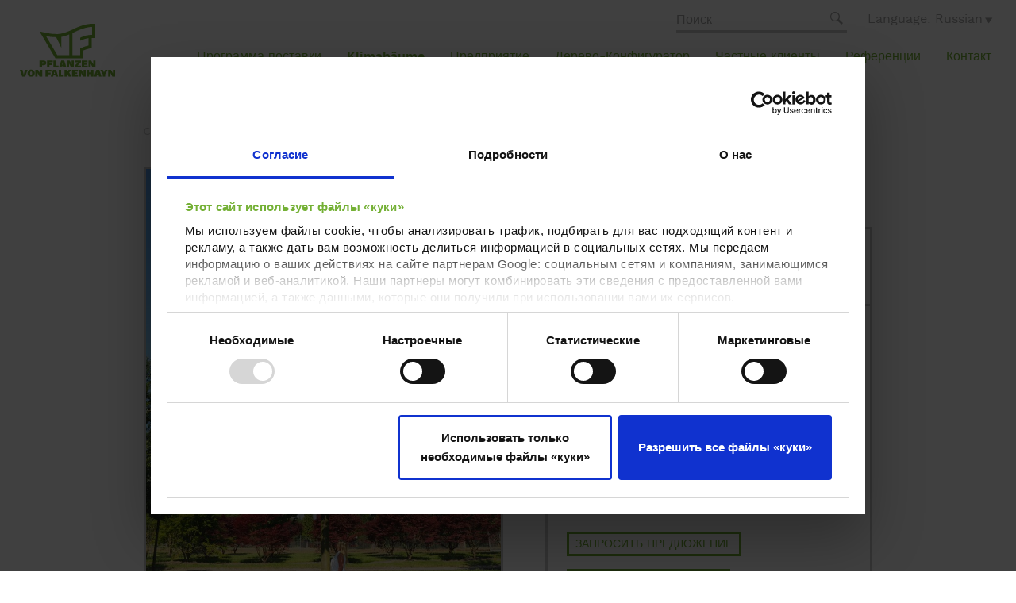

--- FILE ---
content_type: text/html; charset=utf-8
request_url: https://www.vf-pflanzen.de/ru/programma-postavki/soliternye-derevja/product/fagus-sylvatica-8/
body_size: 6531
content:
<!DOCTYPE html> 
<html lang="ru"> 
	<head> 
		<meta charset="utf-8"> 
		<!--
	*************************************************************************************
	*
	*	TYPO3 by HOCHZWEI Büro für visuelle Kommunikation GmbH & Co. KG
	*
	*	http://www.hochzwei.de // info@hoch2.de
	*
	*************************************************************************************

	This website is powered by TYPO3 - inspiring people to share!
	TYPO3 is a free open source Content Management Framework initially created by Kasper Skaarhoj and licensed under GNU/GPL.
	TYPO3 is copyright 1998-2019 of Kasper Skaarhoj. Extensions are copyright of their respective owners.
	Information and contribution at https://typo3.org/
-->
		<link rel="shortcut icon" href="/typo3conf/ext/h2template/Resources/Public/Icons/Favicons/favicon.ico" type="image/x-icon"> 
		<meta http-equiv="X-UA-Compatible" content="IE=edge"> 
		<meta name="viewport" content="width=device-width, initial-scale=1.0, minimum-scale=1.0, maximum-scale=1.0"> 
		<link rel="stylesheet" type="text/css" media="all" href="/typo3temp/scriptmerger/compressed/head-edd066ef1a2b3c9084134c52fd041c64.merged.gz.css" />
		<script  type="text/javascript" src="/typo3temp/scriptmerger/compressed/head-88698a528b7dd88879ac09a8742fbe62.merged.gz.js"></script>
		<script id="Cookiebot" data-culture="RU" src="https://consent.cookiebot.com/uc.js" data-cbid="65de324c-7df6-45c7-a6b0-2f6f9ac16cab" data-blockingmode="auto" type="text/javascript"></script>
		<!--[if lt IE 9]>
  <script src="https://oss.maxcdn.com/libs/html5shiv/3.7.0/html5shiv.js"></script>
  <script src="https://oss.maxcdn.com/libs/respond.js/1.4.2/respond.min.js"></script>
<![endif]-->
		<script data-cookieconsent="ignore">
        window.dataLayer = window.dataLayer || [];
        function gtag() {
            dataLayer.push(arguments);
        }
        gtag("consent", "default", {
            ad_personalization: "denied",
            ad_storage: "denied",
            ad_user_data: "denied",
            analytics_storage: "denied",
            functionality_storage: "denied",
            personalization_storage: "denied",
            security_storage: "granted",
            wait_for_update: 500,
        });
        gtag("set", "ads_data_redaction", true);
        gtag("set", "url_passthrough", false);
    </script>
		<script src="https://www.googletagmanager.com/gtag/js?id=UA-74842921-2" type="text/javascript"></script>
		<script type="text/plain" data-cookieconsent="statistics">
    var gaProperty = 'UA-74842921-2';

    var disableStr = 'ga-disable-' + gaProperty;
    if (document.cookie.indexOf(disableStr + '=true') > -1) {
        window[disableStr] = true;
    }

    function gaOptout() {
        alert('Tracking deaktiviert.');
        document.cookie = disableStr + '=true; expires=Thu, 31 Dec 2099 23:59:59 UTC; path=/';
        window[disableStr] = true;
    }
        <!-- Global site tag (gtag.js) - Google Analytics -->
    window.dataLayer = window.dataLayer || [];
    function gtag(){dataLayer.push(arguments);}
    gtag('js', new Date());
    gtag('config', 'UA-74842921-2', { 'anonymize_ip': true });

    </script>
		<title>Солитерные деревья</title>
		<meta name="title" content="Солитерные деревья" />
		<meta name="date" content="2021-06-10" />
		<link rel="canonical" href="https://www.vf-pflanzen.de/ru/programma-postavki/soliternye-derevja/product/fagus-sylvatica-8/" />
		<link rel="apple-touch-icon" sizes="180x180" href="/typo3conf/ext/h2template/Resources/Public/Icons/Favicons/apple-touch-icon.png"> 
		<link rel="icon" type="image/png" sizes="32x32" href="/typo3conf/ext/h2template/Resources/Public/Icons/Favicons/favicon-32x32.png"> 
		<link rel="icon" type="image/png" sizes="16x16" href="/typo3conf/ext/h2template/Resources/Public/Icons/Favicons/favicon-16x16.png"> 
		<link rel="manifest" href="/typo3conf/ext/h2template/Resources/Public/Icons/Favicons/site.webmanifest"> 
		<meta name="msapplication-TileColor" content="#da532c"> 
		<meta name="theme-color" content="#ffffff"> </head>
	<body> 
		<div class="pageWrap"> 
			<div id="mainNav"> 
				<div class="mainNavHeadWrap"> 
					<div class="mainNavHead d-flex justify-content-between"> 
						<div class="left"> 
							<div id="closeBtn"> <span class="line line1"></span> <span class="line line2"></span> </div>
							 </div>
						<div class="mid d-flex align-items-center justify-content-center justify-content-md-between"> 
							<div class="headLogo d-none d-md-block"> <a class="logo-xs d-flex justify-content-center" href="/ru/"> <img class="img-fluid" src="/typo3conf/ext/h2template/Resources/Public/Images/Frontend/vfpf-logo-large-white.svg" width="283" height="36" alt="" /> </a> </div>
							 <a class="phone-sm d-flex justify-content-center align-items-center" href="tel:+490440394860"> <i class="vfpf icon-phone"></i>+49 04403 94860 </a> 
							<div class="headSearch d-none d-md-block"> 
								<div class="inner"> 
									<form class="d-flex justify-content-center align-items-center" action="/ru/programma-postavki/soliternye-derevja/?tx_h2template_pi1%5Bcontroller%5D=Standard&amp;cHash=95752873fe829b8cf5c27b4c0dbee7e9" method="post"> 
										<div> <input type="hidden" name="tx_h2template_pi1[__referrer][@extension]" value="h2template" /> <input type="hidden" name="tx_h2template_pi1[__referrer][@controller]" value="Standard" /> <input type="hidden" name="tx_h2template_pi1[__referrer][@action]" value="default" /> <input type="hidden" name="tx_h2template_pi1[__referrer][arguments]" value="YTowOnt9aea82150774e3b678760ed6159c0e9854db96ac0" /> <input type="hidden" name="tx_h2template_pi1[__referrer][@request]" value="a:3:{s:10:&quot;@extension&quot;;s:10:&quot;h2template&quot;;s:11:&quot;@controller&quot;;s:8:&quot;Standard&quot;;s:7:&quot;@action&quot;;s:7:&quot;default&quot;;}3bd38783f53231a81e0c27dddc1bf2ea92520461" /> <input type="hidden" name="tx_h2template_pi1[__trustedProperties]" value="a:0:{}569b300a8c443a7ac5402b1879d77142fe68ae46" /> </div>
										 <input placeholder="Поиск" class="input" type="text" name="" /> <i class="vfpf icon-search"></i><input type="submit" value="" /> </form>
									 </div>
								 </div>
							 </div>
						<div class="right"> 
							<div class="d-flex justify-content-center align-items-center"> 
								<div class="headLang"> 
									<ul class="dropdown"> 
										<li class="langNav-item current"> 
											<div class="toggle d-flex align-items-center"> 
												<div>RU</div>
												<i class="vfpf icon-triangle-down"></i> </div>
											 </li>
										<li class="langNav-item current"> <a href="/lieferprogramm-grosshandel/solitaerbaeume/product/fagus-sylvatica-8/"> DE </a> </li>
										<li class="langNav-item current"> <a href="/en/product-portfolio/specimen-trees/product/fagus-sylvatica-8/"> EN </a> </li>
										 </ul>
									 </div>
								 </div>
							 </div>
						 </div>
					 </div>
				<div class="mainNavList"> 
					<div class="container"> 
						<ul class="customScroll default-skin"> 
							<li class="active sub "> 
								<div class="linkWrap d-inline-flex justify-content-center align-items-center"> <a href="/ru/programma-postavki/">Программа поставки</a> <i class="vfpf icon-triangle-down listToggle"></i> </div>
								<ul class="lvl-2"> 
									<li class=""> 
										<div class="linkWrap"> <a href="/ru/programma-postavki/soliternye-rastenija/">солитерные растения</a> </div>
										 </li>
									<li class=""> 
										<div class="linkWrap"> <a href="/ru/programma-postavki/zontichnye-formy/">зонтичные формы</a> </div>
										 </li>
									<li class=""> 
										<div class="linkWrap"> <a href="/ru/programma-postavki/derevja/">Деревья</a> </div>
										 </li>
									<li class="active current"> 
										<div class="linkWrap"> <a href="/ru/programma-postavki/soliternye-derevja/">Солитерные деревья</a> </div>
										 </li>
									<li class=""> 
										<div class="linkWrap"> <a href="/ru/programma-postavki/khvoinye-rastenija/">Хвойные растения</a> </div>
										 </li>
									<li class=""> 
										<div class="linkWrap"> <a href="/ru/programma-postavki/figurnye-strizhki/">Фигурные стрижки</a> </div>
										 </li>
									<li class=""> 
										<div class="linkWrap"> <a href="/ru/programma-postavki/ehlementy-zhivoi-izgorodi/">Элементы живой изгороди</a> </div>
										 </li>
									<li class=""> 
										<div class="linkWrap"> <a href="/ru/programma-postavki/kustarniki-i-rastenija-dlja-izgorodi/">Кустарники и растения для изгороди</a> </div>
										 </li>
									<li class=""> 
										<div class="linkWrap"> <a href="/ru/programma-postavki/pochvopokrovnye-mnogoletniki-i-travy/">Почвопокровные, многолетники и травы</a> </div>
										 </li>
									 </ul>
								 </li>
							<li class=""> 
								<div class="linkWrap d-inline-flex justify-content-center align-items-center"> <a href="/ru/klimabaeume/">Klimabäume</a> </div>
								 </li>
							<li class="sub"> 
								<div class="linkWrap d-inline-flex justify-content-center align-items-center"> <a href="/ru/predprijatie/">Предприятие</a> <i class="vfpf icon-triangle-down listToggle"></i> </div>
								<ul class="lvl-2"> 
									<li class=""> 
										<div class="linkWrap"> <a href="/ru/predprijatie/bienennaehrgehoelze/">Bienennährgehölze</a> </div>
										 </li>
									<li class=""> 
										<div class="linkWrap"> <a href="/ru/predprijatie/kachestvo/">Качество</a> </div>
										 </li>
									<li class=""> 
										<div class="linkWrap"> <a href="/ru/predprijatie/logistika/">Логистика</a> </div>
										 </li>
									<li class=""> 
										<div class="linkWrap"> <a href="/ru/predprijatie/karera/">Карьера</a> </div>
										 </li>
									 </ul>
								 </li>
							<li class=""> 
								<div class="linkWrap d-inline-flex justify-content-center align-items-center"> <a href="/ru/derevo-konfigurator/">Дерево-Конфигуратор</a> </div>
								 </li>
							<li class=""> 
								<div class="linkWrap d-inline-flex justify-content-center align-items-center"> <a href="/ru/chastnye-klienty/">Частные клиенты</a> </div>
								 </li>
							<li class="sub"> 
								<div class="linkWrap d-inline-flex justify-content-center align-items-center"> <a href="/ru/referencii/">Референции</a> <i class="vfpf icon-triangle-down listToggle"></i> </div>
								<ul class="lvl-2"> 
									<li class=""> 
										<div class="linkWrap"> <a href="/ru/referencii/chastnye-sady/">Частные сады</a> </div>
										 </li>
									<li class=""> 
										<div class="linkWrap"> <a href="/ru/referencii/ozelenenie-obektov/">Озеленение обьектов</a> </div>
										 </li>
									<li class=""> 
										<div class="linkWrap"> <a href="/ru/referencii/gosudarstvennye-obekty/">Государственные обьекты</a> </div>
										 </li>
									<li class=""> 
										<div class="linkWrap"> <a href="/ru/referencii/ozelenenie-allei-i-ulic/">Озеленение аллей и улиц</a> </div>
										 </li>
									<li class=""> 
										<div class="linkWrap"> <a href="/ru/referencii/vystavki/">Выставки</a> </div>
										 </li>
									 </ul>
								 </li>
							<li class=""> 
								<div class="linkWrap d-inline-flex justify-content-center align-items-center"> <a href="/ru/kontakt/">Контакт</a> </div>
								 </li>
							<li> 
								<div class="bottomList d-sm-none"> 
									<div class="linkToPrivate open"> 
										<div class="header"> 
											<div class="left"> Наш сайт для частных клиентов: </div>
											 </div>
										<div class="content"> 
											<div class="text"> Das Angebot dieser Seite richtet sich an Geschäftskunden. Bitte beachten Sie daher das Sortiment unserer Marke VON FALKENHAYN. </div>
											<div class="link"> <a target="_blank" href="https://www.von-falkenhayn.de/"><span>Einfach hier entlang</span> <i class="vfpf icon-arrow-up"></i></a> </div>
											 </div>
										 </div>
									 </div>
								 </li>
							 </ul>
						 </div>
					 </div>
				 </div>
			<header class="pageHeaderWrap treeindex"> 
				<div class="container"> 
					<div class="pageHead flex-lg-wrap sub"> 
						<div class="left d-block d-lg-none"> 
							<div id="navBtn"> <span class="line line1"></span> <span class="line line2"></span> <span class="line line3"></span> </div>
							 </div>
						<div class="lgLogo d-none d-lg-block d-xl-none"> <a href="/ru/"> <img class="img-fluid" src="/typo3conf/ext/h2template/Resources/Public/Images/Frontend/vfpf-logo-small-green.svg" width="193" height="108" alt="" /> </a> </div>
						<div class="mid d-flex d-lg-none align-items-center justify-content-between"> 
							<div class="headLogo d-block"> <a class="logo-xs d-flex justify-content-center" href="/ru/"> <img class="img-fluid" src="/typo3conf/ext/h2template/Resources/Public/Images/Frontend/vfpf-logo-large-green.svg" width="419" height="54" alt="" /> </a> </div>
							<div class="headPhone d-block d-lg-none"> <a class="phone-sm d-none d-sm-flex justify-content-center align-items-center" href="tel:+490440394860"> <i class="vfpf icon-phone"></i><span class="d-none d-md-inline-block">+49 04403 94860</span> </a> </div>
							<div class="headSearch hide"> 
								<div class="inner"> 
									<form action="/ru/suche/" method="post"> 
										<div> <input type="hidden" name="tx_h2products_productlist[__referrer][@extension]" value="h2template" /> <input type="hidden" name="tx_h2products_productlist[__referrer][@controller]" value="Standard" /> <input type="hidden" name="tx_h2products_productlist[__referrer][@action]" value="default" /> <input type="hidden" name="tx_h2products_productlist[__referrer][arguments]" value="YTowOnt9aea82150774e3b678760ed6159c0e9854db96ac0" /> <input type="hidden" name="tx_h2products_productlist[__referrer][@request]" value="a:3:{s:10:&quot;@extension&quot;;s:10:&quot;h2template&quot;;s:11:&quot;@controller&quot;;s:8:&quot;Standard&quot;;s:7:&quot;@action&quot;;s:7:&quot;default&quot;;}3bd38783f53231a81e0c27dddc1bf2ea92520461" /> <input type="hidden" name="tx_h2products_productlist[__trustedProperties]" value="a:1:{s:10:&quot;searchword&quot;;i:1;}c59cdb6b58d3ad974ba97619e4f30c9c0e5a50a6" /> </div>
										 <input placeholder="Поиск" class="input" type="text" name="tx_h2products_productlist[searchword]" value="" /> <i class="vfpf icon-search"></i> <input type="submit" value="" /> </form>
									 </div>
								 </div>
							 </div>
						<div class="right d-block d-lg-none"> 
							<div class="d-flex justify-content-center align-items-center"> <a class="phone-xs d-flex d-sm-none justify-content-center align-items-center" href="tel:+490440394860"> <i class="vfpf icon-phone"></i> </a> 
								<div class="headLang d-none d-sm-block"> 
									<ul class="dropdown"> 
										<li class="langNav-item current"> 
											<div class="toggle d-flex align-items-center"> 
												<div>RU</div>
												 <i class="vfpf icon-triangle-down"></i> </div>
											 </li>
										<li class="langNav-item current"> <a href="/lieferprogramm-grosshandel/solitaerbaeume/product/fagus-sylvatica-8/"> DE </a> </li>
										<li class="langNav-item current"> <a href="/en/product-portfolio/specimen-trees/product/fagus-sylvatica-8/"> EN </a> </li>
										 </ul>
									 </div>
								 </div>
							 </div>
						<div class="xltop d-none d-lg-flex justify-content-end align-items-center"> 
							<div class="headSearch hide"> 
								<div class="inner"> 
									<form action="/ru/suche/" method="post"> 
										<div> <input type="hidden" name="tx_h2products_productlist[__referrer][@extension]" value="h2template" /> <input type="hidden" name="tx_h2products_productlist[__referrer][@controller]" value="Standard" /> <input type="hidden" name="tx_h2products_productlist[__referrer][@action]" value="default" /> <input type="hidden" name="tx_h2products_productlist[__referrer][arguments]" value="YTowOnt9aea82150774e3b678760ed6159c0e9854db96ac0" /> <input type="hidden" name="tx_h2products_productlist[__referrer][@request]" value="a:3:{s:10:&quot;@extension&quot;;s:10:&quot;h2template&quot;;s:11:&quot;@controller&quot;;s:8:&quot;Standard&quot;;s:7:&quot;@action&quot;;s:7:&quot;default&quot;;}3bd38783f53231a81e0c27dddc1bf2ea92520461" /> <input type="hidden" name="tx_h2products_productlist[__trustedProperties]" value="a:1:{s:10:&quot;searchword&quot;;i:1;}c59cdb6b58d3ad974ba97619e4f30c9c0e5a50a6" /> </div>
										 <input placeholder="Поиск" class="input" type="text" name="tx_h2products_productlist[searchword]" value="" /> <i class="vfpf icon-search"></i> <input type="submit" value="" /> </form>
									 </div>
								 </div>
							<div class="headLang headLangXl"> 
								<ul class="dropdown"> 
									<li class="langNav-item current"> 
										<div class="toggle d-flex align-items-center justify-content-end"> Language: Russian <i class="vfpf icon-triangle-down"></i> </div>
										 </li>
									<li class="langNav-item choose"> <a href="/lieferprogramm-grosshandel/solitaerbaeume/product/fagus-sylvatica-8/"> Language: German </a> </li>
									<li class="langNav-item choose"> <a href="/en/product-portfolio/specimen-trees/product/fagus-sylvatica-8/"> Language: English </a> </li>
									 </ul>
								 </div>
							 </div>
						<div class="xlbottom d-flex justify-content-xl-between justify-content-lg-end align-items-end"> 
							<div class="xlleft d-none d-xl-block"> <a href="/ru/"> <img class="img-fluid" src="/typo3conf/ext/h2template/Resources/Public/Images/Frontend/vfpf-logo.svg" width="419" height="54" alt="" /> </a> </div>
							<div class="xlright d-none d-lg-block"> 
								<ul class="desktopNav d-flex justify-content-between align-items-center"> 
									<li class="active sub "> <a href="/ru/programma-postavki/">Программа поставки</a> 
										<ul class="lvl-2"> 
											<li class=""> <a href="/ru/programma-postavki/soliternye-rastenija/">солитерные растения</a> </li>
											<li class=""> <a href="/ru/programma-postavki/zontichnye-formy/">зонтичные формы</a> </li>
											<li class=""> <a href="/ru/programma-postavki/derevja/">Деревья</a> </li>
											<li class="active current"> <a href="/ru/programma-postavki/soliternye-derevja/">Солитерные деревья</a> </li>
											<li class=""> <a href="/ru/programma-postavki/khvoinye-rastenija/">Хвойные растения</a> </li>
											<li class=""> <a href="/ru/programma-postavki/figurnye-strizhki/">Фигурные стрижки</a> </li>
											<li class=""> <a href="/ru/programma-postavki/ehlementy-zhivoi-izgorodi/">Элементы живой изгороди</a> </li>
											<li class=""> <a href="/ru/programma-postavki/kustarniki-i-rastenija-dlja-izgorodi/">Кустарники и растения для изгороди</a> </li>
											<li class=""> <a href="/ru/programma-postavki/pochvopokrovnye-mnogoletniki-i-travy/">Почвопокровные, многолетники и травы</a> </li>
											 </ul>
										 </li>
									<li class=""> <a href="/ru/klimabaeume/">Klimabäume</a> </li>
									<li class="sub"> <a href="/ru/predprijatie/">Предприятие</a> 
										<ul class="lvl-2"> 
											<li class=""> <a href="/ru/predprijatie/bienennaehrgehoelze/">Bienennährgehölze</a> </li>
											<li class=""> <a href="/ru/predprijatie/kachestvo/">Качество</a> </li>
											<li class=""> <a href="/ru/predprijatie/logistika/">Логистика</a> </li>
											<li class=""> <a href="/ru/predprijatie/karera/">Карьера</a> </li>
											 </ul>
										 </li>
									<li class=""> <a href="/ru/derevo-konfigurator/">Дерево-Конфигуратор</a> </li>
									<li class=""> <a href="/ru/chastnye-klienty/">Частные клиенты</a> </li>
									<li class="sub"> <a href="/ru/referencii/">Референции</a> 
										<ul class="lvl-2"> 
											<li class=""> <a href="/ru/referencii/chastnye-sady/">Частные сады</a> </li>
											<li class=""> <a href="/ru/referencii/ozelenenie-obektov/">Озеленение обьектов</a> </li>
											<li class=""> <a href="/ru/referencii/gosudarstvennye-obekty/">Государственные обьекты</a> </li>
											<li class=""> <a href="/ru/referencii/ozelenenie-allei-i-ulic/">Озеленение аллей и улиц</a> </li>
											<li class=""> <a href="/ru/referencii/vystavki/">Выставки</a> </li>
											 </ul>
										 </li>
									<li class=""> <a href="/ru/kontakt/">Контакт</a> </li>
									 </ul>
								 </div>
							 </div>
						 </div>
					 </div>
				 </header>
			<section class="headsection"> 
				<div id="c185" class="frame frame-default frame-type-h2template_headerimg frame-layout-0"><a id="c762"></a>
					<div class="headerWrap">
						<header class="stdheader reverse d-flex flex-column align-items-center justify-content-center">
							<h2 class="mainline "> Коронация каждой зелёной зоны	</h2>
							<h1 class="subline "> Солитерные растения/ Крупномеры	</h1>
						</header>
					</div>
					<div class="headerImgWrap" style="background-image: url(/fileadmin/_processed_/8/0/csm_headgrafiken_Solitaerbaueme_bbbfd11575.jpg)">
						<div class="headerImgLogo d-flex justify-content-center align-items-center"></div>
						<div class="bottomOverlay"></div>
					</div>
					<div class="headerimgHeader">
						<header class="stdheader reverse d-flex flex-column align-items-center justify-content-center">
							<h1 class="mainline ">Коронация каждой зелёной зоны</h1>
							<h2 class="subline ">Солитерные растения/ Крупномеры</h2>
						</header>
					</div>
				</div>
				 </section>
			<div class="breadcrumb-container "> 
				<div class="container"> 
					<div class="row"> 
						<div class="col-12"> 
							<nav aria-label="breadcrumb"> 
								<ol class="breadcrumb d-flex"> 
									<li class="breadcrumb-item active "><a href="/ru/" title="Старт">Старт</a></li>
									<li class="breadcrumb-item active sub"><a href="/ru/programma-postavki/" title="Программа поставки">Программа поставки</a></li>
									<li class="breadcrumb-item active current ">Солитерные деревья</li>
									 </ol>
								 </nav>
							 </div>
						 </div>
					 </div>
				 </div>
			 <main class="contentsection sub container"> 
				<div id="c143" class="frame frame-default frame-type-list frame-layout-0"><a id="c763"></a>
					<div class="tx-h2-products">
						<div class="row productdetail">
							<div class="col-lg-6">
								<div class="productdetail-slider">
									<div class="productdetail-slides"><a data-fancybox="gallery-3851" href="/fileadmin/_processed_/4/5/csm_Fagus_sylvatica_SolBaum_300_400_x_500_700_x_50_60_e23cae0a0e.jpg" class="position-relative">
											<div class="position-absolute productdetail-slides-icon">
												<div class="vfpf icon-eye"></div>
											</div>
											<img src="/fileadmin/_processed_/4/5/csm_Fagus_sylvatica_SolBaum_300_400_x_500_700_x_50_60_23012d1260.jpg" width="694" height="926" alt="" /></a></div>
								</div>
								<div class="productdetail-slider">
									<div class="productdetail-slides"><a data-fancybox="gallery-3851" href="/fileadmin/_processed_/c/1/csm_Fagus_sylvatica_SolBaum_300_400_x_500_700_x_50_60_Detail_964daca525.jpg" class="position-relative">
											<div class="position-absolute productdetail-slides-icon">
												<div class="vfpf icon-eye"></div>
											</div>
											<img src="/fileadmin/_processed_/c/1/csm_Fagus_sylvatica_SolBaum_300_400_x_500_700_x_50_60_Detail_3c22c59163.jpg" width="694" height="521" alt="" /></a></div>
								</div>
							</div>
							<div class="col-lg-6">
								<div class="productdetail-content">
									<div class="product-suptitle">Солитерное дерево</div>
									<h1 class="product-title">Fagus sylvatica</h1>
									<div class="accordion"><a class="accordion-btn" data-toggle="collapse" href="#soliternoe-derevo-s-obhvatom-stvola-50---60-sm-8761" role="button" aria-expanded="false" aria-controls="soliternoe-derevo-s-obhvatom-stvola-50---60-sm-8761"><span class="accordion-btn-text d-inline-block">Солитерное дерево с обхватом ствола 50 - 60 см</span><span class="accordion-btn-arrow"><span class="vfpf icon-caret-down"></span></span></a>
										<div id="soliternoe-derevo-s-obhvatom-stvola-50---60-sm-8761" class="collapse" data-parent=".accordion">
											<div class="accordion-content">
												<div class="productvariant-info">
													<div class="productvariant-info-item"><span class="vfpf icon-replanted"></span> 6 x раз пересаженное (землянной ком в проволоке) </div>
													<div class="productvariant-info-item"><span class="vfpf icon-width"></span> Ширина: 300-400 cm </div>
													<div class="productvariant-info-item"><span class="vfpf icon-height"></span> Высота: 500-700 cm </div>
													<div class="productvariant-info-item"><span class="vfpf icon-trunk-size"></span> Обхват ствола: 50-60 cm </div>
													<div class="productvariant-info-item"><span class="vfpf icon-diameter"></span> Диаметр кома: приблизительно 160 cm </div>
													<div class="productvariant-info-item"><span class="vfpf icon-weight"></span> Диаметр кома: приблизительно. 2,5 t </div>
													<div class="productvariant-info-item"><span class="vfpf icon-age"></span> приблизительно. 24 лет </div>
												</div>
												<div class="mt-2 mt-xl-3"><a class="btn btn-default mt-3 mr-2 mr-sm-3 mr-xl-4" href="/ru/programma-postavki/soliternye-derevja/product/fagus-sylvatica-8/variant/soliternoe-derevo-s-obkhvatom-stvola-50-60-sm-9/controller/requestOffer/">запросить предложение</a><a data-request-bookmarks-url="/ru/programma-postavki/soliternye-derevja/controller/requestBookmarks/" data-bookmarks-label="Примечание" class="btn btn-default mt-3 product-save-bookmark" href="/ru/programma-postavki/soliternye-derevja/product/fagus-sylvatica-8/variant/soliternoe-derevo-s-obkhvatom-stvola-50-60-sm-9/controller/saveBookmark/?type=91516&amp;cHash=9d4dd2666ddb8b042cd632e164f7ff51">внести в лист заметок</a></div>
											</div>
										</div>
										<a class="accordion-btn" data-toggle="collapse" href="#soliternoe-derevo-s-obhvatom-stvola-60---70-sm-8771" role="button" aria-expanded="false" aria-controls="soliternoe-derevo-s-obhvatom-stvola-60---70-sm-8771"><span class="accordion-btn-text d-inline-block">Солитерное дерево с обхватом ствола 60 - 70 см</span><span class="accordion-btn-arrow"><span class="vfpf icon-caret-down"></span></span></a>
										<div id="soliternoe-derevo-s-obhvatom-stvola-60---70-sm-8771" class="collapse" data-parent=".accordion">
											<div class="accordion-content">
												<div class="productvariant-info">
													<div class="productvariant-info-item"><span class="vfpf icon-replanted"></span> 6 x раз пересаженное (землянной ком в проволоке) </div>
													<div class="productvariant-info-item"><span class="vfpf icon-width"></span> Ширина: 300-400 cm </div>
													<div class="productvariant-info-item"><span class="vfpf icon-height"></span> Высота: 500-700 cm </div>
													<div class="productvariant-info-item"><span class="vfpf icon-trunk-size"></span> Обхват ствола: 60-70 cm </div>
													<div class="productvariant-info-item"><span class="vfpf icon-diameter"></span> Диаметр кома: приблизительно 185 cm </div>
													<div class="productvariant-info-item"><span class="vfpf icon-weight"></span> Диаметр кома: приблизительно. 3,5 t </div>
													<div class="productvariant-info-item"><span class="vfpf icon-age"></span> приблизительно. 24 лет </div>
												</div>
												<div class="mt-2 mt-xl-3"><a class="btn btn-default mt-3 mr-2 mr-sm-3 mr-xl-4" href="/ru/programma-postavki/soliternye-derevja/product/fagus-sylvatica-8/variant/soliternoe-derevo-s-obkhvatom-stvola-60-70-sm-5/controller/requestOffer/">запросить предложение</a><a data-request-bookmarks-url="/ru/programma-postavki/soliternye-derevja/controller/requestBookmarks/" data-bookmarks-label="Примечание" class="btn btn-default mt-3 product-save-bookmark" href="/ru/programma-postavki/soliternye-derevja/product/fagus-sylvatica-8/variant/soliternoe-derevo-s-obkhvatom-stvola-60-70-sm-5/controller/saveBookmark/?type=91516&amp;cHash=252dec1e7e0147aa1ebd8ffe0d0c263e">внести в лист заметок</a></div>
											</div>
										</div>
									</div>
									<p class="my-4"><a class="btn btn-back" href="/ru/programma-postavki/"><span class="vfpf icon-caret-down"></span> Zurück zum Lieferprogramm</a></p>
								</div>
							</div>
						</div>
					</div>
				</div>
				 </main> 
			<footer class="container"> 
				<div class="footertotop totop"> <i class="vfpf icon-caret-down"></i> </div>
				<div class="footerWrap d-block d-md-flex flex-wrap flex-column flex-md-row"> 
					<div class="top col-12"> 
						<div class="inner d-flex flex-wrap flex-column flex-md-row justify-content-between align-items-md-stretch"> 
							<div class="left"> 
								<div class="address"> 
									<p><strong>VF-Pflanzen von Falkenhayn:<br> GmbH &amp; Co. KG:</strong></p>
									<p> Steenkampweg 1<br> 26160 Bad Zwischenahn<br> Germany</p>
									<p> Phone +49 (0) 4403 9486-0<br> Fax +49 (0) 4403 1503<br> <a href="javascript:linkTo_UnCryptMailto('nbjmup+jogpAwg.qgmboafo\/ef');">info(at)vf-pflanzen.de</a></p>
									 </div>
								 </div>
							<div class="right"> 
								<div class="rightinner h-100 d-flex flex-wrap flex-column justify-content-between align-items-md-end"> 
									<div class="meta"> 
										<ul>
											<li> <a href="/ru/start/" title="Старт">Старт</a> </li>
											<li> <a href="/ru/iskhodnye-dannye/" title="исходные данные">исходные данные</a> </li>
											<li> <a href="/ru/politika-konfidencialnosti/" title="Политика конфиденциальности">Политика конфиденциальности</a> </li>
										</ul>
										 </div>
									<div class="partnerLink"> Наш сайт для частных клиентов:<br> <a target="_blank" href="https://www.von-falkenhayn.de/"><i class="vfpf icon-caret-down rotLeft"></i> von-falkenhayn.de</a> </div>
									 </div>
								 </div>
							 </div>
						 </div>
					 </div>
				 </footer>
			 </div>
		<script>
            $.urlParam = function(name){
            var results = new RegExp('[\?&]' + name + '=([^&#]*)').exec(window.location.href);
            if(results== null || results.length <=0) {
                return 0;
            }
            return results[1] || 0;
            };
            $(document).ready(function() {
            if ($.urlParam('disableCookiebot') == 1) {
                Cookiebot.hide();
            }});
        </script>
		<script  type="text/javascript" src="/typo3temp/scriptmerger/compressed/body-243ae0b3813a968557bb643930423773.merged.gz.js"></script>
		</body>
	 </html>

--- FILE ---
content_type: text/css; charset=utf-8
request_url: https://www.vf-pflanzen.de/typo3temp/scriptmerger/compressed/head-edd066ef1a2b3c9084134c52fd041c64.merged.gz.css
body_size: 38218
content:
@charset "UTF-8";.tx-go-maps-ext
img{max-width:none}
p.align-left{text-align:left}p.align-center{text-align:center}p.align-right{text-align:right}p.align-justify{text-align:justify}span.underline{text-decoration:underline}.fancyboxiframe,.fancybox,.morelink{text-decoration:none}.fancyboxiframe:before,.fancybox:before,.morelink:before{content:'»'}
body.fancybox-active{overflow:hidden}body.fancybox-iosfix{position:fixed;left:0;right:0}.fancybox-is-hidden{position:absolute;top:-9999px;left:-9999px;visibility:hidden}.fancybox-container{position:fixed;top:0;left:0;width:100%;height:100%;z-index:99992;-webkit-tap-highlight-color:transparent;-webkit-backface-visibility:hidden;backface-visibility:hidden;-webkit-transform:translateZ(0);transform:translateZ(0);font-family:-apple-system,BlinkMacSystemFont,Segoe UI,Roboto,Helvetica Neue,Arial,sans-serif}.fancybox-bg,.fancybox-inner,.fancybox-outer,.fancybox-stage{position:absolute;top:0;right:0;bottom:0;left:0}.fancybox-outer{overflow-y:auto;-webkit-overflow-scrolling:touch}.fancybox-bg{background:#1e1e1e;opacity:0;transition-duration:inherit;transition-property:opacity;transition-timing-function:cubic-bezier(.47,0,.74,.71)}.fancybox-is-open .fancybox-bg{opacity:.87;transition-timing-function:cubic-bezier(.22,.61,.36,1)}.fancybox-caption-wrap,.fancybox-infobar,.fancybox-toolbar{position:absolute;direction:ltr;z-index:99997;opacity:0;visibility:hidden;transition:opacity .25s,visibility 0s linear .25s;box-sizing:border-box}.fancybox-show-caption .fancybox-caption-wrap,.fancybox-show-infobar .fancybox-infobar,.fancybox-show-toolbar .fancybox-toolbar{opacity:1;visibility:visible;transition:opacity .25s,visibility 0s}.fancybox-infobar{top:0;left:0;font-size:13px;padding:0 10px;height:44px;min-width:44px;line-height:44px;color:#ccc;text-align:center;pointer-events:none;-webkit-user-select:none;-moz-user-select:none;-ms-user-select:none;user-select:none;-webkit-touch-callout:none;-webkit-tap-highlight-color:transparent;-webkit-font-smoothing:subpixel-antialiased;mix-blend-mode:exclusion}.fancybox-toolbar{top:0;right:0;margin:0;padding:0}.fancybox-stage{overflow:hidden;direction:ltr;z-index:99994;-webkit-transform:translateZ(0)}.fancybox-is-closing .fancybox-stage{overflow:visible}.fancybox-slide{position:absolute;top:0;left:0;width:100%;height:100%;margin:0;padding:0;overflow:auto;outline:none;white-space:normal;box-sizing:border-box;text-align:center;z-index:99994;-webkit-overflow-scrolling:touch;display:none;-webkit-backface-visibility:hidden;backface-visibility:hidden;transition-property:opacity,-webkit-transform;transition-property:transform,opacity;transition-property:transform,opacity,-webkit-transform}.fancybox-slide:before{content:"";display:inline-block;vertical-align:middle;height:100%;width:0}.fancybox-is-sliding .fancybox-slide,.fancybox-slide--current,.fancybox-slide--next,.fancybox-slide--previous{display:block}.fancybox-slide--image{overflow:visible}.fancybox-slide--image:before{display:none}.fancybox-slide--video .fancybox-content,.fancybox-slide--video iframe{background:#000}.fancybox-slide--map .fancybox-content,.fancybox-slide--map iframe{background:#e5e3df}.fancybox-slide--next{z-index:99995}.fancybox-slide>*{display:inline-block;position:relative;padding:24px;margin:44px 0;border-width:0;vertical-align:middle;text-align:left;background-color:#fff;overflow:auto;box-sizing:border-box}.fancybox-slide>base,.fancybox-slide>link,.fancybox-slide>meta,.fancybox-slide>script,.fancybox-slide>style,.fancybox-slide>title{display:none}.fancybox-slide .fancybox-image-wrap{position:absolute;top:0;left:0;margin:0;padding:0;border:0;z-index:99995;background:transparent;cursor:default;overflow:visible;-webkit-transform-origin:top left;transform-origin:top left;background-size:100% 100%;background-repeat:no-repeat;-webkit-backface-visibility:hidden;backface-visibility:hidden;-webkit-user-select:none;-moz-user-select:none;-ms-user-select:none;user-select:none;transition-property:opacity,-webkit-transform;transition-property:transform,opacity;transition-property:transform,opacity,-webkit-transform}.fancybox-can-zoomOut .fancybox-image-wrap{cursor:zoom-out}.fancybox-can-zoomIn .fancybox-image-wrap{cursor:zoom-in}.fancybox-can-drag .fancybox-image-wrap{cursor:-webkit-grab;cursor:grab}.fancybox-is-dragging .fancybox-image-wrap{cursor:-webkit-grabbing;cursor:grabbing}.fancybox-image,.fancybox-spaceball{position:absolute;top:0;left:0;width:100%;height:100%;margin:0;padding:0;border:0;max-width:none;max-height:none;-webkit-user-select:none;-moz-user-select:none;-ms-user-select:none;user-select:none}.fancybox-spaceball{z-index:1}.fancybox-slide--iframe .fancybox-content{padding:0;width:80%;height:80%;max-width:calc(100% - 100px);max-height:calc(100% - 88px);overflow:visible;background:#fff}.fancybox-iframe{display:block;padding:0;border:0;height:100%}.fancybox-error,.fancybox-iframe{margin:0;width:100%;background:#fff}.fancybox-error{padding:40px;max-width:380px;cursor:default}.fancybox-error p{margin:0;padding:0;color:#444;font-size:16px;line-height:20px}.fancybox-button{box-sizing:border-box;display:inline-block;vertical-align:top;width:44px;height:44px;margin:0;padding:10px;border:0;border-radius:0;background:rgba(30,30,30,.6);transition:color .3s ease;cursor:pointer;outline:none}.fancybox-button,.fancybox-button:link,.fancybox-button:visited{color:#ccc}.fancybox-button:focus,.fancybox-button:hover{color:#fff}.fancybox-button[disabled]{color:#ccc;cursor:default;opacity:.6}.fancybox-button svg{display:block;position:relative;overflow:visible;shape-rendering:geometricPrecision}.fancybox-button svg path{fill:currentColor;stroke:currentColor;stroke-linejoin:round;stroke-width:3}.fancybox-button--share svg path{stroke-width:1}.fancybox-button--pause svg path:nth-child(1),.fancybox-button--play svg path:nth-child(2){display:none}.fancybox-button--zoom svg path{fill:transparent}.fancybox-navigation{display:none}.fancybox-show-nav .fancybox-navigation{display:block}.fancybox-navigation button{position:absolute;top:50%;margin:-50px 0 0;z-index:99997;background:transparent;width:60px;height:100px;padding:17px}.fancybox-navigation button:before{content:"";position:absolute;top:30px;right:10px;width:40px;height:40px;background:rgba(30,30,30,.6)}.fancybox-navigation .fancybox-button--arrow_left{left:0}.fancybox-navigation .fancybox-button--arrow_right{right:0}.fancybox-close-small{position:absolute;top:0;right:0;width:40px;height:40px;padding:0;margin:0;border:0;border-radius:0;background:transparent;z-index:10;cursor:pointer}.fancybox-close-small:after{content:"×";position:absolute;top:5px;right:5px;width:30px;height:30px;font:22px/30px Arial,Helvetica Neue,Helvetica,sans-serif;color:#888;font-weight:300;text-align:center;border-radius:50%;border-width:0;background-color:transparent;transition:background-color .25s;box-sizing:border-box;z-index:2}.fancybox-close-small:focus{outline:none}.fancybox-close-small:focus:after{outline:1px dotted #888}.fancybox-close-small:hover:after{color:#555;background:#eee}.fancybox-slide--iframe .fancybox-close-small,.fancybox-slide--image .fancybox-close-small{top:0;right:-40px}.fancybox-slide--iframe .fancybox-close-small:after,.fancybox-slide--image .fancybox-close-small:after{font-size:35px;color:#aaa}.fancybox-slide--iframe .fancybox-close-small:hover:after,.fancybox-slide--image .fancybox-close-small:hover:after{color:#fff;background:transparent}.fancybox-is-scaling .fancybox-close-small,.fancybox-is-zoomable.fancybox-can-drag .fancybox-close-small{display:none}.fancybox-caption-wrap{bottom:0;left:0;right:0;padding:60px 2vw 0;background:linear-gradient(180deg,transparent 0,rgba(0,0,0,.1) 20%,rgba(0,0,0,.2) 40%,rgba(0,0,0,.6) 80%,rgba(0,0,0,.8));pointer-events:none}.fancybox-caption{padding:30px 0;border-top:1px solid hsla(0,0%,100%,.4);font-size:14px;color:#fff;line-height:20px;-webkit-text-size-adjust:none}.fancybox-caption a,.fancybox-caption button,.fancybox-caption select{pointer-events:all;position:relative}.fancybox-caption a{color:#fff;text-decoration:underline}.fancybox-slide>.fancybox-loading{border:6px solid hsla(0,0%,39%,.4);border-top:6px solid hsla(0,0%,100%,.6);border-radius:100%;height:50px;width:50px;-webkit-animation:a .8s infinite linear;animation:a .8s infinite linear;background:transparent;position:absolute;top:50%;left:50%;margin-top:-30px;margin-left:-30px;z-index:99999}@-webkit-keyframes a{0%{-webkit-transform:rotate(0deg);transform:rotate(0deg)}to{-webkit-transform:rotate(359deg);transform:rotate(359deg)}}@keyframes a{0%{-webkit-transform:rotate(0deg);transform:rotate(0deg)}to{-webkit-transform:rotate(359deg);transform:rotate(359deg)}}.fancybox-animated{transition-timing-function:cubic-bezier(0,0,.25,1)}.fancybox-fx-slide.fancybox-slide--previous{-webkit-transform:translate3d(-100%,0,0);transform:translate3d(-100%,0,0);opacity:0}.fancybox-fx-slide.fancybox-slide--next{-webkit-transform:translate3d(100%,0,0);transform:translate3d(100%,0,0);opacity:0}.fancybox-fx-slide.fancybox-slide--current{-webkit-transform:translateZ(0);transform:translateZ(0);opacity:1}.fancybox-fx-fade.fancybox-slide--next,.fancybox-fx-fade.fancybox-slide--previous{opacity:0;transition-timing-function:cubic-bezier(.19,1,.22,1)}.fancybox-fx-fade.fancybox-slide--current{opacity:1}.fancybox-fx-zoom-in-out.fancybox-slide--previous{-webkit-transform:scale3d(1.5,1.5,1.5);transform:scale3d(1.5,1.5,1.5);opacity:0}.fancybox-fx-zoom-in-out.fancybox-slide--next{-webkit-transform:scale3d(.5,.5,.5);transform:scale3d(.5,.5,.5);opacity:0}.fancybox-fx-zoom-in-out.fancybox-slide--current{-webkit-transform:scaleX(1);transform:scaleX(1);opacity:1}.fancybox-fx-rotate.fancybox-slide--previous{-webkit-transform:rotate(-1turn);transform:rotate(-1turn);opacity:0}.fancybox-fx-rotate.fancybox-slide--next{-webkit-transform:rotate(1turn);transform:rotate(1turn);opacity:0}.fancybox-fx-rotate.fancybox-slide--current{-webkit-transform:rotate(0deg);transform:rotate(0deg);opacity:1}.fancybox-fx-circular.fancybox-slide--previous{-webkit-transform:scale3d(0,0,0) translate3d(-100%,0,0);transform:scale3d(0,0,0) translate3d(-100%,0,0);opacity:0}.fancybox-fx-circular.fancybox-slide--next{-webkit-transform:scale3d(0,0,0) translate3d(100%,0,0);transform:scale3d(0,0,0) translate3d(100%,0,0);opacity:0}.fancybox-fx-circular.fancybox-slide--current{-webkit-transform:scaleX(1) translateZ(0);transform:scaleX(1) translateZ(0);opacity:1}.fancybox-fx-tube.fancybox-slide--previous{-webkit-transform:translate3d(-100%,0,0) scale(.1) skew(-10deg);transform:translate3d(-100%,0,0) scale(.1) skew(-10deg)}.fancybox-fx-tube.fancybox-slide--next{-webkit-transform:translate3d(100%,0,0) scale(.1) skew(10deg);transform:translate3d(100%,0,0) scale(.1) skew(10deg)}.fancybox-fx-tube.fancybox-slide--current{-webkit-transform:translateZ(0) scale(1);transform:translateZ(0) scale(1)}.fancybox-share{padding:30px;border-radius:3px;background:#f4f4f4;max-width:90%;text-align:center}.fancybox-share h1{color:#222;margin:0 0 20px;font-size:35px;font-weight:700}.fancybox-share p{margin:0;padding:0}p.fancybox-share__links{margin-right:-10px}.fancybox-share__button{display:inline-block;text-decoration:none;margin:0 10px 10px 0;padding:0 15px;min-width:130px;border:0;border-radius:3px;background:#fff;white-space:nowrap;font-size:14px;font-weight:700;line-height:40px;-webkit-user-select:none;-moz-user-select:none;-ms-user-select:none;user-select:none;color:#fff;transition:all .2s}.fancybox-share__button:hover{text-decoration:none}.fancybox-share__button--fb{background:#3b5998}.fancybox-share__button--fb:hover{background:#344e86}.fancybox-share__button--pt{background:#bd081d}.fancybox-share__button--pt:hover{background:#aa0719}.fancybox-share__button--tw{background:#1da1f2}.fancybox-share__button--tw:hover{background:#0d95e8}.fancybox-share__button svg{position:relative;top:-1px;width:25px;height:25px;margin-right:7px;vertical-align:middle}.fancybox-share__button svg path{fill:#fff}.fancybox-share__input{box-sizing:border-box;width:100%;margin:10px 0 0;padding:10px 15px;background:transparent;color:#5d5b5b;font-size:14px;outline:none;border:0;border-bottom:2px solid #d7d7d7}.fancybox-thumbs{display:none;position:absolute;top:0;bottom:0;right:0;width:212px;margin:0;padding:2px 2px 4px;background:#fff;-webkit-tap-highlight-color:transparent;-webkit-overflow-scrolling:touch;-ms-overflow-style:-ms-autohiding-scrollbar;box-sizing:border-box;z-index:99995}.fancybox-thumbs-x{overflow-y:hidden;overflow-x:auto}.fancybox-show-thumbs .fancybox-thumbs{display:block}.fancybox-show-thumbs .fancybox-inner{right:212px}.fancybox-thumbs>ul{list-style:none;position:absolute;position:relative;width:100%;height:100%;margin:0;padding:0;overflow-x:hidden;overflow-y:auto;font-size:0;white-space:nowrap}.fancybox-thumbs-x>ul{overflow:hidden}.fancybox-thumbs-y>ul::-webkit-scrollbar{width:7px}.fancybox-thumbs-y>ul::-webkit-scrollbar-track{background:#fff;border-radius:10px;box-shadow:inset 0 0 6px rgba(0,0,0,.3)}.fancybox-thumbs-y>ul::-webkit-scrollbar-thumb{background:#2a2a2a;border-radius:10px}.fancybox-thumbs>ul>li{float:left;overflow:hidden;padding:0;margin:2px;width:100px;height:75px;max-width:calc(50% - 4px);max-height:calc(100% - 8px);position:relative;cursor:pointer;outline:none;-webkit-tap-highlight-color:transparent;-webkit-backface-visibility:hidden;backface-visibility:hidden;box-sizing:border-box}li.fancybox-thumbs-loading{background:rgba(0,0,0,.1)}.fancybox-thumbs>ul>li>img{position:absolute;top:0;left:0;max-width:none;max-height:none;-webkit-touch-callout:none;-webkit-user-select:none;-moz-user-select:none;-ms-user-select:none;user-select:none}.fancybox-thumbs>ul>li:before{content:"";position:absolute;top:0;right:0;bottom:0;left:0;border:4px solid #4ea7f9;z-index:99991;opacity:0;transition:all .2s cubic-bezier(.25,.46,.45,.94)}.fancybox-thumbs>ul>li.fancybox-thumbs-active:before{opacity:1}@media (max-width:800px){.fancybox-thumbs{width:110px}.fancybox-show-thumbs .fancybox-inner{right:110px}.fancybox-thumbs>ul>li{max-width:calc(100% - 10px)}}
.mm-menu,.mm-panels,.mm-panels>.mm-panel{margin:0;left:0;right:0;top:0;bottom:0;z-index:0;box-sizing:border-box}.mm-btn,.mm-menu{box-sizing:border-box}.mm-listview a,.mm-listview a:hover,.mm-navbar a,.mm-navbar a:hover{text-decoration:none}.mm-hidden{display:none!important}.mm-menu,.mm-panels>.mm-panel:not(.mm-hidden){display:block}.mm-wrapper{overflow-x:hidden;position:relative}.mm-menu{padding:0;position:absolute}.mm-panels,.mm-panels>.mm-panel{background:inherit;border-color:inherit;position:absolute}.mm-btn,.mm-panel.mm-highest{z-index:1}.mm-panels{overflow:hidden}.mm-panel{-webkit-transition:-webkit-transform .4s ease;transition:-webkit-transform .4s ease;transition:transform .4s ease;transition:transform .4s ease,-webkit-transform .4s ease;-webkit-transform:translate3d(100%,0,0);transform:translate3d(100%,0,0)}.mm-panel.mm-opened{-webkit-transform:translate3d(0,0,0);transform:translate3d(0,0,0)}.mm-panel.mm-subopened{-webkit-transform:translate3d(-30%,0,0);transform:translate3d(-30%,0,0)}.mm-panels>.mm-panel{-webkit-overflow-scrolling:touch;overflow:scroll;overflow-x:hidden;overflow-y:auto;padding:0
20px}.mm-listview .mm-divider,.mm-listview>li>a,.mm-listview>li>span,.mm-navbar .mm-title{text-overflow:ellipsis;white-space:nowrap;overflow:hidden}.mm-panels>.mm-panel.mm-hasnavbar{padding-top:40px}.mm-panels>.mm-panel:after,.mm-panels>.mm-panel:before{content:'';display:block;height:20px}.mm-vertical .mm-panel{-webkit-transform:none!important;-ms-transform:none!important;transform:none!important}.mm-listview .mm-vertical .mm-panel,.mm-vertical .mm-listview .mm-panel{display:none;padding:10px
0 10px 10px}.mm-listview .mm-vertical .mm-panel .mm-listview>li:last-child:after,.mm-vertical .mm-listview .mm-panel .mm-listview>li:last-child:after{border-color:transparent}.mm-vertical li.mm-opened>.mm-panel,li.mm-vertical.mm-opened>.mm-panel{display:block}.mm-listview>li.mm-vertical>.mm-next,.mm-vertical .mm-listview>li>.mm-next{height:40px;bottom:auto}.mm-listview>li.mm-vertical>.mm-next:after,.mm-vertical .mm-listview>li>.mm-next:after{top:16px;bottom:auto}.mm-listview>li.mm-vertical.mm-opened>.mm-next:after,.mm-vertical .mm-listview>li.mm-opened>.mm-next:after{-webkit-transform:rotate(45deg);-ms-transform:rotate(45deg);transform:rotate(45deg);right:19px}.mm-btn{width:40px;height:40px;position:absolute;top:0}.mm-clear:after,.mm-clear:before,.mm-close:after,.mm-close:before{content:'';border:2px
solid transparent;display:block;width:5px;height:5px;margin:auto;position:absolute;top:0;bottom:0;-webkit-transform:rotate(-45deg);-ms-transform:rotate(-45deg);transform:rotate(-45deg)}.mm-clear:before,.mm-close:before{border-right:none;border-bottom:none;right:18px}.mm-clear:after,.mm-close:after{border-left:none;border-top:none;right:25px}.mm-arrow:after,.mm-next:after,.mm-prev:before{content:'';border:2px
solid transparent;display:block;width:8px;height:8px;margin:auto;position:absolute;top:0;bottom:0;-webkit-transform:rotate(-45deg);-ms-transform:rotate(-45deg);transform:rotate(-45deg)}.mm-prev:before{border-right:none;border-bottom:none;left:23px}.mm-arrow:after,.mm-next:after{border-top:none;border-left:none;right:23px}.mm-navbar{border-bottom:1px solid;border-color:inherit;text-align:center;line-height:20px;height:40px;padding:0
40px;margin:0;position:absolute;top:0;left:0;right:0}.mm-navbar>*{display:block;padding:10px
0}.mm-navbar .mm-btn:first-child{padding-left:20px;left:0}.mm-navbar .mm-btn:last-child{text-align:right;padding-right:20px;right:0}.mm-panel .mm-navbar{display:none}.mm-panel.mm-hasnavbar .mm-navbar{display:block}.mm-listview,.mm-listview>li{list-style:none;display:block;padding:0;margin:0}.mm-listview{font:inherit;font-size:14px;line-height:20px}.mm-listview>li{position:relative}.mm-listview>li,.mm-listview>li .mm-next,.mm-listview>li .mm-next:before,.mm-listview>li:after{border-color:inherit}.mm-listview>li>a,.mm-listview>li>span{color:inherit;display:block;padding:10px
10px 10px 20px;margin:0}.mm-listview>li>a.mm-arrow,.mm-listview>li>span.mm-arrow{padding-right:50px}.mm-listview>li:not(.mm-divider):after{content:'';border-bottom-width:1px;border-bottom-style:solid;display:block;position:absolute;right:0;bottom:0;left:20px}.mm-listview .mm-next{background:rgba(3,2,1,0);width:50px;padding:0;position:absolute;right:0;top:0;bottom:0;z-index:2}.mm-listview .mm-next:before{content:'';border-left-width:1px;border-left-style:solid;display:block;position:absolute;top:0;bottom:0;left:0}.mm-listview .mm-next+a,.mm-listview .mm-next+span{margin-right:50px}.mm-listview .mm-next.mm-fullsubopen{width:100%}.mm-listview .mm-next.mm-fullsubopen:before{border-left:none}.mm-listview .mm-next.mm-fullsubopen+a,.mm-listview .mm-next.mm-fullsubopen+span{padding-right:50px;margin-right:0}.mm-panels>.mm-panel>.mm-listview{margin:20px
-20px}.mm-panels>.mm-panel>.mm-listview:first-child,.mm-panels>.mm-panel>.mm-navbar+.mm-listview{margin-top:-20px}.mm-listview .mm-inset{list-style:disc inside;padding:0
10px 15px 40px;margin:0}.mm-listview .mm-inset>li{padding:5px
0}.mm-listview .mm-divider{font-size:10px;text-transform:uppercase;text-indent:20px;line-height:25px}.mm-listview .mm-spacer{padding-top:40px}.mm-listview .mm-spacer>.mm-next{top:40px}.mm-listview .mm-spacer.mm-divider{padding-top:25px}.mm-menu{background:#f3f3f3;border-color:rgba(0,0,0,.1);color:rgba(0,0,0,.7)}.mm-menu .mm-navbar a,.mm-menu .mm-navbar>*{color:rgba(0,0,0,.3)}.mm-menu .mm-btn:after,.mm-menu .mm-btn:before{border-color:rgba(0,0,0,.3)}.mm-menu .mm-listview{border-color:rgba(0,0,0,.1)}.mm-menu .mm-listview>li .mm-arrow:after,.mm-menu .mm-listview>li .mm-next:after{border-color:rgba(0,0,0,.3)}.mm-menu .mm-listview>li a:not(.mm-next){-webkit-tap-highlight-color:rgba(255,255,255,.5);tap-highlight-color:rgba(255,255,255,.5)}.mm-menu .mm-listview>li.mm-selected>a:not(.mm-next),.mm-menu .mm-listview>li.mm-selected>span{background:rgba(255,255,255,.5)}.mm-menu .mm-divider,.mm-menu .mm-listview>li.mm-opened.mm-vertical>.mm-panel,.mm-menu .mm-listview>li.mm-opened.mm-vertical>a.mm-next,.mm-menu.mm-vertical .mm-listview>li.mm-opened>.mm-panel,.mm-menu.mm-vertical .mm-listview>li.mm-opened>a.mm-next{background:rgba(0,0,0,.05)}.mm-page{box-sizing:border-box;position:relative}.mm-slideout{-webkit-transition:-webkit-transform .4s ease;transition:-webkit-transform .4s ease;transition:transform .4s ease;transition:transform .4s ease,-webkit-transform .4s ease;z-index:1}html.mm-opened{overflow-x:hidden;position:relative}html.mm-blocking,html.mm-blocking
body{overflow:hidden}html.mm-background .mm-page{background:inherit}#mm-blocker{background:rgba(3,2,1,0);display:none;width:100%;height:100%;position:fixed;top:0;left:0;z-index:2}html.mm-blocking #mm-blocker{display:block}.mm-menu.mm-offcanvas{z-index:0;display:none;position:fixed;width:80%;min-width:140px;max-width:440px}.mm-menu.mm-offcanvas.mm-current{display:block}html.mm-opening .mm-slideout{-webkit-transform:translate3d(80%,0,0);transform:translate3d(80%,0,0)}@media all and (max-width:175px){html.mm-opening .mm-slideout{-webkit-transform:translate3d(140px,0,0);transform:translate3d(140px,0,0)}}@media all and (min-width:550px){html.mm-opening .mm-slideout{-webkit-transform:translate3d(440px,0,0);transform:translate3d(440px,0,0)}}.mm-menu.mm-autoheight.mm-bottom,.mm-menu.mm-autoheight.mm-top{max-height:80%}.mm-menu.mm-autoheight.mm-bottom.mm-fullscreen,.mm-menu.mm-autoheight.mm-top.mm-fullscreen{max-height:100%}.mm-menu.mm-measureheight .mm-panel{display:block!important}.mm-menu.mm-measureheight>.mm-panels>.mm-panel{bottom:auto!important;height:auto!important}.mm-menu.mm-columns{-webkit-transition-property:width,max-width,-webkit-transform;transition-property:width,max-width,-webkit-transform;transition-property:transform,width,max-width;transition-property:transform,width,max-width,-webkit-transform}.mm-menu.mm-columns .mm-panels>.mm-panel{width:100%;right:auto;display:none;-webkit-transition-property:width,-webkit-transform;transition-property:width,-webkit-transform;transition-property:transform,width;transition-property:transform,width,-webkit-transform}.mm-menu.mm-columns .mm-panels>.mm-panel.mm-opened{border-right:1px solid;border-color:inherit;display:block;-webkit-transform:translate3d(0,0,0);transform:translate3d(0,0,0)}.mm-menu.mm-columns .mm-panels>.mm-panel.mm-subopened{-webkit-transform:translate3d(-100%,0,0);transform:translate3d(-100%,0,0);z-index:2}.mm-menu.mm-columns .mm-panels>.mm-panel.mm-columns-0{-webkit-transform:translate3d(0,0,0);transform:translate3d(0,0,0)}.mm-menu.mm-columns .mm-panels>.mm-panel.mm-opened:not([class*=mm-columns-])~.mm-panel:not(.mm-opened).mm-columns-0{display:block;-webkit-transform:translate3d(100%,0,0);transform:translate3d(100%,0,0)}.mm-menu.mm-offcanvas.mm-columns-0{width:80%;min-width:140px;max-width:0}html.mm-opening.mm-columns-0 .mm-slideout{-webkit-transform:translate3d(80%,0,0);transform:translate3d(80%,0,0)}@media all and (max-width:175px){html.mm-opening.mm-columns-0 .mm-slideout{-webkit-transform:translate3d(140px,0,0);transform:translate3d(140px,0,0)}}@media all and (min-width:0px){html.mm-opening.mm-columns-0 .mm-slideout{-webkit-transform:translate3d(0,0,0);transform:translate3d(0,0,0)}}.mm-menu.mm-columns .mm-panels>.mm-panel.mm-columns-1{-webkit-transform:translate3d(100%,0,0);transform:translate3d(100%,0,0)}.mm-menu.mm-columns .mm-panels>.mm-panel.mm-opened:not([class*=mm-columns-])~.mm-panel:not(.mm-opened).mm-columns-1{display:block;-webkit-transform:translate3d(200%,0,0);transform:translate3d(200%,0,0)}.mm-menu.mm-offcanvas.mm-columns-1{width:80%;min-width:140px;max-width:440px}html.mm-opening.mm-columns-1 .mm-slideout{-webkit-transform:translate3d(80%,0,0);transform:translate3d(80%,0,0)}@media all and (max-width:175px){html.mm-opening.mm-columns-1 .mm-slideout{-webkit-transform:translate3d(140px,0,0);transform:translate3d(140px,0,0)}}@media all and (min-width:550px){html.mm-opening.mm-columns-1 .mm-slideout{-webkit-transform:translate3d(440px,0,0);transform:translate3d(440px,0,0)}}.mm-menu.mm-columns-1 .mm-panels>.mm-panel{width:100%}.mm-menu.mm-columns .mm-panels>.mm-panel.mm-columns-2{-webkit-transform:translate3d(200%,0,0);transform:translate3d(200%,0,0)}.mm-menu.mm-columns .mm-panels>.mm-panel.mm-opened:not([class*=mm-columns-])~.mm-panel:not(.mm-opened).mm-columns-2{display:block;-webkit-transform:translate3d(300%,0,0);transform:translate3d(300%,0,0)}.mm-menu.mm-offcanvas.mm-columns-2{width:80%;min-width:140px;max-width:880px}html.mm-opening.mm-columns-2 .mm-slideout{-webkit-transform:translate3d(80%,0,0);transform:translate3d(80%,0,0)}@media all and (max-width:175px){html.mm-opening.mm-columns-2 .mm-slideout{-webkit-transform:translate3d(140px,0,0);transform:translate3d(140px,0,0)}}@media all and (min-width:1100px){html.mm-opening.mm-columns-2 .mm-slideout{-webkit-transform:translate3d(880px,0,0);transform:translate3d(880px,0,0)}}.mm-menu.mm-columns-2 .mm-panels>.mm-panel{width:50%}.mm-menu.mm-columns .mm-panels>.mm-panel.mm-columns-3{-webkit-transform:translate3d(300%,0,0);transform:translate3d(300%,0,0)}.mm-menu.mm-columns .mm-panels>.mm-panel.mm-opened:not([class*=mm-columns-])~.mm-panel:not(.mm-opened).mm-columns-3{display:block;-webkit-transform:translate3d(400%,0,0);transform:translate3d(400%,0,0)}.mm-menu.mm-offcanvas.mm-columns-3{width:80%;min-width:140px;max-width:1320px}html.mm-opening.mm-columns-3 .mm-slideout{-webkit-transform:translate3d(80%,0,0);transform:translate3d(80%,0,0)}@media all and (max-width:175px){html.mm-opening.mm-columns-3 .mm-slideout{-webkit-transform:translate3d(140px,0,0);transform:translate3d(140px,0,0)}}@media all and (min-width:1650px){html.mm-opening.mm-columns-3 .mm-slideout{-webkit-transform:translate3d(1320px,0,0);transform:translate3d(1320px,0,0)}}.mm-menu.mm-columns-3 .mm-panels>.mm-panel{width:33.34%}.mm-menu.mm-columns .mm-panels>.mm-panel.mm-columns-4{-webkit-transform:translate3d(400%,0,0);transform:translate3d(400%,0,0)}.mm-menu.mm-columns .mm-panels>.mm-panel.mm-opened:not([class*=mm-columns-])~.mm-panel:not(.mm-opened).mm-columns-4{display:block;-webkit-transform:translate3d(500%,0,0);transform:translate3d(500%,0,0)}.mm-menu.mm-offcanvas.mm-columns-4{width:80%;min-width:140px;max-width:1760px}html.mm-opening.mm-columns-4 .mm-slideout{-webkit-transform:translate3d(80%,0,0);transform:translate3d(80%,0,0)}@media all and (max-width:175px){html.mm-opening.mm-columns-4 .mm-slideout{-webkit-transform:translate3d(140px,0,0);transform:translate3d(140px,0,0)}}@media all and (min-width:2200px){html.mm-opening.mm-columns-4 .mm-slideout{-webkit-transform:translate3d(1760px,0,0);transform:translate3d(1760px,0,0)}}.mm-menu.mm-columns-4 .mm-panels>.mm-panel{width:25%}.mm-menu.mm-columns .mm-panels>.mm-panel.mm-columns-5{-webkit-transform:translate3d(500%,0,0);transform:translate3d(500%,0,0)}.mm-menu.mm-columns .mm-panels>.mm-panel.mm-opened:not([class*=mm-columns-])~.mm-panel:not(.mm-opened).mm-columns-5{display:block;-webkit-transform:translate3d(600%,0,0);transform:translate3d(600%,0,0)}.mm-menu.mm-offcanvas.mm-columns-5{width:80%;min-width:140px;max-width:2200px}html.mm-opening.mm-columns-5 .mm-slideout{-webkit-transform:translate3d(80%,0,0);transform:translate3d(80%,0,0)}@media all and (max-width:175px){html.mm-opening.mm-columns-5 .mm-slideout{-webkit-transform:translate3d(140px,0,0);transform:translate3d(140px,0,0)}}@media all and (min-width:2750px){html.mm-opening.mm-columns-5 .mm-slideout{-webkit-transform:translate3d(2200px,0,0);transform:translate3d(2200px,0,0)}}.mm-menu.mm-columns-5 .mm-panels>.mm-panel{width:20%}.mm-menu.mm-columns .mm-panels>.mm-panel.mm-columns-6{-webkit-transform:translate3d(600%,0,0);transform:translate3d(600%,0,0)}.mm-menu.mm-columns .mm-panels>.mm-panel.mm-opened:not([class*=mm-columns-])~.mm-panel:not(.mm-opened).mm-columns-6{display:block;-webkit-transform:translate3d(700%,0,0);transform:translate3d(700%,0,0)}.mm-menu.mm-offcanvas.mm-columns-6{width:80%;min-width:140px;max-width:2640px}html.mm-opening.mm-columns-6 .mm-slideout{-webkit-transform:translate3d(80%,0,0);transform:translate3d(80%,0,0)}@media all and (max-width:175px){html.mm-opening.mm-columns-6 .mm-slideout{-webkit-transform:translate3d(140px,0,0);transform:translate3d(140px,0,0)}}@media all and (min-width:3300px){html.mm-opening.mm-columns-6 .mm-slideout{-webkit-transform:translate3d(2640px,0,0);transform:translate3d(2640px,0,0)}}.mm-menu.mm-columns-6 .mm-panels>.mm-panel{width:16.67%}em.mm-counter{font:inherit;font-size:14px;font-style:normal;text-indent:0;line-height:20px;display:block;margin-top:-10px;position:absolute;right:45px;top:50%}em.mm-counter+a.mm-next{width:90px}em.mm-counter+a.mm-next+a,em.mm-counter+a.mm-next+span{margin-right:90px}em.mm-counter+a.mm-fullsubopen{padding-left:0}.mm-vertical>.mm-counter{top:12px;margin-top:0}.mm-vertical.mm-spacer>.mm-counter{margin-top:40px}.mm-nosubresults>.mm-counter{display:none}.mm-menu em.mm-counter{color:rgba(0,0,0,.3)}.mm-divider>span{text-overflow:ellipsis;white-space:nowrap;overflow:hidden;padding:0;line-height:25px}.mm-divider.mm-opened a.mm-next:after{-webkit-transform:rotate(45deg);-ms-transform:rotate(45deg);transform:rotate(45deg)}.mm-collapsed:not(.mm-uncollapsed){display:none}.mm-fixeddivider{background:inherit;display:none;position:absolute;top:0;left:0;right:0;z-index:2;-webkit-transform:translate3d(0,0,0);transform:translate3d(0,0,0)}.mm-fixeddivider:after{content:none!important;display:none!important}.mm-hasdividers .mm-fixeddivider{display:block}.mm-menu .mm-fixeddivider
span{background:rgba(0,0,0,.05)}html.mm-opened.mm-dragging .mm-menu,html.mm-opened.mm-dragging .mm-slideout{-webkit-transition-duration:0s;transition-duration:0s}.mm-menu.mm-dropdown{box-shadow:0 2px 10px rgba(0,0,0,.3);height:80%}html.mm-dropdown .mm-slideout{-webkit-transform:none!important;-ms-transform:none!important;transform:none!important;z-index:0}html.mm-dropdown #mm-blocker{-webkit-transition-delay:0s!important;transition-delay:0s!important;z-index:1}html.mm-dropdown .mm-menu{z-index:2}html.mm-dropdown.mm-opened:not(.mm-opening) .mm-menu{display:none}.mm-menu.mm-tip:before{content:'';background:inherit;box-shadow:0 2px 10px rgba(0,0,0,.3);display:block;width:15px;height:15px;position:absolute;z-index:0;-webkit-transform:rotate(45deg);-ms-transform:rotate(45deg);transform:rotate(45deg)}.mm-menu.mm-tipleft:before{left:22px}.mm-menu.mm-tipright:before{right:22px}.mm-menu.mm-tiptop:before{top:-8px}.mm-menu.mm-tipbottom:before{bottom:-8px}.mm-iconpanel .mm-panel{-webkit-transition-property:left,-webkit-transform;transition-property:left,-webkit-transform;transition-property:transform,left;transition-property:transform,left,-webkit-transform}.mm-iconpanel .mm-panel.mm-opened{border-left:1px solid;border-color:inherit}.mm-iconpanel .mm-panel.mm-subopened{overflow-y:hidden;left:-40px;-webkit-transform:translate3d(0,0,0);transform:translate3d(0,0,0)}.mm-iconpanel .mm-panel.mm-iconpanel-0{left:0}.mm-iconpanel .mm-panel.mm-iconpanel-1{left:40px}.mm-iconpanel .mm-panel.mm-iconpanel-2{left:80px}.mm-iconpanel .mm-panel.mm-iconpanel-3{left:120px}.mm-iconpanel .mm-panel.mm-iconpanel-4{left:160px}.mm-iconpanel .mm-panel.mm-iconpanel-5{left:200px}.mm-iconpanel .mm-panel.mm-iconpanel-6{left:240px}.mm-subblocker{background:inherit;opacity:0;display:block;-webkit-transition:opacity .4s ease;transition:opacity .4s ease}.mm-subopened .mm-subblocker{opacity:.6;position:absolute;top:0;right:0;bottom:-100000px;left:0;z-index:3}.mm-navbar-bottom,.mm-navbar-top~.mm-navbar-top{border-bottom:none}.mm-menu>.mm-navbar{background:inherit;padding:0;z-index:3;-webkit-transform:translate3d(0,0,0);transform:translate3d(0,0,0)}.mm-navbar-bottom{border-top-width:1px;border-top-style:solid;top:auto;bottom:0}.mm-navbar-bottom~.mm-navbar-bottom{border-top:none}.mm-navbar.mm-hasbtns{padding:0
40px}.mm-navbar[class*=mm-navbar-content-]>*{box-sizing:border-box;display:block;float:left}.mm-navbar .mm-breadcrumbs{text-overflow:ellipsis;white-space:nowrap;overflow:hidden;-webkit-overflow-scrolling:touch;overflow-x:auto;text-align:left;padding:0
0 0 17px}.mm-navbar .mm-breadcrumbs>*{display:inline-block;padding:10px
3px}.mm-navbar .mm-breadcrumbs>a{text-decoration:underline}.mm-navbar.mm-hasbtns .mm-breadcrumbs{margin-left:-40px}.mm-navbar.mm-hasbtns .mm-btn:not(.mm-hidden)+.mm-breadcrumbs{margin-left:0;padding-left:0}.mm-navbar-top-1{top:0}.mm-hasnavbar-top-1 .mm-panels,.mm-navbar-top-2{top:40px}.mm-hasnavbar-top-2 .mm-panels,.mm-navbar-top-3{top:80px}.mm-hasnavbar-top-3 .mm-panels,.mm-navbar-top-4{top:120px}.mm-hasnavbar-top-4 .mm-panels{top:160px}.mm-navbar-bottom-1{bottom:0}.mm-hasnavbar-bottom-1 .mm-panels,.mm-navbar-bottom-2{bottom:40px}.mm-hasnavbar-bottom-2 .mm-panels,.mm-navbar-bottom-3{bottom:80px}.mm-hasnavbar-bottom-3 .mm-panels,.mm-navbar-bottom-4{bottom:120px}.mm-hasnavbar-bottom-4 .mm-panels{bottom:160px}.mm-navbar-size-2{height:80px}.mm-navbar-size-3{height:120px}.mm-navbar-size-4{height:160px}.mm-navbar-content-2>*{width:50%}.mm-navbar-content-3>*{width:33.33%}.mm-navbar-content-4>*{width:25%}.mm-navbar-content-5>*{width:20%}.mm-navbar-content-6>*{width:16.67%}.mm-sronly{text-indent:10px;overflow:hidden;display:block;width:1px;height:1px;position:absolute;z-index:-1}.mm-search,.mm-search
input{box-sizing:border-box}.mm-search{height:40px;padding:7px
10px 0;position:relative}.mm-search
input{border:none!important;outline:0!important;box-shadow:none!important;border-radius:26px;font:inherit;font-size:14px;line-height:26px;display:block;width:100%;height:26px;min-height:26px;max-height:26px;margin:0;padding:0
10px}.mm-search input::-ms-clear{display:none}.mm-search .mm-clear,.mm-search .mm-next{right:0}.mm-panel>.mm-search{width:100%;position:absolute;top:0;left:0}.mm-panel.mm-hassearch{padding-top:40px}.mm-panel.mm-hassearch.mm-hasnavbar{padding-top:80px}.mm-panel.mm-hassearch.mm-hasnavbar .mm-search{top:40px}.mm-noresultsmsg{text-align:center;font-size:21px;padding:40px
0}.mm-noresults .mm-indexer{display:none!important}li.mm-nosubresults>a.mm-next{display:none}li.mm-nosubresults>a.mm-next+a,li.mm-nosubresults>a.mm-next+span{padding-right:10px}.mm-panels>.mm-resultspanel:not(.mm-opened){-webkit-transform:translate3d(0,0,0);transform:translate3d(0,0,0)}.mm-menu .mm-search
input{background:rgba(0,0,0,.05);color:rgba(0,0,0,.7)}.mm-menu .mm-noresultsmsg{color:rgba(0,0,0,.3)}.mm-indexer{background:inherit;text-align:center;font-size:12px;box-sizing:border-box;width:20px;position:absolute;top:0;bottom:0;right:-100px;z-index:3;-webkit-transition:right .4s ease;transition:right .4s ease;-webkit-transform:translate3d(0,0,0);transform:translate3d(0,0,0)}.mm-indexer
a{text-decoration:none;display:block;height:3.85%}.mm-indexer~.mm-panel.mm-hasindexer{padding-right:40px}.mm-hasindexer .mm-indexer{right:0}.mm-hasindexer .mm-fixeddivider{right:20px}.mm-menu .mm-indexer
a{color:rgba(0,0,0,.3)}.mm-menu.mm-hoverselected .mm-listview>li>a.mm-fullsubopen+a,.mm-menu.mm-hoverselected .mm-listview>li>a.mm-fullsubopen+span,.mm-menu.mm-hoverselected .mm-listview>li>a:not(.mm-fullsubopen),.mm-menu.mm-parentselected .mm-listview>li>a.mm-fullsubopen+a,.mm-menu.mm-parentselected .mm-listview>li>a.mm-fullsubopen+span,.mm-menu.mm-parentselected .mm-listview>li>a:not(.mm-fullsubopen){-webkit-transition:background .4s ease;transition:background .4s ease}.mm-menu.mm-hoverselected .mm-listview>li>a.mm-fullsubopen:hover+span,.mm-menu.mm-hoverselected .mm-listview>li>a:not(.mm-fullsubopen):hover,.mm-menu.mm-parentselected .mm-listview>li>a.mm-selected.mm-fullsubopen+a,.mm-menu.mm-parentselected .mm-listview>li>a.mm-selected.mm-fullsubopen+span,.mm-menu.mm-parentselected .mm-listview>li>a.mm-selected:not(.mm-fullsubopen){background:rgba(255,255,255,.5)}input.mm-check,input.mm-toggle{position:absolute;left:-10000px}label.mm-check,label.mm-toggle{margin:0;position:absolute;top:50%;z-index:2;right:20px}label.mm-check:before,label.mm-toggle:before{content:'';display:block}label.mm-toggle{border-radius:30px;width:50px;height:30px;margin-top:-15px}label.mm-toggle:before{border-radius:30px;width:28px;height:28px;margin:1px}input.mm-toggle:checked~label.mm-toggle:before{float:right}label.mm-check{width:30px;height:30px;margin-top:-15px}label.mm-check:before{border-left:3px solid;border-bottom:3px solid;width:40%;height:20%;margin:25% 0 0 20%;opacity:.1;-webkit-transform:rotate(-45deg);-ms-transform:rotate(-45deg);transform:rotate(-45deg)}input.mm-check:checked~label.mm-check:before{opacity:1}li.mm-vertical label.mm-check,li.mm-vertical label.mm-toggle{bottom:auto;margin-top:0;top:5px}label.mm-toggle+a,label.mm-toggle+span{padding-right:80px}label.mm-check+a,label.mm-check+span{padding-right:60px}a.mm-next+label.mm-check,a.mm-next+label.mm-toggle{right:60px}a.mm-next+label.mm-check+a,a.mm-next+label.mm-check+span,a.mm-next+label.mm-toggle+a,a.mm-next+label.mm-toggle+span{margin-right:50px}a.mm-next+label.mm-toggle+a,a.mm-next+label.mm-toggle+span{padding-right:70px}a.mm-next+label.mm-check+a,a.mm-next+label.mm-check+span{padding-right:50px}em.mm-counter+a.mm-next+label.mm-check,em.mm-counter+a.mm-next+label.mm-toggle{right:100px}em.mm-counter+a.mm-next+label.mm-check+a,em.mm-counter+a.mm-next+label.mm-check+span,em.mm-counter+a.mm-next+label.mm-toggle+a,em.mm-counter+a.mm-next+label.mm-toggle+span{margin-right:90px}.mm-menu label.mm-toggle{background:rgba(0,0,0,.1)}.mm-menu label.mm-toggle:before{background:#f3f3f3}.mm-menu input.mm-toggle:checked~label.mm-toggle{background:#4bd963}.mm-menu label.mm-check:before{border-color:rgba(0,0,0,.7)}.mm-listview.mm-border-none>li:after,.mm-menu.mm-border-none .mm-listview>li:after{content:none}.mm-listview.mm-border-full>li:after,.mm-menu.mm-border-full .mm-listview>li:after{left:0!important}.mm-listview.mm-border-offset>li:after,.mm-menu.mm-border-offset .mm-listview>li:after{right:20px}.mm-menu.mm-effect-menu-zoom{-webkit-transition:-webkit-transform .4s ease;transition:-webkit-transform .4s ease;transition:transform .4s ease;transition:transform .4s ease,-webkit-transform .4s ease}html.mm-opened .mm-menu.mm-effect-menu-zoom{-webkit-transform:scale(.7,.7) translate3d(-30%,0,0);transform:scale(.7,.7) translate3d(-30%,0,0);-webkit-transform-origin:left center;-ms-transform-origin:left center;transform-origin:left center}html.mm-opening .mm-menu.mm-effect-menu-zoom{-webkit-transform:scale(1,1) translate3d(0,0,0);transform:scale(1,1) translate3d(0,0,0)}html.mm-right.mm-opened .mm-menu.mm-effect-menu-zoom{-webkit-transform:scale(.7,.7) translate3d(30%,0,0);transform:scale(.7,.7) translate3d(30%,0,0);-webkit-transform-origin:right center;-ms-transform-origin:right center;transform-origin:right center}html.mm-right.mm-opening .mm-menu.mm-effect-menu-zoom{-webkit-transform:scale(1,1) translate3d(0,0,0);transform:scale(1,1) translate3d(0,0,0)}.mm-menu.mm-effect-menu-slide{-webkit-transition:-webkit-transform .4s ease;transition:-webkit-transform .4s ease;transition:transform .4s ease;transition:transform .4s ease,-webkit-transform .4s ease}html.mm-opened .mm-menu.mm-effect-menu-slide{-webkit-transform:translate3d(-30%,0,0);transform:translate3d(-30%,0,0)}html.mm-opening .mm-menu.mm-effect-menu-slide{-webkit-transform:translate3d(0,0,0);transform:translate3d(0,0,0)}html.mm-right.mm-opened .mm-menu.mm-effect-menu-slide{-webkit-transform:translate3d(30%,0,0);transform:translate3d(30%,0,0)}html.mm-right.mm-opening .mm-menu.mm-effect-menu-slide{-webkit-transform:translate3d(0,0,0);transform:translate3d(0,0,0)}.mm-menu.mm-effect-menu-fade{opacity:0;-webkit-transition:opacity .4s ease;transition:opacity .4s ease}html.mm-opening .mm-menu.mm-effect-menu-fade{opacity:1}.mm-menu.mm-effect-panels-zoom .mm-panel{-webkit-transform:scale(1.5,1.5) translate3d(100%,0,0);transform:scale(1.5,1.5) translate3d(100%,0,0);-webkit-transform-origin:left center;-ms-transform-origin:left center;transform-origin:left center}.mm-menu.mm-effect-panels-zoom .mm-panel.mm-opened{-webkit-transform:scale(1,1) translate3d(0,0,0);transform:scale(1,1) translate3d(0,0,0)}.mm-menu.mm-effect-panels-zoom .mm-panel.mm-opened.mm-subopened{-webkit-transform:scale(.7,.7) translate3d(-30%,0,0);transform:scale(.7,.7) translate3d(-30%,0,0)}.mm-menu.mm-effect-panels-slide-0 .mm-panel.mm-subopened{-webkit-transform:translate3d(0,0,0);transform:translate3d(0,0,0)}.mm-menu.mm-effect-panels-slide-100 .mm-panel.mm-subopened{-webkit-transform:translate3d(-100%,0,0);transform:translate3d(-100%,0,0)}.mm-menu[class*=mm-effect-listitems-] .mm-listview>li{-webkit-transition:none .4s ease;transition:none .4s ease}.mm-menu[class*=mm-effect-listitems-] .mm-listview>li:nth-child(1){-webkit-transition-delay:50ms;transition-delay:50ms}.mm-menu[class*=mm-effect-listitems-] .mm-listview>li:nth-child(2){-webkit-transition-delay:.1s;transition-delay:.1s}.mm-menu[class*=mm-effect-listitems-] .mm-listview>li:nth-child(3){-webkit-transition-delay:150ms;transition-delay:150ms}.mm-menu[class*=mm-effect-listitems-] .mm-listview>li:nth-child(4){-webkit-transition-delay:.2s;transition-delay:.2s}.mm-menu[class*=mm-effect-listitems-] .mm-listview>li:nth-child(5){-webkit-transition-delay:250ms;transition-delay:250ms}.mm-menu[class*=mm-effect-listitems-] .mm-listview>li:nth-child(6){-webkit-transition-delay:.3s;transition-delay:.3s}.mm-menu[class*=mm-effect-listitems-] .mm-listview>li:nth-child(7){-webkit-transition-delay:350ms;transition-delay:350ms}.mm-menu[class*=mm-effect-listitems-] .mm-listview>li:nth-child(8){-webkit-transition-delay:.4s;transition-delay:.4s}.mm-menu[class*=mm-effect-listitems-] .mm-listview>li:nth-child(9){-webkit-transition-delay:450ms;transition-delay:450ms}.mm-menu[class*=mm-effect-listitems-] .mm-listview>li:nth-child(10){-webkit-transition-delay:.5s;transition-delay:.5s}.mm-menu[class*=mm-effect-listitems-] .mm-listview>li:nth-child(11){-webkit-transition-delay:550ms;transition-delay:550ms}.mm-menu[class*=mm-effect-listitems-] .mm-listview>li:nth-child(12){-webkit-transition-delay:.6s;transition-delay:.6s}.mm-menu[class*=mm-effect-listitems-] .mm-listview>li:nth-child(13){-webkit-transition-delay:650ms;transition-delay:650ms}.mm-menu[class*=mm-effect-listitems-] .mm-listview>li:nth-child(14){-webkit-transition-delay:.7s;transition-delay:.7s}.mm-menu[class*=mm-effect-listitems-] .mm-listview>li:nth-child(15){-webkit-transition-delay:750ms;transition-delay:750ms}.mm-menu.mm-effect-listitems-slide .mm-listview>li{-webkit-transition-property:opacity,-webkit-transform;transition-property:opacity,-webkit-transform;transition-property:transform,opacity;transition-property:transform,opacity,-webkit-transform;-webkit-transform:translate3d(50%,0,0);transform:translate3d(50%,0,0);opacity:0}html.mm-opening .mm-menu.mm-effect-listitems-slide .mm-panel.mm-opened .mm-listview>li{-webkit-transform:translate3d(0,0,0);transform:translate3d(0,0,0);opacity:1}.mm-menu.mm-effect-listitems-fade .mm-listview>li{-webkit-transition-property:opacity;transition-property:opacity;opacity:0}html.mm-opening .mm-menu.mm-effect-listitems-fade .mm-panel.mm-opened .mm-listview>li{opacity:1}.mm-menu.mm-effect-listitems-drop .mm-listview>li{-webkit-transition-property:opacity,top;transition-property:opacity,top;opacity:0;top:-25%}html.mm-opening .mm-menu.mm-effect-listitems-drop .mm-panel.mm-opened .mm-listview>li{opacity:1;top:0}.mm-menu.mm-offcanvas.mm-fullscreen{width:100%;min-width:140px;max-width:10000px}html.mm-opening.mm-fullscreen .mm-slideout{-webkit-transform:translate3d(100%,0,0);transform:translate3d(100%,0,0)}@media all and (max-width:140px){html.mm-opening.mm-fullscreen .mm-slideout{-webkit-transform:translate3d(140px,0,0);transform:translate3d(140px,0,0)}}@media all and (min-width:10000px){html.mm-opening.mm-fullscreen .mm-slideout{-webkit-transform:translate3d(10000px,0,0);transform:translate3d(10000px,0,0)}}html.mm-right.mm-opening.mm-fullscreen .mm-slideout{-webkit-transform:translate3d(-100%,0,0);transform:translate3d(-100%,0,0)}@media all and (max-width:140px){html.mm-right.mm-opening.mm-fullscreen .mm-slideout{-webkit-transform:translate3d(-140px,0,0);transform:translate3d(-140px,0,0)}}@media all and (min-width:10000px){html.mm-right.mm-opening.mm-fullscreen .mm-slideout{-webkit-transform:translate3d(-10000px,0,0);transform:translate3d(-10000px,0,0)}}.mm-menu.mm-offcanvas.mm-fullscreen.mm-bottom,.mm-menu.mm-offcanvas.mm-fullscreen.mm-top{height:100%;min-height:140px;max-height:10000px}html.mm-opened.mm-fullscreen .mm-page{box-shadow:none!important}.mm-menu .mm-panels>.mm-panel.mm-justified-listview:after,.mm-menu .mm-panels>.mm-panel.mm-justified-listview:before,.mm-menu.mm-justified-listview .mm-panels>.mm-panel:after,.mm-menu.mm-justified-listview .mm-panels>.mm-panel:before{content:none;display:none}.mm-menu .mm-panels>.mm-panel.mm-justified-listview>.mm-listview,.mm-menu.mm-justified-listview .mm-panels>.mm-panel>.mm-listview{display:-webkit-box;display:-webkit-flex;display:-ms-flexbox;display:flex;-webkit-flex-flow:column nowrap;-ms-flex-flow:column nowrap;flex-flow:column nowrap;height:100%;margin-top:0;margin-bottom:0}.mm-menu .mm-panels>.mm-panel.mm-justified-listview>.mm-listview>li:not(.mm-divider),.mm-menu.mm-justified-listview .mm-panels>.mm-panel>.mm-listview>li:not(.mm-divider){-webkit-box-flex:1;-webkit-flex:1 1 0;-ms-flex:1 1 0;flex:1 1 0}.mm-menu .mm-panels>.mm-panel.mm-justified-listview>.mm-listview>li:not(.mm-divider)>a:not(.mm-next),.mm-menu .mm-panels>.mm-panel.mm-justified-listview>.mm-listview>li:not(.mm-divider)>span,.mm-menu.mm-justified-listview .mm-panels>.mm-panel>.mm-listview>li:not(.mm-divider)>a:not(.mm-next),.mm-menu.mm-justified-listview .mm-panels>.mm-panel>.mm-listview>li:not(.mm-divider)>span{box-sizing:border-box;height:100%}.mm-menu .mm-panels>.mm-panel.mm-justified-listview>.mm-listview>li:not(.mm-divider)>a:not(.mm-next):before,.mm-menu .mm-panels>.mm-panel.mm-justified-listview>.mm-listview>li:not(.mm-divider)>span:before,.mm-menu.mm-justified-listview .mm-panels>.mm-panel>.mm-listview>li:not(.mm-divider)>a:not(.mm-next):before,.mm-menu.mm-justified-listview .mm-panels>.mm-panel>.mm-listview>li:not(.mm-divider)>span:before{content:'';vertical-align:middle;display:inline-block;height:100%;width:0}.mm-listview.mm-multiline>li .mm-listview>li.mm-multiline>a,.mm-listview.mm-multiline>li .mm-listview>li.mm-multiline>span,.mm-menu.mm-multiline .mm-listview>li>a,.mm-menu.mm-multiline .mm-listview>li>span{text-overflow:clip;white-space:normal}html.mm-pagedim #mm-blocker,html.mm-pagedim-black #mm-blocker,html.mm-pagedim-white #mm-blocker{opacity:0}html.mm-pagedim-black.mm-opening #mm-blocker,html.mm-pagedim-white.mm-opening #mm-blocker,html.mm-pagedim.mm-opening #mm-blocker{opacity:.3;-webkit-transition:opacity .4s ease .4s;transition:opacity .4s ease .4s}html.mm-pagedim #mm-blocker{background:inherit}html.mm-pagedim-white #mm-blocker{background:#fff}html.mm-pagedim-black #mm-blocker{background:#000}.mm-menu.mm-pageshadow:after{content:"";display:block;width:20px;height:120%;position:absolute;left:100%;top:-10%;z-index:99;box-shadow:0 0 10px rgba(0,0,0,.3)}.mm-menu.mm-pageshadow.mm-right:after{left:auto;right:100%}.mm-menu.mm-pageshadow.mm-front:after,.mm-menu.mm-pageshadow.mm-next:after{content:none;display:none}.mm-menu.mm-popup{-webkit-transition:opacity .4s ease;transition:opacity .4s ease;opacity:0;box-shadow:0 2px 10px rgba(0,0,0,.3);height:80%;min-height:140px;max-height:880px;top:50%;left:50%;bottom:auto;right:auto;-webkit-transform:translate3d(-50%,-50%,0);transform:translate3d(-50%,-50%,0)}html.mm-popup.mm-opening .mm-menu.mm-popup{opacity:1}html.mm-popup .mm-slideout{-webkit-transform:none!important;-ms-transform:none!important;transform:none!important;z-index:0}html.mm-popup #mm-blocker{-webkit-transition-delay:0s!important;transition-delay:0s!important;z-index:1}html.mm-popup .mm-menu{z-index:2}.mm-menu.mm-offcanvas.mm-right{left:auto;right:0}html.mm-right.mm-opening .mm-slideout{-webkit-transform:translate3d(-80%,0,0);transform:translate3d(-80%,0,0)}@media all and (max-width:175px){html.mm-right.mm-opening .mm-slideout{-webkit-transform:translate3d(-140px,0,0);transform:translate3d(-140px,0,0)}}@media all and (min-width:550px){html.mm-right.mm-opening .mm-slideout{-webkit-transform:translate3d(-440px,0,0);transform:translate3d(-440px,0,0)}}html.mm-front .mm-slideout{-webkit-transform:none!important;-ms-transform:none!important;transform:none!important;z-index:0}html.mm-front #mm-blocker{z-index:1}html.mm-front .mm-menu.mm-offcanvas{z-index:2}.mm-menu.mm-offcanvas.mm-front,.mm-menu.mm-offcanvas.mm-next{-webkit-transition:-webkit-transform .4s ease;transition:-webkit-transform .4s ease;transition:transform .4s ease;transition:transform .4s ease,-webkit-transform .4s ease;-webkit-transform:translate3d(-100%,0,0);transform:translate3d(-100%,0,0)}.mm-menu.mm-offcanvas.mm-front.mm-right,.mm-menu.mm-offcanvas.mm-next.mm-right{-webkit-transform:translate3d(100%,0,0);transform:translate3d(100%,0,0)}.mm-menu.mm-offcanvas.mm-top{-webkit-transform:translate3d(0,-100%,0);transform:translate3d(0,-100%,0)}.mm-menu.mm-offcanvas.mm-bottom{-webkit-transform:translate3d(0,100%,0);transform:translate3d(0,100%,0);top:auto;bottom:0}.mm-menu.mm-offcanvas.mm-bottom,.mm-menu.mm-offcanvas.mm-top{width:100%;min-width:100%;max-width:100%;height:80%;min-height:140px;max-height:880px}html.mm-opening .mm-menu.mm-offcanvas.mm-front,html.mm-opening .mm-menu.mm-offcanvas.mm-next{-webkit-transform:translate3d(0,0,0);transform:translate3d(0,0,0)}.mm-menu.mm-theme-dark{background:#333;border-color:rgba(0,0,0,.15);color:rgba(255,255,255,.8)}.mm-menu.mm-theme-dark .mm-navbar a,.mm-menu.mm-theme-dark .mm-navbar>*,.mm-menu.mm-theme-dark em.mm-counter{color:rgba(255,255,255,.4)}.mm-menu.mm-theme-dark .mm-btn:after,.mm-menu.mm-theme-dark .mm-btn:before{border-color:rgba(255,255,255,.4)}.mm-menu.mm-theme-dark .mm-listview{border-color:rgba(0,0,0,.15)}.mm-menu.mm-theme-dark .mm-listview>li .mm-arrow:after,.mm-menu.mm-theme-dark .mm-listview>li .mm-next:after{border-color:rgba(255,255,255,.4)}.mm-menu.mm-theme-dark .mm-listview>li a:not(.mm-next){-webkit-tap-highlight-color:rgba(0,0,0,.1);tap-highlight-color:rgba(0,0,0,.1)}.mm-menu.mm-theme-dark .mm-listview>li.mm-selected>a:not(.mm-next),.mm-menu.mm-theme-dark .mm-listview>li.mm-selected>span{background:rgba(0,0,0,.1)}.mm-menu.mm-theme-dark .mm-divider,.mm-menu.mm-theme-dark .mm-fixeddivider span,.mm-menu.mm-theme-dark .mm-listview>li.mm-opened.mm-vertical>.mm-panel,.mm-menu.mm-theme-dark .mm-listview>li.mm-opened.mm-vertical>a.mm-next,.mm-menu.mm-theme-dark.mm-vertical .mm-listview>li.mm-opened>.mm-panel,.mm-menu.mm-theme-dark.mm-vertical .mm-listview>li.mm-opened>a.mm-next{background:rgba(255,255,255,.05)}.mm-menu.mm-theme-dark label.mm-check:before{border-color:rgba(255,255,255,.8)}.mm-menu.mm-pageshadow.mm-theme-dark:after{box-shadow:0 0 20px rgba(0,0,0,.5)}.mm-menu.mm-theme-dark .mm-search
input{background:rgba(255,255,255,.3);color:rgba(255,255,255,.8)}.mm-menu.mm-theme-dark .mm-indexer a,.mm-menu.mm-theme-dark .mm-noresultsmsg{color:rgba(255,255,255,.4)}.mm-menu.mm-hoverselected.mm-theme-dark .mm-listview>li>a.mm-fullsubopen:hover+span,.mm-menu.mm-hoverselected.mm-theme-dark .mm-listview>li>a:not(.mm-fullsubopen):hover,.mm-menu.mm-parentselected.mm-theme-dark .mm-listview>li>a.mm-selected.mm-fullsubopen+a,.mm-menu.mm-parentselected.mm-theme-dark .mm-listview>li>a.mm-selected.mm-fullsubopen+span,.mm-menu.mm-parentselected.mm-theme-dark .mm-listview>li>a.mm-selected:not(.mm-fullsubopen){background:rgba(0,0,0,.1)}.mm-menu.mm-theme-dark label.mm-toggle{background:rgba(0,0,0,.15)}.mm-menu.mm-theme-dark label.mm-toggle:before{background:#333}.mm-menu.mm-theme-dark input.mm-toggle:checked~label.mm-toggle{background:#4bd963}.mm-menu.mm-theme-white{background:#fff;border-color:rgba(0,0,0,.1);color:rgba(0,0,0,.6)}.mm-menu.mm-theme-white .mm-navbar a,.mm-menu.mm-theme-white .mm-navbar>*,.mm-menu.mm-theme-white em.mm-counter{color:rgba(0,0,0,.3)}.mm-menu.mm-theme-white .mm-btn:after,.mm-menu.mm-theme-white .mm-btn:before{border-color:rgba(0,0,0,.3)}.mm-menu.mm-theme-white .mm-listview{border-color:rgba(0,0,0,.1)}.mm-menu.mm-theme-white .mm-listview>li .mm-arrow:after,.mm-menu.mm-theme-white .mm-listview>li .mm-next:after{border-color:rgba(0,0,0,.3)}.mm-menu.mm-theme-white .mm-listview>li a:not(.mm-next){-webkit-tap-highlight-color:rgba(0,0,0,.05);tap-highlight-color:rgba(0,0,0,.05)}.mm-menu.mm-theme-white .mm-listview>li.mm-selected>a:not(.mm-next),.mm-menu.mm-theme-white .mm-listview>li.mm-selected>span{background:rgba(0,0,0,.05)}.mm-menu.mm-theme-white .mm-divider,.mm-menu.mm-theme-white .mm-fixeddivider span,.mm-menu.mm-theme-white .mm-listview>li.mm-opened.mm-vertical>.mm-panel,.mm-menu.mm-theme-white .mm-listview>li.mm-opened.mm-vertical>a.mm-next,.mm-menu.mm-theme-white.mm-vertical .mm-listview>li.mm-opened>.mm-panel,.mm-menu.mm-theme-white.mm-vertical .mm-listview>li.mm-opened>a.mm-next{background:rgba(0,0,0,.03)}.mm-menu.mm-theme-white label.mm-check:before{border-color:rgba(0,0,0,.6)}.mm-menu.mm-pageshadow.mm-theme-white:after{box-shadow:0 0 10px rgba(0,0,0,.2)}.mm-menu.mm-theme-white .mm-search
input{background:rgba(0,0,0,.05);color:rgba(0,0,0,.6)}.mm-menu.mm-theme-white .mm-indexer a,.mm-menu.mm-theme-white .mm-noresultsmsg{color:rgba(0,0,0,.3)}.mm-menu.mm-hoverselected.mm-theme-white .mm-listview>li>a.mm-fullsubopen:hover+span,.mm-menu.mm-hoverselected.mm-theme-white .mm-listview>li>a:not(.mm-fullsubopen):hover,.mm-menu.mm-parentselected.mm-theme-white .mm-listview>li>a.mm-selected.mm-fullsubopen+a,.mm-menu.mm-parentselected.mm-theme-white .mm-listview>li>a.mm-selected.mm-fullsubopen+span,.mm-menu.mm-parentselected.mm-theme-white .mm-listview>li>a.mm-selected:not(.mm-fullsubopen){background:rgba(0,0,0,.05)}.mm-menu.mm-theme-white label.mm-toggle{background:rgba(0,0,0,.1)}.mm-menu.mm-theme-white label.mm-toggle:before{background:#fff}.mm-menu.mm-theme-white input.mm-toggle:checked~label.mm-toggle{background:#4bd963}.mm-menu.mm-theme-black{background:#000;border-color:rgba(255,255,255,.2);color:rgba(255,255,255,.6)}.mm-menu.mm-theme-black .mm-navbar a,.mm-menu.mm-theme-black .mm-navbar>*,.mm-menu.mm-theme-black em.mm-counter{color:rgba(255,255,255,.4)}.mm-menu.mm-theme-black .mm-btn:after,.mm-menu.mm-theme-black .mm-btn:before{border-color:rgba(255,255,255,.4)}.mm-menu.mm-theme-black .mm-listview{border-color:rgba(255,255,255,.2)}.mm-menu.mm-theme-black .mm-listview>li .mm-arrow:after,.mm-menu.mm-theme-black .mm-listview>li .mm-next:after{border-color:rgba(255,255,255,.4)}.mm-menu.mm-theme-black .mm-listview>li a:not(.mm-next){-webkit-tap-highlight-color:rgba(255,255,255,.3);tap-highlight-color:rgba(255,255,255,.3)}.mm-menu.mm-theme-black .mm-listview>li.mm-selected>a:not(.mm-next),.mm-menu.mm-theme-black .mm-listview>li.mm-selected>span{background:rgba(255,255,255,.3)}.mm-menu.mm-theme-black .mm-divider,.mm-menu.mm-theme-black .mm-fixeddivider span,.mm-menu.mm-theme-black .mm-listview>li.mm-opened.mm-vertical>.mm-panel,.mm-menu.mm-theme-black .mm-listview>li.mm-opened.mm-vertical>a.mm-next,.mm-menu.mm-theme-black.mm-vertical .mm-listview>li.mm-opened>.mm-panel,.mm-menu.mm-theme-black.mm-vertical .mm-listview>li.mm-opened>a.mm-next{background:rgba(255,255,255,.2)}.mm-menu.mm-theme-black label.mm-check:before{border-color:rgba(255,255,255,.6)}.mm-menu.mm-pageshadow.mm-theme-black:after{content:none;display:none}.mm-menu.mm-theme-black .mm-search
input{background:rgba(255,255,255,.3);color:rgba(255,255,255,.6)}.mm-menu.mm-theme-black .mm-indexer a,.mm-menu.mm-theme-black .mm-noresultsmsg{color:rgba(255,255,255,.4)}.mm-menu.mm-hoverselected.mm-theme-black .mm-listview>li>a.mm-fullsubopen:hover+span,.mm-menu.mm-hoverselected.mm-theme-black .mm-listview>li>a:not(.mm-fullsubopen):hover,.mm-menu.mm-parentselected.mm-theme-black .mm-listview>li>a.mm-selected.mm-fullsubopen+a,.mm-menu.mm-parentselected.mm-theme-black .mm-listview>li>a.mm-selected.mm-fullsubopen+span,.mm-menu.mm-parentselected.mm-theme-black .mm-listview>li>a.mm-selected:not(.mm-fullsubopen){background:rgba(255,255,255,.3)}.mm-menu.mm-theme-black label.mm-toggle{background:rgba(255,255,255,.2)}.mm-menu.mm-theme-black label.mm-toggle:before{background:#000}.mm-menu.mm-theme-black input.mm-toggle:checked~label.mm-toggle{background:#4bd963}.mm-menu .mm-tileview.mm-listview:after,.mm-menu.mm-tileview .mm-listview:after{content:'';display:block;clear:both}.mm-menu .mm-tileview.mm-listview>li>.mm-next:after,.mm-menu .mm-tileview.mm-listview>li>.mm-next:before,.mm-menu.mm-tileview .mm-listview>li>.mm-next:after,.mm-menu.mm-tileview .mm-listview>li>.mm-next:before,.mm-menu.mm-tileview .mm-panel:after{content:none;display:none}.mm-menu .mm-tileview.mm-listview>li,.mm-menu.mm-tileview .mm-listview>li{width:50%;height:0;padding:50% 0 0;float:left;position:relative}.mm-menu .mm-tileview.mm-listview>li:after,.mm-menu.mm-tileview .mm-listview>li:after{left:0;top:0;border-right-width:1px;border-right-style:solid;z-index:-1}.mm-menu .mm-tileview.mm-listview>li.mm-tile-xs,.mm-menu.mm-tileview .mm-listview>li.mm-tile-xs{width:12.5%;padding-top:12.5%}.mm-menu .mm-tileview.mm-listview>li.mm-tile-s,.mm-menu.mm-tileview .mm-listview>li.mm-tile-s{width:25%;padding-top:25%}.mm-menu .mm-tileview.mm-listview>li.mm-tile-l,.mm-menu.mm-tileview .mm-listview>li.mm-tile-l{width:75%;padding-top:75%}.mm-menu .mm-tileview.mm-listview>li.mm-tile-xl,.mm-menu.mm-tileview .mm-listview>li.mm-tile-xl{width:100%;padding-top:100%}.mm-menu .mm-tileview.mm-listview>li>a,.mm-menu .mm-tileview.mm-listview>li>span,.mm-menu.mm-tileview .mm-listview>li>a,.mm-menu.mm-tileview .mm-listview>li>span{line-height:1px;text-align:center;padding:50% 10px 0;margin:0;position:absolute;top:0;right:1px;bottom:1px;left:0}.mm-menu .mm-tileview.mm-listview>li>.mm-next,.mm-menu.mm-tileview .mm-listview>li>.mm-next{width:auto}.mm-menu.mm-tileview .mm-panel{padding-left:0;padding-right:0}.mm-menu.mm-tileview .mm-listview{margin:0}
html,body,div,span,applet,object,iframe,h1,h2,h3,h4,h5,h6,p,blockquote,pre,a,abbr,acronym,address,big,cite,code,del,dfn,em,img,ins,kbd,q,s,samp,small,strike,strong,sub,sup,tt,var,b,u,i,center,dl,dt,dd,ol,ul,li,fieldset,form,label,legend,table,caption,tbody,tfoot,thead,tr,th,td,article,aside,canvas,details,embed,figure,figcaption,footer,header,hgroup,menu,nav,output,ruby,section,summary,time,mark,audio,video,input,textarea{margin:0;padding:0;border:0;font-size:100%;font:inherit;vertical-align:baseline;-webkit-box-sizing:border-box;-moz-box-sizing:border-box;box-sizing:border-box}article,aside,details,figcaption,figure,footer,header,hgroup,menu,nav,section{display:block}body{line-height:1}ol,ul{list-style:none}blockquote,q{quotes:none}blockquote:before,blockquote:after,q:before,q:after{content:'';content:none}table{border-collapse:collapse;border-spacing:0}fieldset{border:none;padding:0;margin:0}*,*::before,*::after{-webkit-box-sizing:border-box;-moz-box-sizing:border-box;box-sizing:border-box}html{font-family:sans-serif;line-height:1.15;-webkit-text-size-adjust:100%;-ms-text-size-adjust:100%;-ms-overflow-style:scrollbar;-webkit-tap-highlight-color:rgba(0,0,0,0)}@-ms-viewport{width:device-width}article,aside,dialog,figcaption,figure,footer,header,hgroup,main,nav,section{display:block}body{margin:0;font-family:-apple-system,BlinkMacSystemFont,"Segoe UI",Roboto,"Helvetica Neue",Arial,sans-serif,"Apple Color Emoji","Segoe UI Emoji","Segoe UI Symbol";font-size:1rem;font-weight:400;line-height:1.5;color:#212529;text-align:left;background-color:#fff}[tabindex="-1"]:focus{outline:0
!important}hr{-webkit-box-sizing:content-box;-moz-box-sizing:content-box;box-sizing:content-box;height:0;overflow:visible}h1,h2,h3,h4,h5,h6{margin-top:0;margin-bottom: .5rem}p{margin-top:0;margin-bottom:1rem}abbr[title],abbr[data-original-title]{text-decoration:underline;text-decoration:underline dotted;cursor:help;border-bottom:0}address{margin-bottom:1rem;font-style:normal;line-height:inherit}ol,ul,dl{margin-top:0;margin-bottom:1rem}ol ol,ul ul,ol ul,ul
ol{margin-bottom:0}dt{font-weight:700}dd{margin-bottom: .5rem;margin-left:0}blockquote{margin:0
0 1rem}dfn{font-style:italic}b,strong{font-weight:bolder}small{font-size:80%}sub,sup{position:relative;font-size:75%;line-height:0;vertical-align:baseline}sub{bottom:-.25em}sup{top:-.5em}a{color:#007bff;text-decoration:none;background-color:transparent;-webkit-text-decoration-skip:objects}a:hover{color:#0056b3;text-decoration:underline}a:not([href]):not([tabindex]){color:inherit;text-decoration:none}a:not([href]):not([tabindex]):hover,a:not([href]):not([tabindex]):focus{color:inherit;text-decoration:none}a:not([href]):not([tabindex]):focus{outline:0}pre,code,kbd,samp{font-family:monospace,monospace;font-size:1em}pre{margin-top:0;margin-bottom:1rem;overflow:auto;-ms-overflow-style:scrollbar}figure{margin:0
0 1rem}img{vertical-align:middle;border-style:none}svg:not(:root){overflow:hidden}table{border-collapse:collapse}caption{padding-top: .75rem;padding-bottom: .75rem;color:#6c757d;text-align:left;caption-side:bottom}th{text-align:inherit}label{display:inline-block;margin-bottom: .5rem}button{border-radius:0}button:focus{outline:1px
dotted;outline:5px
auto -webkit-focus-ring-color}input,button,select,optgroup,textarea{margin:0;font-family:inherit;font-size:inherit;line-height:inherit}button,input{overflow:visible}button,select{text-transform:none}button,html [type="button"],[type="reset"],[type="submit"]{-webkit-appearance:button}button::-moz-focus-inner,[type="button"]::-moz-focus-inner,[type="reset"]::-moz-focus-inner,[type="submit"]::-moz-focus-inner{padding:0;border-style:none}input[type="radio"],input[type="checkbox"]{-webkit-box-sizing:border-box;-moz-box-sizing:border-box;box-sizing:border-box;padding:0}input[type="date"],input[type="time"],input[type="datetime-local"],input[type="month"]{-webkit-appearance:listbox}textarea{overflow:auto;resize:vertical}fieldset{min-width:0;padding:0;margin:0;border:0}legend{display:block;width:100%;max-width:100%;padding:0;margin-bottom: .5rem;font-size:1.5rem;line-height:inherit;color:inherit;white-space:normal}progress{vertical-align:baseline}[type="number"]::-webkit-inner-spin-button,[type="number"]::-webkit-outer-spin-button{height:auto}[type="search"]{outline-offset:-2px;-webkit-appearance:none}[type="search"]::-webkit-search-cancel-button,[type="search"]::-webkit-search-decoration{-webkit-appearance:none}::-webkit-file-upload-button{font:inherit;-webkit-appearance:button}output{display:inline-block}summary{display:list-item;cursor:pointer}template{display:none}[hidden]{display:none !important}h1,h2,h3,h4,h5,h6,.h1,.h2,.h3,.h4,.h5,.h6{margin-bottom: .5rem;font-family:inherit;font-weight:500;line-height:1.2;color:inherit}h1,.h1{font-size:2.5rem}h2,.h2{font-size:2rem}h3,.h3{font-size:1.75rem}h4,.h4{font-size:1.5rem}h5,.h5{font-size:1.25rem}h6,.h6{font-size:1rem}.lead{font-size:1.25rem;font-weight:300}.display-1{font-size:6rem;font-weight:300;line-height:1.2}.display-2{font-size:5.5rem;font-weight:300;line-height:1.2}.display-3{font-size:4.5rem;font-weight:300;line-height:1.2}.display-4{font-size:3.5rem;font-weight:300;line-height:1.2}hr{margin-top:1rem;margin-bottom:1rem;border:0;border-top:3px solid rgba(0,0,0,.1)}small,.small{font-size:80%;font-weight:400}mark,.mark{padding: .2em;background-color:#fcf8e3}.list-unstyled{padding-left:0;list-style:none}.list-inline{padding-left:0;list-style:none}.list-inline-item{display:inline-block}.list-inline-item:not(:last-child){margin-right: .5rem}.initialism{font-size:90%;text-transform:uppercase}.blockquote{margin-bottom:1rem;font-size:1.25rem}.blockquote-footer{display:block;font-size:80%;color:#6c757d}.blockquote-footer::before{content:"\2014 \00A0"}.img-fluid{max-width:100%;height:auto}.img-thumbnail{padding: .25rem;background-color:#fff;border:3px
solid #ccc;border-radius:0;max-width:100%;height:auto}.figure{display:inline-block}.figure-img{margin-bottom: .5rem;line-height:1}.figure-caption{font-size:90%;color:#6c757d}.container{width:100%;padding-right:6.5px;padding-left:6.5px;margin-right:auto;margin-left:auto}@media (min-width:576px){.container{max-width:540px}}@media (min-width:768px){.container{max-width:750px}}@media (min-width:1024px){.container{max-width:970px}}@media (min-width:1460px){.container{max-width:1430px}}.container-fluid{width:100%;padding-right:6.5px;padding-left:6.5px;margin-right:auto;margin-left:auto}.row{display:-ms-flexbox;display:-webkit-flex;display:flex;-webkit-flex-wrap:wrap;-ms-flex-wrap:wrap;flex-wrap:wrap;margin-right:-6.5px;margin-left:-6.5px}.no-gutters{margin-right:0;margin-left:0}.no-gutters>.col,.no-gutters>[class*="col-"]{padding-right:0;padding-left:0}.col-1,.col-2,.col-3,.col-4,.col-5,.col-6,.col-7,.col-8,.col-9,.col-10,.col-11,.col-12,.col,.col-auto,.col-sm-1,.col-sm-2,.col-sm-3,.col-sm-4,.col-sm-5,.col-sm-6,.col-sm-7,.col-sm-8,.col-sm-9,.col-sm-10,.col-sm-11,.col-sm-12,.col-sm,.col-sm-auto,.col-md-1,.col-md-2,.col-md-3,.col-md-4,.col-md-5,.col-md-6,.col-md-7,.col-md-8,.col-md-9,.col-md-10,.col-md-11,.col-md-12,.col-md,.col-md-auto,.col-lg-1,.col-lg-2,.col-lg-3,.col-lg-4,.col-lg-5,.col-lg-6,.col-lg-7,.col-lg-8,.col-lg-9,.col-lg-10,.col-lg-11,.col-lg-12,.col-lg,.col-lg-auto,.col-xl-1,.col-xl-2,.col-xl-3,.col-xl-4,.col-xl-5,.col-xl-6,.col-xl-7,.col-xl-8,.col-xl-9,.col-xl-10,.col-xl-11,.col-xl-12,.col-xl,.col-xl-auto{position:relative;width:100%;min-height:1px;padding-right:6.5px;padding-left:6.5px}.col{-webkit-flex-basis:0;flex-basis:0;-webkit-flex-grow:1;flex-grow:1;max-width:100%}.col-auto{-webkit-flex:0 0 auto;-ms-flex:0 0 auto;flex:0 0 auto;width:auto;max-width:none}.col-1{-webkit-flex:0 0 8.3333333333%;-ms-flex:0 0 8.3333333333%;flex:0 0 8.3333333333%;max-width:8.3333333333%}.col-2{-webkit-flex:0 0 16.6666666667%;-ms-flex:0 0 16.6666666667%;flex:0 0 16.6666666667%;max-width:16.6666666667%}.col-3{-webkit-flex:0 0 25%;-ms-flex:0 0 25%;flex:0 0 25%;max-width:25%}.col-4{-webkit-flex:0 0 33.3333333333%;-ms-flex:0 0 33.3333333333%;flex:0 0 33.3333333333%;max-width:33.3333333333%}.col-5{-webkit-flex:0 0 41.6666666667%;-ms-flex:0 0 41.6666666667%;flex:0 0 41.6666666667%;max-width:41.6666666667%}.col-6{-webkit-flex:0 0 50%;-ms-flex:0 0 50%;flex:0 0 50%;max-width:50%}.col-7{-webkit-flex:0 0 58.3333333333%;-ms-flex:0 0 58.3333333333%;flex:0 0 58.3333333333%;max-width:58.3333333333%}.col-8{-webkit-flex:0 0 66.6666666667%;-ms-flex:0 0 66.6666666667%;flex:0 0 66.6666666667%;max-width:66.6666666667%}.col-9{-webkit-flex:0 0 75%;-ms-flex:0 0 75%;flex:0 0 75%;max-width:75%}.col-10{-webkit-flex:0 0 83.3333333333%;-ms-flex:0 0 83.3333333333%;flex:0 0 83.3333333333%;max-width:83.3333333333%}.col-11{-webkit-flex:0 0 91.6666666667%;-ms-flex:0 0 91.6666666667%;flex:0 0 91.6666666667%;max-width:91.6666666667%}.col-12{-webkit-flex:0 0 100%;-ms-flex:0 0 100%;flex:0 0 100%;max-width:100%}.order-first{-webkit-order:-1;-ms-flex-order:-1;order:-1}.order-last{-webkit-order:13;-ms-flex-order:13;order:13}.order-0{-webkit-order:0;-ms-flex-order:0;order:0}.order-1{-webkit-order:1;-ms-flex-order:1;order:1}.order-2{-webkit-order:2;-ms-flex-order:2;order:2}.order-3{-webkit-order:3;-ms-flex-order:3;order:3}.order-4{-webkit-order:4;-ms-flex-order:4;order:4}.order-5{-webkit-order:5;-ms-flex-order:5;order:5}.order-6{-webkit-order:6;-ms-flex-order:6;order:6}.order-7{-webkit-order:7;-ms-flex-order:7;order:7}.order-8{-webkit-order:8;-ms-flex-order:8;order:8}.order-9{-webkit-order:9;-ms-flex-order:9;order:9}.order-10{-webkit-order:10;-ms-flex-order:10;order:10}.order-11{-webkit-order:11;-ms-flex-order:11;order:11}.order-12{-webkit-order:12;-ms-flex-order:12;order:12}.offset-1{margin-left:8.3333333333%}.offset-2{margin-left:16.6666666667%}.offset-3{margin-left:25%}.offset-4{margin-left:33.3333333333%}.offset-5{margin-left:41.6666666667%}.offset-6{margin-left:50%}.offset-7{margin-left:58.3333333333%}.offset-8{margin-left:66.6666666667%}.offset-9{margin-left:75%}.offset-10{margin-left:83.3333333333%}.offset-11{margin-left:91.6666666667%}@media (min-width:576px){.col-sm{-webkit-flex-basis:0;flex-basis:0;-webkit-flex-grow:1;flex-grow:1;max-width:100%}.col-sm-auto{-webkit-flex:0 0 auto;-ms-flex:0 0 auto;flex:0 0 auto;width:auto;max-width:none}.col-sm-1{-webkit-flex:0 0 8.3333333333%;-ms-flex:0 0 8.3333333333%;flex:0 0 8.3333333333%;max-width:8.3333333333%}.col-sm-2{-webkit-flex:0 0 16.6666666667%;-ms-flex:0 0 16.6666666667%;flex:0 0 16.6666666667%;max-width:16.6666666667%}.col-sm-3{-webkit-flex:0 0 25%;-ms-flex:0 0 25%;flex:0 0 25%;max-width:25%}.col-sm-4{-webkit-flex:0 0 33.3333333333%;-ms-flex:0 0 33.3333333333%;flex:0 0 33.3333333333%;max-width:33.3333333333%}.col-sm-5{-webkit-flex:0 0 41.6666666667%;-ms-flex:0 0 41.6666666667%;flex:0 0 41.6666666667%;max-width:41.6666666667%}.col-sm-6{-webkit-flex:0 0 50%;-ms-flex:0 0 50%;flex:0 0 50%;max-width:50%}.col-sm-7{-webkit-flex:0 0 58.3333333333%;-ms-flex:0 0 58.3333333333%;flex:0 0 58.3333333333%;max-width:58.3333333333%}.col-sm-8{-webkit-flex:0 0 66.6666666667%;-ms-flex:0 0 66.6666666667%;flex:0 0 66.6666666667%;max-width:66.6666666667%}.col-sm-9{-webkit-flex:0 0 75%;-ms-flex:0 0 75%;flex:0 0 75%;max-width:75%}.col-sm-10{-webkit-flex:0 0 83.3333333333%;-ms-flex:0 0 83.3333333333%;flex:0 0 83.3333333333%;max-width:83.3333333333%}.col-sm-11{-webkit-flex:0 0 91.6666666667%;-ms-flex:0 0 91.6666666667%;flex:0 0 91.6666666667%;max-width:91.6666666667%}.col-sm-12{-webkit-flex:0 0 100%;-ms-flex:0 0 100%;flex:0 0 100%;max-width:100%}.order-sm-first{-webkit-order:-1;-ms-flex-order:-1;order:-1}.order-sm-last{-webkit-order:13;-ms-flex-order:13;order:13}.order-sm-0{-webkit-order:0;-ms-flex-order:0;order:0}.order-sm-1{-webkit-order:1;-ms-flex-order:1;order:1}.order-sm-2{-webkit-order:2;-ms-flex-order:2;order:2}.order-sm-3{-webkit-order:3;-ms-flex-order:3;order:3}.order-sm-4{-webkit-order:4;-ms-flex-order:4;order:4}.order-sm-5{-webkit-order:5;-ms-flex-order:5;order:5}.order-sm-6{-webkit-order:6;-ms-flex-order:6;order:6}.order-sm-7{-webkit-order:7;-ms-flex-order:7;order:7}.order-sm-8{-webkit-order:8;-ms-flex-order:8;order:8}.order-sm-9{-webkit-order:9;-ms-flex-order:9;order:9}.order-sm-10{-webkit-order:10;-ms-flex-order:10;order:10}.order-sm-11{-webkit-order:11;-ms-flex-order:11;order:11}.order-sm-12{-webkit-order:12;-ms-flex-order:12;order:12}.offset-sm-0{margin-left:0}.offset-sm-1{margin-left:8.3333333333%}.offset-sm-2{margin-left:16.6666666667%}.offset-sm-3{margin-left:25%}.offset-sm-4{margin-left:33.3333333333%}.offset-sm-5{margin-left:41.6666666667%}.offset-sm-6{margin-left:50%}.offset-sm-7{margin-left:58.3333333333%}.offset-sm-8{margin-left:66.6666666667%}.offset-sm-9{margin-left:75%}.offset-sm-10{margin-left:83.3333333333%}.offset-sm-11{margin-left:91.6666666667%}}@media (min-width:768px){.col-md{-webkit-flex-basis:0;flex-basis:0;-webkit-flex-grow:1;flex-grow:1;max-width:100%}.col-md-auto{-webkit-flex:0 0 auto;-ms-flex:0 0 auto;flex:0 0 auto;width:auto;max-width:none}.col-md-1{-webkit-flex:0 0 8.3333333333%;-ms-flex:0 0 8.3333333333%;flex:0 0 8.3333333333%;max-width:8.3333333333%}.col-md-2{-webkit-flex:0 0 16.6666666667%;-ms-flex:0 0 16.6666666667%;flex:0 0 16.6666666667%;max-width:16.6666666667%}.col-md-3{-webkit-flex:0 0 25%;-ms-flex:0 0 25%;flex:0 0 25%;max-width:25%}.col-md-4{-webkit-flex:0 0 33.3333333333%;-ms-flex:0 0 33.3333333333%;flex:0 0 33.3333333333%;max-width:33.3333333333%}.col-md-5{-webkit-flex:0 0 41.6666666667%;-ms-flex:0 0 41.6666666667%;flex:0 0 41.6666666667%;max-width:41.6666666667%}.col-md-6{-webkit-flex:0 0 50%;-ms-flex:0 0 50%;flex:0 0 50%;max-width:50%}.col-md-7{-webkit-flex:0 0 58.3333333333%;-ms-flex:0 0 58.3333333333%;flex:0 0 58.3333333333%;max-width:58.3333333333%}.col-md-8{-webkit-flex:0 0 66.6666666667%;-ms-flex:0 0 66.6666666667%;flex:0 0 66.6666666667%;max-width:66.6666666667%}.col-md-9{-webkit-flex:0 0 75%;-ms-flex:0 0 75%;flex:0 0 75%;max-width:75%}.col-md-10{-webkit-flex:0 0 83.3333333333%;-ms-flex:0 0 83.3333333333%;flex:0 0 83.3333333333%;max-width:83.3333333333%}.col-md-11{-webkit-flex:0 0 91.6666666667%;-ms-flex:0 0 91.6666666667%;flex:0 0 91.6666666667%;max-width:91.6666666667%}.col-md-12{-webkit-flex:0 0 100%;-ms-flex:0 0 100%;flex:0 0 100%;max-width:100%}.order-md-first{-webkit-order:-1;-ms-flex-order:-1;order:-1}.order-md-last{-webkit-order:13;-ms-flex-order:13;order:13}.order-md-0{-webkit-order:0;-ms-flex-order:0;order:0}.order-md-1{-webkit-order:1;-ms-flex-order:1;order:1}.order-md-2{-webkit-order:2;-ms-flex-order:2;order:2}.order-md-3{-webkit-order:3;-ms-flex-order:3;order:3}.order-md-4{-webkit-order:4;-ms-flex-order:4;order:4}.order-md-5{-webkit-order:5;-ms-flex-order:5;order:5}.order-md-6{-webkit-order:6;-ms-flex-order:6;order:6}.order-md-7{-webkit-order:7;-ms-flex-order:7;order:7}.order-md-8{-webkit-order:8;-ms-flex-order:8;order:8}.order-md-9{-webkit-order:9;-ms-flex-order:9;order:9}.order-md-10{-webkit-order:10;-ms-flex-order:10;order:10}.order-md-11{-webkit-order:11;-ms-flex-order:11;order:11}.order-md-12{-webkit-order:12;-ms-flex-order:12;order:12}.offset-md-0{margin-left:0}.offset-md-1{margin-left:8.3333333333%}.offset-md-2{margin-left:16.6666666667%}.offset-md-3{margin-left:25%}.offset-md-4{margin-left:33.3333333333%}.offset-md-5{margin-left:41.6666666667%}.offset-md-6{margin-left:50%}.offset-md-7{margin-left:58.3333333333%}.offset-md-8{margin-left:66.6666666667%}.offset-md-9{margin-left:75%}.offset-md-10{margin-left:83.3333333333%}.offset-md-11{margin-left:91.6666666667%}}@media (min-width:1024px){.col-lg{-webkit-flex-basis:0;flex-basis:0;-webkit-flex-grow:1;flex-grow:1;max-width:100%}.col-lg-auto{-webkit-flex:0 0 auto;-ms-flex:0 0 auto;flex:0 0 auto;width:auto;max-width:none}.col-lg-1{-webkit-flex:0 0 8.3333333333%;-ms-flex:0 0 8.3333333333%;flex:0 0 8.3333333333%;max-width:8.3333333333%}.col-lg-2{-webkit-flex:0 0 16.6666666667%;-ms-flex:0 0 16.6666666667%;flex:0 0 16.6666666667%;max-width:16.6666666667%}.col-lg-3{-webkit-flex:0 0 25%;-ms-flex:0 0 25%;flex:0 0 25%;max-width:25%}.col-lg-4{-webkit-flex:0 0 33.3333333333%;-ms-flex:0 0 33.3333333333%;flex:0 0 33.3333333333%;max-width:33.3333333333%}.col-lg-5{-webkit-flex:0 0 41.6666666667%;-ms-flex:0 0 41.6666666667%;flex:0 0 41.6666666667%;max-width:41.6666666667%}.col-lg-6{-webkit-flex:0 0 50%;-ms-flex:0 0 50%;flex:0 0 50%;max-width:50%}.col-lg-7{-webkit-flex:0 0 58.3333333333%;-ms-flex:0 0 58.3333333333%;flex:0 0 58.3333333333%;max-width:58.3333333333%}.col-lg-8{-webkit-flex:0 0 66.6666666667%;-ms-flex:0 0 66.6666666667%;flex:0 0 66.6666666667%;max-width:66.6666666667%}.col-lg-9{-webkit-flex:0 0 75%;-ms-flex:0 0 75%;flex:0 0 75%;max-width:75%}.col-lg-10{-webkit-flex:0 0 83.3333333333%;-ms-flex:0 0 83.3333333333%;flex:0 0 83.3333333333%;max-width:83.3333333333%}.col-lg-11{-webkit-flex:0 0 91.6666666667%;-ms-flex:0 0 91.6666666667%;flex:0 0 91.6666666667%;max-width:91.6666666667%}.col-lg-12{-webkit-flex:0 0 100%;-ms-flex:0 0 100%;flex:0 0 100%;max-width:100%}.order-lg-first{-webkit-order:-1;-ms-flex-order:-1;order:-1}.order-lg-last{-webkit-order:13;-ms-flex-order:13;order:13}.order-lg-0{-webkit-order:0;-ms-flex-order:0;order:0}.order-lg-1{-webkit-order:1;-ms-flex-order:1;order:1}.order-lg-2{-webkit-order:2;-ms-flex-order:2;order:2}.order-lg-3{-webkit-order:3;-ms-flex-order:3;order:3}.order-lg-4{-webkit-order:4;-ms-flex-order:4;order:4}.order-lg-5{-webkit-order:5;-ms-flex-order:5;order:5}.order-lg-6{-webkit-order:6;-ms-flex-order:6;order:6}.order-lg-7{-webkit-order:7;-ms-flex-order:7;order:7}.order-lg-8{-webkit-order:8;-ms-flex-order:8;order:8}.order-lg-9{-webkit-order:9;-ms-flex-order:9;order:9}.order-lg-10{-webkit-order:10;-ms-flex-order:10;order:10}.order-lg-11{-webkit-order:11;-ms-flex-order:11;order:11}.order-lg-12{-webkit-order:12;-ms-flex-order:12;order:12}.offset-lg-0{margin-left:0}.offset-lg-1{margin-left:8.3333333333%}.offset-lg-2{margin-left:16.6666666667%}.offset-lg-3{margin-left:25%}.offset-lg-4{margin-left:33.3333333333%}.offset-lg-5{margin-left:41.6666666667%}.offset-lg-6{margin-left:50%}.offset-lg-7{margin-left:58.3333333333%}.offset-lg-8{margin-left:66.6666666667%}.offset-lg-9{margin-left:75%}.offset-lg-10{margin-left:83.3333333333%}.offset-lg-11{margin-left:91.6666666667%}}@media (min-width:1460px){.col-xl{-webkit-flex-basis:0;flex-basis:0;-webkit-flex-grow:1;flex-grow:1;max-width:100%}.col-xl-auto{-webkit-flex:0 0 auto;-ms-flex:0 0 auto;flex:0 0 auto;width:auto;max-width:none}.col-xl-1{-webkit-flex:0 0 8.3333333333%;-ms-flex:0 0 8.3333333333%;flex:0 0 8.3333333333%;max-width:8.3333333333%}.col-xl-2{-webkit-flex:0 0 16.6666666667%;-ms-flex:0 0 16.6666666667%;flex:0 0 16.6666666667%;max-width:16.6666666667%}.col-xl-3{-webkit-flex:0 0 25%;-ms-flex:0 0 25%;flex:0 0 25%;max-width:25%}.col-xl-4{-webkit-flex:0 0 33.3333333333%;-ms-flex:0 0 33.3333333333%;flex:0 0 33.3333333333%;max-width:33.3333333333%}.col-xl-5{-webkit-flex:0 0 41.6666666667%;-ms-flex:0 0 41.6666666667%;flex:0 0 41.6666666667%;max-width:41.6666666667%}.col-xl-6{-webkit-flex:0 0 50%;-ms-flex:0 0 50%;flex:0 0 50%;max-width:50%}.col-xl-7{-webkit-flex:0 0 58.3333333333%;-ms-flex:0 0 58.3333333333%;flex:0 0 58.3333333333%;max-width:58.3333333333%}.col-xl-8{-webkit-flex:0 0 66.6666666667%;-ms-flex:0 0 66.6666666667%;flex:0 0 66.6666666667%;max-width:66.6666666667%}.col-xl-9{-webkit-flex:0 0 75%;-ms-flex:0 0 75%;flex:0 0 75%;max-width:75%}.col-xl-10{-webkit-flex:0 0 83.3333333333%;-ms-flex:0 0 83.3333333333%;flex:0 0 83.3333333333%;max-width:83.3333333333%}.col-xl-11{-webkit-flex:0 0 91.6666666667%;-ms-flex:0 0 91.6666666667%;flex:0 0 91.6666666667%;max-width:91.6666666667%}.col-xl-12{-webkit-flex:0 0 100%;-ms-flex:0 0 100%;flex:0 0 100%;max-width:100%}.order-xl-first{-webkit-order:-1;-ms-flex-order:-1;order:-1}.order-xl-last{-webkit-order:13;-ms-flex-order:13;order:13}.order-xl-0{-webkit-order:0;-ms-flex-order:0;order:0}.order-xl-1{-webkit-order:1;-ms-flex-order:1;order:1}.order-xl-2{-webkit-order:2;-ms-flex-order:2;order:2}.order-xl-3{-webkit-order:3;-ms-flex-order:3;order:3}.order-xl-4{-webkit-order:4;-ms-flex-order:4;order:4}.order-xl-5{-webkit-order:5;-ms-flex-order:5;order:5}.order-xl-6{-webkit-order:6;-ms-flex-order:6;order:6}.order-xl-7{-webkit-order:7;-ms-flex-order:7;order:7}.order-xl-8{-webkit-order:8;-ms-flex-order:8;order:8}.order-xl-9{-webkit-order:9;-ms-flex-order:9;order:9}.order-xl-10{-webkit-order:10;-ms-flex-order:10;order:10}.order-xl-11{-webkit-order:11;-ms-flex-order:11;order:11}.order-xl-12{-webkit-order:12;-ms-flex-order:12;order:12}.offset-xl-0{margin-left:0}.offset-xl-1{margin-left:8.3333333333%}.offset-xl-2{margin-left:16.6666666667%}.offset-xl-3{margin-left:25%}.offset-xl-4{margin-left:33.3333333333%}.offset-xl-5{margin-left:41.6666666667%}.offset-xl-6{margin-left:50%}.offset-xl-7{margin-left:58.3333333333%}.offset-xl-8{margin-left:66.6666666667%}.offset-xl-9{margin-left:75%}.offset-xl-10{margin-left:83.3333333333%}.offset-xl-11{margin-left:91.6666666667%}}.table{width:100%;max-width:100%;margin-bottom:1rem;background-color:transparent}.table th,.table
td{padding: .75rem;vertical-align:top;border-top:3px solid #ccc}.table thead
th{vertical-align:bottom;border-bottom:6px solid #ccc}.table tbody+tbody{border-top:6px solid #ccc}.table
.table{background-color:#fff}.table-sm th,.table-sm
td{padding: .3rem}.table-bordered{border:3px
solid #ccc}.table-bordered th,.table-bordered
td{border:3px
solid #ccc}.table-bordered thead th,.table-bordered thead
td{border-bottom-width:6px}.table-striped tbody tr:nth-of-type(odd){background-color:rgba(0,0,0,.05)}.table-hover tbody tr:hover{background-color:rgba(0,0,0,.075)}.table-primary,.table-primary>th,.table-primary>td{background-color:#b8daff}.table-hover .table-primary:hover{background-color:#9ecdff}.table-hover .table-primary:hover > td,.table-hover .table-primary:hover>th{background-color:#9ecdff}.table-secondary,.table-secondary>th,.table-secondary>td{background-color:#d6d8db}.table-hover .table-secondary:hover{background-color:#c8cccf}.table-hover .table-secondary:hover > td,.table-hover .table-secondary:hover>th{background-color:#c8cccf}.table-success,.table-success>th,.table-success>td{background-color:#c3e6cb}.table-hover .table-success:hover{background-color:#b1dfbb}.table-hover .table-success:hover > td,.table-hover .table-success:hover>th{background-color:#b1dfbb}.table-info,.table-info>th,.table-info>td{background-color:#bee5eb}.table-hover .table-info:hover{background-color:#abdde5}.table-hover .table-info:hover > td,.table-hover .table-info:hover>th{background-color:#abdde5}.table-warning,.table-warning>th,.table-warning>td{background-color:#ffeeba}.table-hover .table-warning:hover{background-color:#ffe7a0}.table-hover .table-warning:hover > td,.table-hover .table-warning:hover>th{background-color:#ffe7a0}.table-danger,.table-danger>th,.table-danger>td{background-color:#f5c6cb}.table-hover .table-danger:hover{background-color:#f1b1b7}.table-hover .table-danger:hover > td,.table-hover .table-danger:hover>th{background-color:#f1b1b7}.table-light,.table-light>th,.table-light>td{background-color:#fdfdfe}.table-hover .table-light:hover{background-color:#f1f1f1}.table-hover .table-light:hover > td,.table-hover .table-light:hover>th{background-color:#f1f1f1}.table-dark,.table-dark>th,.table-dark>td{background-color:#c6c8ca}.table-hover .table-dark:hover{background-color:#b9bbbd}.table-hover .table-dark:hover > td,.table-hover .table-dark:hover>th{background-color:#b9bbbd}.table-active,.table-active>th,.table-active>td{background-color:rgba(0,0,0,.075)}.table-hover .table-active:hover{background-color:rgba(0,0,0,.075)}.table-hover .table-active:hover > td,.table-hover .table-active:hover>th{background-color:rgba(0,0,0,.075)}.table .thead-dark
th{color:#fff;background-color:#212529;border-color:#32383e}.table .thead-light
th{color:#495057;background-color:#e9ecef;border-color:#ccc}.table-dark{color:#fff;background-color:#212529}.table-dark th,.table-dark td,.table-dark thead
th{border-color:#32383e}.table-dark.table-bordered{border:0}.table-dark.table-striped tbody tr:nth-of-type(odd){background-color:rgba(255,255,255,.05)}.table-dark.table-hover tbody tr:hover{background-color:rgba(255,255,255,.075)}@media (max-width:575.98px){.table-responsive-sm{display:block;width:100%;overflow-x:auto;-webkit-overflow-scrolling:touch;-ms-overflow-style:-ms-autohiding-scrollbar}.table-responsive-sm>.table-bordered{border:0}}@media (max-width:767.98px){.table-responsive-md{display:block;width:100%;overflow-x:auto;-webkit-overflow-scrolling:touch;-ms-overflow-style:-ms-autohiding-scrollbar}.table-responsive-md>.table-bordered{border:0}}@media (max-width:1023.98px){.table-responsive-lg{display:block;width:100%;overflow-x:auto;-webkit-overflow-scrolling:touch;-ms-overflow-style:-ms-autohiding-scrollbar}.table-responsive-lg>.table-bordered{border:0}}@media (max-width:1459.98px){.table-responsive-xl{display:block;width:100%;overflow-x:auto;-webkit-overflow-scrolling:touch;-ms-overflow-style:-ms-autohiding-scrollbar}.table-responsive-xl>.table-bordered{border:0}}.table-responsive{display:block;width:100%;overflow-x:auto;-webkit-overflow-scrolling:touch;-ms-overflow-style:-ms-autohiding-scrollbar}.table-responsive>.table-bordered{border:0}.form-control{display:block;width:100%;padding:8px
8px;font-size:1rem;line-height:1.5;color:#495057;background-color:#fff;background-clip:padding-box;border:3px
solid #ced4da;border-radius:0;-webkit-transition:border-color .15s ease-in-out,box-shadow .15s ease-in-out;transition:border-color .15s ease-in-out,box-shadow .15s ease-in-out}.form-control::-ms-expand{background-color:transparent;border:0}.form-control:focus{color:#495057;background-color:#fff;border-color:#b3db89;outline:0;-webkit-box-shadow:0 0 0 .2rem rgba(116,176,53,.25);box-shadow:0 0 0 .2rem rgba(116,176,53,.25)}.form-control::placeholder{color:#6c757d;opacity:1}.form-control:disabled,.form-control[readonly]{background-color:#e9ecef;opacity:1}select.form-control:not([size]):not([multiple]){height:-webkit-calc(2.25rem+6px);height:calc(2.25rem+6px)}select.form-control:focus::-ms-value{color:#495057;background-color:#fff}.form-control-file,.form-control-range{display:block;width:100%}.col-form-label{padding-top:-webkit-calc(8px+3px);padding-top:calc(8px+3px);padding-bottom:-webkit-calc(8px+3px);padding-bottom:calc(8px+3px);margin-bottom:0;font-size:inherit;line-height:1.5}.col-form-label-lg{padding-top:-webkit-calc(.5rem+3px);padding-top:calc(.5rem+3px);padding-bottom:-webkit-calc(.5rem+3px);padding-bottom:calc(.5rem+3px);font-size:1.25rem;line-height:1.5}.col-form-label-sm{padding-top:-webkit-calc(.25rem + 3px);padding-top:calc(.25rem + 3px);padding-bottom:-webkit-calc(.25rem + 3px);padding-bottom:calc(.25rem + 3px);font-size: .875rem;line-height:1.5}.form-control-plaintext{display:block;width:100%;padding-top:8px;padding-bottom:8px;margin-bottom:0;line-height:1.5;background-color:transparent;border:solid transparent;border-width:3px 0}.form-control-plaintext.form-control-sm,.input-group-sm>.form-control.form-control-plaintext,.input-group-sm>.input-group-prepend>.input-group-text.form-control-plaintext,.input-group-sm>.input-group-append>.input-group-text.form-control-plaintext,.input-group-sm>.input-group-prepend>.btn.form-control-plaintext,.input-group-sm>.input-group-append>.btn.form-control-plaintext,.form-control-plaintext.form-control-lg,.input-group-lg>.form-control.form-control-plaintext,.input-group-lg>.input-group-prepend>.input-group-text.form-control-plaintext,.input-group-lg>.input-group-append>.input-group-text.form-control-plaintext,.input-group-lg>.input-group-prepend>.btn.form-control-plaintext,.input-group-lg>.input-group-append>.btn.form-control-plaintext{padding-right:0;padding-left:0}.form-control-sm,.input-group-sm>.form-control,.input-group-sm>.input-group-prepend>.input-group-text,.input-group-sm>.input-group-append>.input-group-text,.input-group-sm>.input-group-prepend>.btn,.input-group-sm>.input-group-append>.btn{padding: .25rem .5rem;font-size: .875rem;line-height:1.5;border-radius: .2rem}select.form-control-sm:not([size]):not([multiple]),.input-group-sm>select.form-control:not([size]):not([multiple]),.input-group-sm>.input-group-prepend>select.input-group-text:not([size]):not([multiple]),.input-group-sm>.input-group-append>select.input-group-text:not([size]):not([multiple]),.input-group-sm>.input-group-prepend>select.btn:not([size]):not([multiple]),.input-group-sm>.input-group-append>select.btn:not([size]):not([multiple]){height:-webkit-calc(1.8125rem+6px);height:calc(1.8125rem+6px)}.form-control-lg,.input-group-lg>.form-control,.input-group-lg>.input-group-prepend>.input-group-text,.input-group-lg>.input-group-append>.input-group-text,.input-group-lg>.input-group-prepend>.btn,.input-group-lg>.input-group-append>.btn{padding: .5rem 1rem;font-size:1.25rem;line-height:1.5;border-radius: .3rem}select.form-control-lg:not([size]):not([multiple]),.input-group-lg>select.form-control:not([size]):not([multiple]),.input-group-lg>.input-group-prepend>select.input-group-text:not([size]):not([multiple]),.input-group-lg>.input-group-append>select.input-group-text:not([size]):not([multiple]),.input-group-lg>.input-group-prepend>select.btn:not([size]):not([multiple]),.input-group-lg>.input-group-append>select.btn:not([size]):not([multiple]){height:-webkit-calc(2.875rem+6px);height:calc(2.875rem+6px)}.form-group{margin-bottom:1rem}.form-text{display:block;margin-top: .25rem}.form-row{display:-ms-flexbox;display:-webkit-flex;display:flex;-webkit-flex-wrap:wrap;-ms-flex-wrap:wrap;flex-wrap:wrap;margin-right:-5px;margin-left:-5px}.form-row>.col,.form-row>[class*="col-"]{padding-right:5px;padding-left:5px}.form-check{position:relative;display:block;padding-left:1.25rem}.form-check-input{position:absolute;margin-top: .3rem;margin-left:-1.25rem}.form-check-input:disabled~.form-check-label{color:#6c757d}.form-check-label{margin-bottom:0}.form-check-inline{display:-ms-inline-flexbox;display:-webkit-inline-flex;display:inline-flex;-webkit-align-items:center;-ms-flex-align:center;align-items:center;padding-left:0;margin-right: .75rem}.form-check-inline .form-check-input{position:static;margin-top:0;margin-right: .3125rem;margin-left:0}.valid-feedback{display:none;width:100%;margin-top: .25rem;font-size:80%;color:#28a745}.valid-tooltip{position:absolute;top:100%;z-index:5;display:none;max-width:100%;padding: .5rem;margin-top: .1rem;font-size: .875rem;line-height:1;color:#fff;background-color:rgba(40,167,69,.8);border-radius: .2rem}.was-validated .form-control:valid,.was-validated .custom-select:valid,.form-control.is-valid,.custom-select.is-valid{border-color:#28a745}.was-validated .form-control:valid:focus,.was-validated .custom-select:valid:focus,.form-control.is-valid:focus,.custom-select.is-valid:focus{border-color:#28a745;-webkit-box-shadow:0 0 0 .2rem rgba(40,167,69,.25);box-shadow:0 0 0 .2rem rgba(40,167,69,.25)}.was-validated .form-control:valid ~ .valid-feedback,.was-validated .custom-select:valid ~ .valid-feedback,.form-control.is-valid ~ .valid-feedback,.custom-select.is-valid ~ .valid-feedback,.was-validated .form-control:valid ~ .valid-tooltip,.was-validated .custom-select:valid~.valid-tooltip,.form-control.is-valid~.valid-tooltip,.custom-select.is-valid~.valid-tooltip{display:block}.was-validated .form-check-input:valid~.form-check-label,.form-check-input.is-valid~.form-check-label{color:#28a745}.was-validated .form-check-input:valid ~ .valid-feedback,.form-check-input.is-valid ~ .valid-feedback,.was-validated .form-check-input:valid~.valid-tooltip,.form-check-input.is-valid~.valid-tooltip{display:block}.was-validated .custom-control-input:valid~.custom-control-label,.custom-control-input.is-valid~.custom-control-label{color:#28a745}.was-validated .custom-control-input:valid~.custom-control-label::before,.custom-control-input.is-valid~.custom-control-label::before{background-color:#71dd8a}.was-validated .custom-control-input:valid ~ .valid-feedback,.custom-control-input.is-valid ~ .valid-feedback,.was-validated .custom-control-input:valid~.valid-tooltip,.custom-control-input.is-valid~.valid-tooltip{display:block}.was-validated .custom-control-input:valid:checked~.custom-control-label::before,.custom-control-input.is-valid:checked~.custom-control-label::before{background-color:#34ce57}.was-validated .custom-control-input:valid:focus~.custom-control-label::before,.custom-control-input.is-valid:focus~.custom-control-label::before{-webkit-box-shadow:0 0 0 1px #fff,0 0 0 .2rem rgba(40,167,69,.25);box-shadow:0 0 0 1px #fff,0 0 0 .2rem rgba(40,167,69,.25)}.was-validated .custom-file-input:valid~.custom-file-label,.custom-file-input.is-valid~.custom-file-label{border-color:#28a745}.was-validated .custom-file-input:valid~.custom-file-label::before,.custom-file-input.is-valid~.custom-file-label::before{border-color:inherit}.was-validated .custom-file-input:valid ~ .valid-feedback,.custom-file-input.is-valid ~ .valid-feedback,.was-validated .custom-file-input:valid~.valid-tooltip,.custom-file-input.is-valid~.valid-tooltip{display:block}.was-validated .custom-file-input:valid:focus~.custom-file-label,.custom-file-input.is-valid:focus~.custom-file-label{-webkit-box-shadow:0 0 0 .2rem rgba(40,167,69,.25);box-shadow:0 0 0 .2rem rgba(40,167,69,.25)}.invalid-feedback{display:none;width:100%;margin-top: .25rem;font-size:80%;color:#dc3545}.invalid-tooltip{position:absolute;top:100%;z-index:5;display:none;max-width:100%;padding: .5rem;margin-top: .1rem;font-size: .875rem;line-height:1;color:#fff;background-color:rgba(220,53,69,.8);border-radius: .2rem}.was-validated .form-control:invalid,.was-validated .custom-select:invalid,.form-control.is-invalid,.custom-select.is-invalid{border-color:#dc3545}.was-validated .form-control:invalid:focus,.was-validated .custom-select:invalid:focus,.form-control.is-invalid:focus,.custom-select.is-invalid:focus{border-color:#dc3545;-webkit-box-shadow:0 0 0 .2rem rgba(220,53,69,.25);box-shadow:0 0 0 .2rem rgba(220,53,69,.25)}.was-validated .form-control:invalid ~ .invalid-feedback,.was-validated .custom-select:invalid ~ .invalid-feedback,.form-control.is-invalid ~ .invalid-feedback,.custom-select.is-invalid ~ .invalid-feedback,.was-validated .form-control:invalid ~ .invalid-tooltip,.was-validated .custom-select:invalid~.invalid-tooltip,.form-control.is-invalid~.invalid-tooltip,.custom-select.is-invalid~.invalid-tooltip{display:block}.was-validated .form-check-input:invalid~.form-check-label,.form-check-input.is-invalid~.form-check-label{color:#dc3545}.was-validated .form-check-input:invalid ~ .invalid-feedback,.form-check-input.is-invalid ~ .invalid-feedback,.was-validated .form-check-input:invalid~.invalid-tooltip,.form-check-input.is-invalid~.invalid-tooltip{display:block}.was-validated .custom-control-input:invalid~.custom-control-label,.custom-control-input.is-invalid~.custom-control-label{color:#dc3545}.was-validated .custom-control-input:invalid~.custom-control-label::before,.custom-control-input.is-invalid~.custom-control-label::before{background-color:#efa2a9}.was-validated .custom-control-input:invalid ~ .invalid-feedback,.custom-control-input.is-invalid ~ .invalid-feedback,.was-validated .custom-control-input:invalid~.invalid-tooltip,.custom-control-input.is-invalid~.invalid-tooltip{display:block}.was-validated .custom-control-input:invalid:checked~.custom-control-label::before,.custom-control-input.is-invalid:checked~.custom-control-label::before{background-color:#e4606d}.was-validated .custom-control-input:invalid:focus~.custom-control-label::before,.custom-control-input.is-invalid:focus~.custom-control-label::before{-webkit-box-shadow:0 0 0 1px #fff,0 0 0 .2rem rgba(220,53,69,.25);box-shadow:0 0 0 1px #fff,0 0 0 .2rem rgba(220,53,69,.25)}.was-validated .custom-file-input:invalid~.custom-file-label,.custom-file-input.is-invalid~.custom-file-label{border-color:#dc3545}.was-validated .custom-file-input:invalid~.custom-file-label::before,.custom-file-input.is-invalid~.custom-file-label::before{border-color:inherit}.was-validated .custom-file-input:invalid ~ .invalid-feedback,.custom-file-input.is-invalid ~ .invalid-feedback,.was-validated .custom-file-input:invalid~.invalid-tooltip,.custom-file-input.is-invalid~.invalid-tooltip{display:block}.was-validated .custom-file-input:invalid:focus~.custom-file-label,.custom-file-input.is-invalid:focus~.custom-file-label{-webkit-box-shadow:0 0 0 .2rem rgba(220,53,69,.25);box-shadow:0 0 0 .2rem rgba(220,53,69,.25)}.form-inline{display:-ms-flexbox;display:-webkit-flex;display:flex;-webkit-flex-flow:row wrap;-ms-flex-flow:row wrap;flex-flow:row wrap;-webkit-align-items:center;-ms-flex-align:center;align-items:center}.form-inline .form-check{width:100%}@media (min-width:576px){.form-inline
label{display:-ms-flexbox;display:-webkit-flex;display:flex;-webkit-align-items:center;-ms-flex-align:center;align-items:center;-webkit-justify-content:center;-ms-flex-pack:center;justify-content:center;margin-bottom:0}.form-inline .form-group{display:-ms-flexbox;display:-webkit-flex;display:flex;-webkit-flex:0 0 auto;-ms-flex:0 0 auto;flex:0 0 auto;-webkit-flex-flow:row wrap;-ms-flex-flow:row wrap;flex-flow:row wrap;-webkit-align-items:center;-ms-flex-align:center;align-items:center;margin-bottom:0}.form-inline .form-control{display:inline-block;width:auto;vertical-align:middle}.form-inline .form-control-plaintext{display:inline-block}.form-inline .input-group{width:auto}.form-inline .form-check{display:-ms-flexbox;display:-webkit-flex;display:flex;-webkit-align-items:center;-ms-flex-align:center;align-items:center;-webkit-justify-content:center;-ms-flex-pack:center;justify-content:center;width:auto;padding-left:0}.form-inline .form-check-input{position:relative;margin-top:0;margin-right: .25rem;margin-left:0}.form-inline .custom-control{-webkit-align-items:center;-ms-flex-align:center;align-items:center;-webkit-justify-content:center;-ms-flex-pack:center;justify-content:center}.form-inline .custom-control-label{margin-bottom:0}}.btn{display:inline-block;font-weight:400;text-align:center;white-space:nowrap;vertical-align:middle;-webkit-user-select:none;-moz-user-select:none;-ms-user-select:none;user-select:none;border:3px
solid transparent;padding: .375rem .75rem;font-size:1rem;line-height:1.5;border-radius:0;-webkit-transition:color .15s ease-in-out,background-color .15s ease-in-out,border-color .15s ease-in-out,box-shadow .15s ease-in-out;transition:color .15s ease-in-out,background-color .15s ease-in-out,border-color .15s ease-in-out,box-shadow .15s ease-in-out}.btn:hover,.btn:focus{text-decoration:none}.btn:focus,.btn.focus{outline:0;-webkit-box-shadow:0 0 0 .2rem rgba(116,176,53,.25);box-shadow:0 0 0 .2rem rgba(116,176,53,.25)}.btn.disabled,.btn:disabled{opacity: .65}.btn:not(:disabled):not(.disabled){cursor:pointer}.btn:not(:disabled):not(.disabled):active,.btn:not(:disabled):not(.disabled).active{background-image:none}a.btn.disabled,fieldset:disabled
a.btn{pointer-events:none}.btn-primary{color:#fff;background-color:#007bff;border-color:#007bff}.btn-primary:hover{color:#fff;background-color:#0069d9;border-color:#0062cc}.btn-primary:focus,.btn-primary.focus{-webkit-box-shadow:0 0 0 .2rem rgba(0,123,255,.5);box-shadow:0 0 0 .2rem rgba(0,123,255,.5)}.btn-primary.disabled,.btn-primary:disabled{color:#fff;background-color:#007bff;border-color:#007bff}.btn-primary:not(:disabled):not(.disabled):active,.btn-primary:not(:disabled):not(.disabled).active,.show>.btn-primary.dropdown-toggle{color:#fff;background-color:#0062cc;border-color:#005cbf}.btn-primary:not(:disabled):not(.disabled):active:focus,.btn-primary:not(:disabled):not(.disabled).active:focus,.show>.btn-primary.dropdown-toggle:focus{-webkit-box-shadow:0 0 0 .2rem rgba(0,123,255,.5);box-shadow:0 0 0 .2rem rgba(0,123,255,.5)}.btn-secondary{color:#fff;background-color:#6c757d;border-color:#6c757d}.btn-secondary:hover{color:#fff;background-color:#5a6268;border-color:#545b62}.btn-secondary:focus,.btn-secondary.focus{-webkit-box-shadow:0 0 0 .2rem rgba(108,117,125,.5);box-shadow:0 0 0 .2rem rgba(108,117,125,.5)}.btn-secondary.disabled,.btn-secondary:disabled{color:#fff;background-color:#6c757d;border-color:#6c757d}.btn-secondary:not(:disabled):not(.disabled):active,.btn-secondary:not(:disabled):not(.disabled).active,.show>.btn-secondary.dropdown-toggle{color:#fff;background-color:#545b62;border-color:#4e555b}.btn-secondary:not(:disabled):not(.disabled):active:focus,.btn-secondary:not(:disabled):not(.disabled).active:focus,.show>.btn-secondary.dropdown-toggle:focus{-webkit-box-shadow:0 0 0 .2rem rgba(108,117,125,.5);box-shadow:0 0 0 .2rem rgba(108,117,125,.5)}.btn-success{color:#fff;background-color:#28a745;border-color:#28a745}.btn-success:hover{color:#fff;background-color:#218838;border-color:#1e7e34}.btn-success:focus,.btn-success.focus{-webkit-box-shadow:0 0 0 .2rem rgba(40,167,69,.5);box-shadow:0 0 0 .2rem rgba(40,167,69,.5)}.btn-success.disabled,.btn-success:disabled{color:#fff;background-color:#28a745;border-color:#28a745}.btn-success:not(:disabled):not(.disabled):active,.btn-success:not(:disabled):not(.disabled).active,.show>.btn-success.dropdown-toggle{color:#fff;background-color:#1e7e34;border-color:#1c7430}.btn-success:not(:disabled):not(.disabled):active:focus,.btn-success:not(:disabled):not(.disabled).active:focus,.show>.btn-success.dropdown-toggle:focus{-webkit-box-shadow:0 0 0 .2rem rgba(40,167,69,.5);box-shadow:0 0 0 .2rem rgba(40,167,69,.5)}.btn-info{color:#fff;background-color:#17a2b8;border-color:#17a2b8}.btn-info:hover{color:#fff;background-color:#138496;border-color:#117a8b}.btn-info:focus,.btn-info.focus{-webkit-box-shadow:0 0 0 .2rem rgba(23,162,184,.5);box-shadow:0 0 0 .2rem rgba(23,162,184,.5)}.btn-info.disabled,.btn-info:disabled{color:#fff;background-color:#17a2b8;border-color:#17a2b8}.btn-info:not(:disabled):not(.disabled):active,.btn-info:not(:disabled):not(.disabled).active,.show>.btn-info.dropdown-toggle{color:#fff;background-color:#117a8b;border-color:#10707f}.btn-info:not(:disabled):not(.disabled):active:focus,.btn-info:not(:disabled):not(.disabled).active:focus,.show>.btn-info.dropdown-toggle:focus{-webkit-box-shadow:0 0 0 .2rem rgba(23,162,184,.5);box-shadow:0 0 0 .2rem rgba(23,162,184,.5)}.btn-warning{color:#212529;background-color:#ffc107;border-color:#ffc107}.btn-warning:hover{color:#212529;background-color:#e0a800;border-color:#d39e00}.btn-warning:focus,.btn-warning.focus{-webkit-box-shadow:0 0 0 .2rem rgba(255,193,7,.5);box-shadow:0 0 0 .2rem rgba(255,193,7,.5)}.btn-warning.disabled,.btn-warning:disabled{color:#212529;background-color:#ffc107;border-color:#ffc107}.btn-warning:not(:disabled):not(.disabled):active,.btn-warning:not(:disabled):not(.disabled).active,.show>.btn-warning.dropdown-toggle{color:#212529;background-color:#d39e00;border-color:#c69500}.btn-warning:not(:disabled):not(.disabled):active:focus,.btn-warning:not(:disabled):not(.disabled).active:focus,.show>.btn-warning.dropdown-toggle:focus{-webkit-box-shadow:0 0 0 .2rem rgba(255,193,7,.5);box-shadow:0 0 0 .2rem rgba(255,193,7,.5)}.btn-danger{color:#fff;background-color:#dc3545;border-color:#dc3545}.btn-danger:hover{color:#fff;background-color:#c82333;border-color:#bd2130}.btn-danger:focus,.btn-danger.focus{-webkit-box-shadow:0 0 0 .2rem rgba(220,53,69,.5);box-shadow:0 0 0 .2rem rgba(220,53,69,.5)}.btn-danger.disabled,.btn-danger:disabled{color:#fff;background-color:#dc3545;border-color:#dc3545}.btn-danger:not(:disabled):not(.disabled):active,.btn-danger:not(:disabled):not(.disabled).active,.show>.btn-danger.dropdown-toggle{color:#fff;background-color:#bd2130;border-color:#b21f2d}.btn-danger:not(:disabled):not(.disabled):active:focus,.btn-danger:not(:disabled):not(.disabled).active:focus,.show>.btn-danger.dropdown-toggle:focus{-webkit-box-shadow:0 0 0 .2rem rgba(220,53,69,.5);box-shadow:0 0 0 .2rem rgba(220,53,69,.5)}.btn-light{color:#212529;background-color:#f8f9fa;border-color:#f8f9fa}.btn-light:hover{color:#212529;background-color:#e2e6ea;border-color:#dae0e5}.btn-light:focus,.btn-light.focus{-webkit-box-shadow:0 0 0 .2rem rgba(248,249,250,.5);box-shadow:0 0 0 .2rem rgba(248,249,250,.5)}.btn-light.disabled,.btn-light:disabled{color:#212529;background-color:#f8f9fa;border-color:#f8f9fa}.btn-light:not(:disabled):not(.disabled):active,.btn-light:not(:disabled):not(.disabled).active,.show>.btn-light.dropdown-toggle{color:#212529;background-color:#dae0e5;border-color:#d3d9df}.btn-light:not(:disabled):not(.disabled):active:focus,.btn-light:not(:disabled):not(.disabled).active:focus,.show>.btn-light.dropdown-toggle:focus{-webkit-box-shadow:0 0 0 .2rem rgba(248,249,250,.5);box-shadow:0 0 0 .2rem rgba(248,249,250,.5)}.btn-dark{color:#fff;background-color:#343a40;border-color:#343a40}.btn-dark:hover{color:#fff;background-color:#23272b;border-color:#1d2124}.btn-dark:focus,.btn-dark.focus{-webkit-box-shadow:0 0 0 .2rem rgba(52,58,64,.5);box-shadow:0 0 0 .2rem rgba(52,58,64,.5)}.btn-dark.disabled,.btn-dark:disabled{color:#fff;background-color:#343a40;border-color:#343a40}.btn-dark:not(:disabled):not(.disabled):active,.btn-dark:not(:disabled):not(.disabled).active,.show>.btn-dark.dropdown-toggle{color:#fff;background-color:#1d2124;border-color:#171a1d}.btn-dark:not(:disabled):not(.disabled):active:focus,.btn-dark:not(:disabled):not(.disabled).active:focus,.show>.btn-dark.dropdown-toggle:focus{-webkit-box-shadow:0 0 0 .2rem rgba(52,58,64,.5);box-shadow:0 0 0 .2rem rgba(52,58,64,.5)}.btn-outline-primary{color:#007bff;background-color:transparent;background-image:none;border-color:#007bff}.btn-outline-primary:hover{color:#fff;background-color:#007bff;border-color:#007bff}.btn-outline-primary:focus,.btn-outline-primary.focus{-webkit-box-shadow:0 0 0 .2rem rgba(0,123,255,.5);box-shadow:0 0 0 .2rem rgba(0,123,255,.5)}.btn-outline-primary.disabled,.btn-outline-primary:disabled{color:#007bff;background-color:transparent}.btn-outline-primary:not(:disabled):not(.disabled):active,.btn-outline-primary:not(:disabled):not(.disabled).active,.show>.btn-outline-primary.dropdown-toggle{color:#fff;background-color:#007bff;border-color:#007bff}.btn-outline-primary:not(:disabled):not(.disabled):active:focus,.btn-outline-primary:not(:disabled):not(.disabled).active:focus,.show>.btn-outline-primary.dropdown-toggle:focus{-webkit-box-shadow:0 0 0 .2rem rgba(0,123,255,.5);box-shadow:0 0 0 .2rem rgba(0,123,255,.5)}.btn-outline-secondary{color:#6c757d;background-color:transparent;background-image:none;border-color:#6c757d}.btn-outline-secondary:hover{color:#fff;background-color:#6c757d;border-color:#6c757d}.btn-outline-secondary:focus,.btn-outline-secondary.focus{-webkit-box-shadow:0 0 0 .2rem rgba(108,117,125,.5);box-shadow:0 0 0 .2rem rgba(108,117,125,.5)}.btn-outline-secondary.disabled,.btn-outline-secondary:disabled{color:#6c757d;background-color:transparent}.btn-outline-secondary:not(:disabled):not(.disabled):active,.btn-outline-secondary:not(:disabled):not(.disabled).active,.show>.btn-outline-secondary.dropdown-toggle{color:#fff;background-color:#6c757d;border-color:#6c757d}.btn-outline-secondary:not(:disabled):not(.disabled):active:focus,.btn-outline-secondary:not(:disabled):not(.disabled).active:focus,.show>.btn-outline-secondary.dropdown-toggle:focus{-webkit-box-shadow:0 0 0 .2rem rgba(108,117,125,.5);box-shadow:0 0 0 .2rem rgba(108,117,125,.5)}.btn-outline-success{color:#28a745;background-color:transparent;background-image:none;border-color:#28a745}.btn-outline-success:hover{color:#fff;background-color:#28a745;border-color:#28a745}.btn-outline-success:focus,.btn-outline-success.focus{-webkit-box-shadow:0 0 0 .2rem rgba(40,167,69,.5);box-shadow:0 0 0 .2rem rgba(40,167,69,.5)}.btn-outline-success.disabled,.btn-outline-success:disabled{color:#28a745;background-color:transparent}.btn-outline-success:not(:disabled):not(.disabled):active,.btn-outline-success:not(:disabled):not(.disabled).active,.show>.btn-outline-success.dropdown-toggle{color:#fff;background-color:#28a745;border-color:#28a745}.btn-outline-success:not(:disabled):not(.disabled):active:focus,.btn-outline-success:not(:disabled):not(.disabled).active:focus,.show>.btn-outline-success.dropdown-toggle:focus{-webkit-box-shadow:0 0 0 .2rem rgba(40,167,69,.5);box-shadow:0 0 0 .2rem rgba(40,167,69,.5)}.btn-outline-info{color:#17a2b8;background-color:transparent;background-image:none;border-color:#17a2b8}.btn-outline-info:hover{color:#fff;background-color:#17a2b8;border-color:#17a2b8}.btn-outline-info:focus,.btn-outline-info.focus{-webkit-box-shadow:0 0 0 .2rem rgba(23,162,184,.5);box-shadow:0 0 0 .2rem rgba(23,162,184,.5)}.btn-outline-info.disabled,.btn-outline-info:disabled{color:#17a2b8;background-color:transparent}.btn-outline-info:not(:disabled):not(.disabled):active,.btn-outline-info:not(:disabled):not(.disabled).active,.show>.btn-outline-info.dropdown-toggle{color:#fff;background-color:#17a2b8;border-color:#17a2b8}.btn-outline-info:not(:disabled):not(.disabled):active:focus,.btn-outline-info:not(:disabled):not(.disabled).active:focus,.show>.btn-outline-info.dropdown-toggle:focus{-webkit-box-shadow:0 0 0 .2rem rgba(23,162,184,.5);box-shadow:0 0 0 .2rem rgba(23,162,184,.5)}.btn-outline-warning{color:#ffc107;background-color:transparent;background-image:none;border-color:#ffc107}.btn-outline-warning:hover{color:#212529;background-color:#ffc107;border-color:#ffc107}.btn-outline-warning:focus,.btn-outline-warning.focus{-webkit-box-shadow:0 0 0 .2rem rgba(255,193,7,.5);box-shadow:0 0 0 .2rem rgba(255,193,7,.5)}.btn-outline-warning.disabled,.btn-outline-warning:disabled{color:#ffc107;background-color:transparent}.btn-outline-warning:not(:disabled):not(.disabled):active,.btn-outline-warning:not(:disabled):not(.disabled).active,.show>.btn-outline-warning.dropdown-toggle{color:#212529;background-color:#ffc107;border-color:#ffc107}.btn-outline-warning:not(:disabled):not(.disabled):active:focus,.btn-outline-warning:not(:disabled):not(.disabled).active:focus,.show>.btn-outline-warning.dropdown-toggle:focus{-webkit-box-shadow:0 0 0 .2rem rgba(255,193,7,.5);box-shadow:0 0 0 .2rem rgba(255,193,7,.5)}.btn-outline-danger{color:#dc3545;background-color:transparent;background-image:none;border-color:#dc3545}.btn-outline-danger:hover{color:#fff;background-color:#dc3545;border-color:#dc3545}.btn-outline-danger:focus,.btn-outline-danger.focus{-webkit-box-shadow:0 0 0 .2rem rgba(220,53,69,.5);box-shadow:0 0 0 .2rem rgba(220,53,69,.5)}.btn-outline-danger.disabled,.btn-outline-danger:disabled{color:#dc3545;background-color:transparent}.btn-outline-danger:not(:disabled):not(.disabled):active,.btn-outline-danger:not(:disabled):not(.disabled).active,.show>.btn-outline-danger.dropdown-toggle{color:#fff;background-color:#dc3545;border-color:#dc3545}.btn-outline-danger:not(:disabled):not(.disabled):active:focus,.btn-outline-danger:not(:disabled):not(.disabled).active:focus,.show>.btn-outline-danger.dropdown-toggle:focus{-webkit-box-shadow:0 0 0 .2rem rgba(220,53,69,.5);box-shadow:0 0 0 .2rem rgba(220,53,69,.5)}.btn-outline-light{color:#f8f9fa;background-color:transparent;background-image:none;border-color:#f8f9fa}.btn-outline-light:hover{color:#212529;background-color:#f8f9fa;border-color:#f8f9fa}.btn-outline-light:focus,.btn-outline-light.focus{-webkit-box-shadow:0 0 0 .2rem rgba(248,249,250,.5);box-shadow:0 0 0 .2rem rgba(248,249,250,.5)}.btn-outline-light.disabled,.btn-outline-light:disabled{color:#f8f9fa;background-color:transparent}.btn-outline-light:not(:disabled):not(.disabled):active,.btn-outline-light:not(:disabled):not(.disabled).active,.show>.btn-outline-light.dropdown-toggle{color:#212529;background-color:#f8f9fa;border-color:#f8f9fa}.btn-outline-light:not(:disabled):not(.disabled):active:focus,.btn-outline-light:not(:disabled):not(.disabled).active:focus,.show>.btn-outline-light.dropdown-toggle:focus{-webkit-box-shadow:0 0 0 .2rem rgba(248,249,250,.5);box-shadow:0 0 0 .2rem rgba(248,249,250,.5)}.btn-outline-dark{color:#343a40;background-color:transparent;background-image:none;border-color:#343a40}.btn-outline-dark:hover{color:#fff;background-color:#343a40;border-color:#343a40}.btn-outline-dark:focus,.btn-outline-dark.focus{-webkit-box-shadow:0 0 0 .2rem rgba(52,58,64,.5);box-shadow:0 0 0 .2rem rgba(52,58,64,.5)}.btn-outline-dark.disabled,.btn-outline-dark:disabled{color:#343a40;background-color:transparent}.btn-outline-dark:not(:disabled):not(.disabled):active,.btn-outline-dark:not(:disabled):not(.disabled).active,.show>.btn-outline-dark.dropdown-toggle{color:#fff;background-color:#343a40;border-color:#343a40}.btn-outline-dark:not(:disabled):not(.disabled):active:focus,.btn-outline-dark:not(:disabled):not(.disabled).active:focus,.show>.btn-outline-dark.dropdown-toggle:focus{-webkit-box-shadow:0 0 0 .2rem rgba(52,58,64,.5);box-shadow:0 0 0 .2rem rgba(52,58,64,.5)}.btn-link{font-weight:400;color:#007bff;background-color:transparent}.btn-link:hover{color:#0056b3;text-decoration:underline;background-color:transparent;border-color:transparent}.btn-link:focus,.btn-link.focus{text-decoration:underline;border-color:transparent;-webkit-box-shadow:none;box-shadow:none}.btn-link:disabled,.btn-link.disabled{color:#6c757d}.btn-lg,.btn-group-lg>.btn{padding: .5rem 1rem;font-size:1.25rem;line-height:1.5;border-radius: .3rem}.btn-sm,.btn-group-sm>.btn{padding: .25rem .5rem;font-size: .875rem;line-height:1.5;border-radius: .2rem}.btn-block{display:block;width:100%}.btn-block+.btn-block{margin-top: .5rem}input[type="submit"].btn-block,input[type="reset"].btn-block,input[type="button"].btn-block{width:100%}.fade{opacity:0;-webkit-transition:opacity .15s linear;transition:opacity .15s linear}.fade.show{opacity:1}.collapse{display:none}.collapse.show{display:block}tr.collapse.show{display:table-row}tbody.collapse.show{display:table-row-group}.collapsing{position:relative;height:0;overflow:hidden;-webkit-transition:height .35s ease;transition:height .35s ease}.btn-group,.btn-group-vertical{position:relative;display:-ms-inline-flexbox;display:-webkit-inline-flex;display:inline-flex;vertical-align:middle}.btn-group>.btn,.btn-group-vertical>.btn{position:relative;-webkit-flex:0 1 auto;-ms-flex:0 1 auto;flex:0 1 auto}.btn-group>.btn:hover,.btn-group-vertical>.btn:hover{z-index:1}.btn-group>.btn:focus,.btn-group-vertical>.btn:focus,.btn-group>.btn:active,.btn-group-vertical>.btn:active,.btn-group>.btn.active,.btn-group-vertical>.btn.active{z-index:1}.btn-group .btn + .btn,.btn-group-vertical .btn + .btn,.btn-group .btn + .btn-group,.btn-group-vertical .btn + .btn-group,.btn-group .btn-group + .btn,.btn-group-vertical .btn-group + .btn,.btn-group .btn-group + .btn-group,.btn-group-vertical .btn-group+.btn-group{margin-left:-3px}.btn-toolbar{display:-ms-flexbox;display:-webkit-flex;display:flex;-webkit-flex-wrap:wrap;-ms-flex-wrap:wrap;flex-wrap:wrap;-webkit-justify-content:flex-start;-ms-flex-pack:start;justify-content:flex-start}.btn-toolbar .input-group{width:auto}.btn-group>.btn:first-child{margin-left:0}.btn-group>.btn:not(:last-child):not(.dropdown-toggle),.btn-group>.btn-group:not(:last-child)>.btn{border-top-right-radius:0;border-bottom-right-radius:0}.btn-group>.btn:not(:first-child),.btn-group>.btn-group:not(:first-child)>.btn{border-top-left-radius:0;border-bottom-left-radius:0}.dropdown-toggle-split{padding-right: .5625rem;padding-left: .5625rem}.dropdown-toggle-split::after{margin-left:0}.btn-sm+.dropdown-toggle-split,.btn-group-sm>.btn+.dropdown-toggle-split{padding-right: .375rem;padding-left: .375rem}.btn-lg+.dropdown-toggle-split,.btn-group-lg>.btn+.dropdown-toggle-split{padding-right: .75rem;padding-left: .75rem}.btn-group-vertical{-webkit-flex-direction:column;-ms-flex-direction:column;flex-direction:column;-webkit-align-items:flex-start;-ms-flex-align:start;align-items:flex-start;-webkit-justify-content:center;-ms-flex-pack:center;justify-content:center}.btn-group-vertical .btn,.btn-group-vertical .btn-group{width:100%}.btn-group-vertical>.btn+.btn,.btn-group-vertical>.btn+.btn-group,.btn-group-vertical>.btn-group+.btn,.btn-group-vertical>.btn-group+.btn-group{margin-top:-3px;margin-left:0}.btn-group-vertical>.btn:not(:last-child):not(.dropdown-toggle),.btn-group-vertical>.btn-group:not(:last-child)>.btn{border-bottom-right-radius:0;border-bottom-left-radius:0}.btn-group-vertical>.btn:not(:first-child),.btn-group-vertical>.btn-group:not(:first-child)>.btn{border-top-left-radius:0;border-top-right-radius:0}.btn-group-toggle>.btn,.btn-group-toggle>.btn-group>.btn{margin-bottom:0}.btn-group-toggle > .btn input[type="radio"],.btn-group-toggle > .btn-group > .btn input[type="radio"],.btn-group-toggle > .btn input[type="checkbox"],.btn-group-toggle > .btn-group > .btn input[type="checkbox"]{position:absolute;clip:rect(0,0,0,0);pointer-events:none}.input-group{position:relative;display:-ms-flexbox;display:-webkit-flex;display:flex;-webkit-flex-wrap:wrap;-ms-flex-wrap:wrap;flex-wrap:wrap;-webkit-align-items:stretch;-ms-flex-align:stretch;align-items:stretch;width:100%}.input-group>.form-control,.input-group>.custom-select,.input-group>.custom-file{position:relative;-webkit-flex:1 1 auto;-ms-flex:1 1 auto;flex:1 1 auto;width:1%;margin-bottom:0}.input-group>.form-control:focus,.input-group>.custom-select:focus,.input-group>.custom-file:focus{z-index:3}.input-group>.form-control+.form-control,.input-group>.custom-select+.form-control,.input-group>.custom-file+.form-control,.input-group>.form-control+.custom-select,.input-group>.custom-select+.custom-select,.input-group>.custom-file+.custom-select,.input-group>.form-control+.custom-file,.input-group>.custom-select+.custom-file,.input-group>.custom-file+.custom-file{margin-left:-3px}.input-group>.form-control:not(:last-child),.input-group>.custom-select:not(:last-child){border-top-right-radius:0;border-bottom-right-radius:0}.input-group>.form-control:not(:first-child),.input-group>.custom-select:not(:first-child){border-top-left-radius:0;border-bottom-left-radius:0}.input-group>.custom-file{display:-ms-flexbox;display:-webkit-flex;display:flex;-webkit-align-items:center;-ms-flex-align:center;align-items:center}.input-group > .custom-file:not(:last-child) .custom-file-label,.input-group > .custom-file:not(:last-child) .custom-file-label::before{border-top-right-radius:0;border-bottom-right-radius:0}.input-group > .custom-file:not(:first-child) .custom-file-label,.input-group > .custom-file:not(:first-child) .custom-file-label::before{border-top-left-radius:0;border-bottom-left-radius:0}.input-group-prepend,.input-group-append{display:-ms-flexbox;display:-webkit-flex;display:flex}.input-group-prepend .btn,.input-group-append
.btn{position:relative;z-index:2}.input-group-prepend .btn + .btn,.input-group-append .btn + .btn,.input-group-prepend .btn + .input-group-text,.input-group-append .btn + .input-group-text,.input-group-prepend .input-group-text + .input-group-text,.input-group-append .input-group-text + .input-group-text,.input-group-prepend .input-group-text + .btn,.input-group-append .input-group-text+.btn{margin-left:-3px}.input-group-prepend{margin-right:-3px}.input-group-append{margin-left:-3px}.input-group-text{display:-ms-flexbox;display:-webkit-flex;display:flex;-webkit-align-items:center;-ms-flex-align:center;align-items:center;padding:8px
8px;margin-bottom:0;font-size:1rem;font-weight:400;line-height:1.5;color:#495057;text-align:center;white-space:nowrap;background-color:#e9ecef;border:3px
solid #ced4da;border-radius:0}.input-group-text input[type="radio"],.input-group-text input[type="checkbox"]{margin-top:0}.input-group>.input-group-prepend>.btn,.input-group>.input-group-prepend>.input-group-text,.input-group>.input-group-append:not(:last-child)>.btn,.input-group>.input-group-append:not(:last-child)>.input-group-text,.input-group>.input-group-append:last-child>.btn:not(:last-child):not(.dropdown-toggle),.input-group>.input-group-append:last-child>.input-group-text:not(:last-child){border-top-right-radius:0;border-bottom-right-radius:0}.input-group>.input-group-append>.btn,.input-group>.input-group-append>.input-group-text,.input-group>.input-group-prepend:not(:first-child)>.btn,.input-group>.input-group-prepend:not(:first-child)>.input-group-text,.input-group>.input-group-prepend:first-child>.btn:not(:first-child),.input-group>.input-group-prepend:first-child>.input-group-text:not(:first-child){border-top-left-radius:0;border-bottom-left-radius:0}.pagination{display:-ms-flexbox;display:-webkit-flex;display:flex;padding-left:0;list-style:none;border-radius:0}.page-link{position:relative;display:block;padding: .5rem .75rem;margin-left:-3px;line-height:1.25;color:#007bff;background-color:#fff;border:3px
solid #ccc}.page-link:hover{color:#0056b3;text-decoration:none;background-color:#e9ecef;border-color:#ccc}.page-link:focus{z-index:2;outline:0;-webkit-box-shadow:0 0 0 .2rem rgba(116,176,53,.25);box-shadow:0 0 0 .2rem rgba(116,176,53,.25)}.page-link:not(:disabled):not(.disabled){cursor:pointer}.page-item:first-child .page-link{margin-left:0;border-top-left-radius:0;border-bottom-left-radius:0}.page-item:last-child .page-link{border-top-right-radius:0;border-bottom-right-radius:0}.page-item.active .page-link{z-index:1;color:#fff;background-color:#74b035;border-color:#74b035}.page-item.disabled .page-link{color:#6c757d;pointer-events:none;cursor:auto;background-color:#fff;border-color:#ccc}.pagination-lg .page-link{padding: .75rem 1.5rem;font-size:1.25rem;line-height:1.5}.pagination-lg .page-item:first-child .page-link{border-top-left-radius: .3rem;border-bottom-left-radius: .3rem}.pagination-lg .page-item:last-child .page-link{border-top-right-radius: .3rem;border-bottom-right-radius: .3rem}.pagination-sm .page-link{padding: .25rem .5rem;font-size: .875rem;line-height:1.5}.pagination-sm .page-item:first-child .page-link{border-top-left-radius: .2rem;border-bottom-left-radius: .2rem}.pagination-sm .page-item:last-child .page-link{border-top-right-radius: .2rem;border-bottom-right-radius: .2rem}.alert{position:relative;padding: .75rem 1.25rem;margin-bottom:1rem;border:3px
solid transparent;border-radius:0}.alert-heading{color:inherit}.alert-link{font-weight:700}.alert-dismissible{padding-right:4rem}.alert-dismissible
.close{position:absolute;top:0;right:0;padding: .75rem 1.25rem;color:inherit}.alert-primary{color:#004085;background-color:#cce5ff;border-color:#b8daff}.alert-primary
hr{border-top-color:#9ecdff}.alert-primary .alert-link{color:#002752}.alert-secondary{color:#383d41;background-color:#e2e3e5;border-color:#d6d8db}.alert-secondary
hr{border-top-color:#c8cccf}.alert-secondary .alert-link{color:#212326}.alert-success{color:#155724;background-color:#d4edda;border-color:#c3e6cb}.alert-success
hr{border-top-color:#b1dfbb}.alert-success .alert-link{color:#0b2e13}.alert-info{color:#0c5460;background-color:#d1ecf1;border-color:#bee5eb}.alert-info
hr{border-top-color:#abdde5}.alert-info .alert-link{color:#062c32}.alert-warning{color:#856404;background-color:#fff3cd;border-color:#ffeeba}.alert-warning
hr{border-top-color:#ffe7a0}.alert-warning .alert-link{color:#533f02}.alert-danger{color:#721c24;background-color:#f8d7da;border-color:#f5c6cb}.alert-danger
hr{border-top-color:#f1b1b7}.alert-danger .alert-link{color:#491217}.alert-light{color:#818182;background-color:#fefefe;border-color:#fdfdfe}.alert-light
hr{border-top-color:#f1f1f1}.alert-light .alert-link{color:#686868}.alert-dark{color:#1b1e21;background-color:#d6d8d9;border-color:#c6c8ca}.alert-dark
hr{border-top-color:#b9bbbd}.alert-dark .alert-link{color:#040505}.align-baseline{vertical-align:baseline !important}.align-top{vertical-align:top !important}.align-middle{vertical-align:middle !important}.align-bottom{vertical-align:bottom !important}.align-text-bottom{vertical-align:text-bottom !important}.align-text-top{vertical-align:text-top !important}.bg-primary{background-color:#007bff !important}a.bg-primary:hover,button.bg-primary:hover,a.bg-primary:focus,button.bg-primary:focus{background-color:#0062cc !important}.bg-secondary{background-color:#6c757d !important}a.bg-secondary:hover,button.bg-secondary:hover,a.bg-secondary:focus,button.bg-secondary:focus{background-color:#545b62 !important}.bg-success{background-color:#28a745 !important}a.bg-success:hover,button.bg-success:hover,a.bg-success:focus,button.bg-success:focus{background-color:#1e7e34 !important}.bg-info{background-color:#17a2b8 !important}a.bg-info:hover,button.bg-info:hover,a.bg-info:focus,button.bg-info:focus{background-color:#117a8b !important}.bg-warning{background-color:#ffc107 !important}a.bg-warning:hover,button.bg-warning:hover,a.bg-warning:focus,button.bg-warning:focus{background-color:#d39e00 !important}.bg-danger{background-color:#dc3545 !important}a.bg-danger:hover,button.bg-danger:hover,a.bg-danger:focus,button.bg-danger:focus{background-color:#bd2130 !important}.bg-light{background-color:#f8f9fa !important}a.bg-light:hover,button.bg-light:hover,a.bg-light:focus,button.bg-light:focus{background-color:#dae0e5 !important}.bg-dark{background-color:#343a40 !important}a.bg-dark:hover,button.bg-dark:hover,a.bg-dark:focus,button.bg-dark:focus{background-color:#1d2124 !important}.bg-white{background-color:#fff !important}.bg-transparent{background-color:transparent !important}.border{border:3px
solid #ccc !important}.border-top{border-top:3px solid #ccc !important}.border-right{border-right:3px solid #ccc !important}.border-bottom{border-bottom:3px solid #ccc !important}.border-left{border-left:3px solid #ccc !important}.border-0{border:0
!important}.border-top-0{border-top:0 !important}.border-right-0{border-right:0 !important}.border-bottom-0{border-bottom:0 !important}.border-left-0{border-left:0 !important}.border-primary{border-color:#007bff !important}.border-secondary{border-color:#6c757d !important}.border-success{border-color:#28a745 !important}.border-info{border-color:#17a2b8 !important}.border-warning{border-color:#ffc107 !important}.border-danger{border-color:#dc3545 !important}.border-light{border-color:#f8f9fa !important}.border-dark{border-color:#343a40 !important}.border-white{border-color:#fff !important}.rounded{border-radius:0 !important}.rounded-top{border-top-left-radius:0 !important;border-top-right-radius:0 !important}.rounded-right{border-top-right-radius:0 !important;border-bottom-right-radius:0 !important}.rounded-bottom{border-bottom-right-radius:0 !important;border-bottom-left-radius:0 !important}.rounded-left{border-top-left-radius:0 !important;border-bottom-left-radius:0 !important}.rounded-circle{border-radius:50% !important}.rounded-0{border-radius:0 !important}.clearfix::after{display:block;clear:both;content:""}.d-none{display:none !important}.d-inline{display:inline !important}.d-inline-block{display:inline-block !important}.d-block{display:block !important}.d-table{display:table !important}.d-table-row{display:table-row !important}.d-table-cell{display:table-cell !important}.d-flex{display:-ms-flexbox !important;display:-webkit-flex !important;display:flex !important}.d-inline-flex{display:-ms-inline-flexbox !important;display:-webkit-inline-flex !important;display:inline-flex !important}@media (min-width:576px){.d-sm-none{display:none !important}.d-sm-inline{display:inline !important}.d-sm-inline-block{display:inline-block !important}.d-sm-block{display:block !important}.d-sm-table{display:table !important}.d-sm-table-row{display:table-row !important}.d-sm-table-cell{display:table-cell !important}.d-sm-flex{display:-ms-flexbox !important;display:-webkit-flex !important;display:flex !important}.d-sm-inline-flex{display:-ms-inline-flexbox !important;display:-webkit-inline-flex !important;display:inline-flex !important}}@media (min-width:768px){.d-md-none{display:none !important}.d-md-inline{display:inline !important}.d-md-inline-block{display:inline-block !important}.d-md-block{display:block !important}.d-md-table{display:table !important}.d-md-table-row{display:table-row !important}.d-md-table-cell{display:table-cell !important}.d-md-flex{display:-ms-flexbox !important;display:-webkit-flex !important;display:flex !important}.d-md-inline-flex{display:-ms-inline-flexbox !important;display:-webkit-inline-flex !important;display:inline-flex !important}}@media (min-width:1024px){.d-lg-none{display:none !important}.d-lg-inline{display:inline !important}.d-lg-inline-block{display:inline-block !important}.d-lg-block{display:block !important}.d-lg-table{display:table !important}.d-lg-table-row{display:table-row !important}.d-lg-table-cell{display:table-cell !important}.d-lg-flex{display:-ms-flexbox !important;display:-webkit-flex !important;display:flex !important}.d-lg-inline-flex{display:-ms-inline-flexbox !important;display:-webkit-inline-flex !important;display:inline-flex !important}}@media (min-width:1460px){.d-xl-none{display:none !important}.d-xl-inline{display:inline !important}.d-xl-inline-block{display:inline-block !important}.d-xl-block{display:block !important}.d-xl-table{display:table !important}.d-xl-table-row{display:table-row !important}.d-xl-table-cell{display:table-cell !important}.d-xl-flex{display:-ms-flexbox !important;display:-webkit-flex !important;display:flex !important}.d-xl-inline-flex{display:-ms-inline-flexbox !important;display:-webkit-inline-flex !important;display:inline-flex !important}}@media
print{.d-print-none{display:none !important}.d-print-inline{display:inline !important}.d-print-inline-block{display:inline-block !important}.d-print-block{display:block !important}.d-print-table{display:table !important}.d-print-table-row{display:table-row !important}.d-print-table-cell{display:table-cell !important}.d-print-flex{display:-ms-flexbox !important;display:-webkit-flex !important;display:flex !important}.d-print-inline-flex{display:-ms-inline-flexbox !important;display:-webkit-inline-flex !important;display:inline-flex !important}}.embed-responsive{position:relative;display:block;width:100%;padding:0;overflow:hidden}.embed-responsive::before{display:block;content:""}.embed-responsive .embed-responsive-item,.embed-responsive iframe,.embed-responsive embed,.embed-responsive object,.embed-responsive
video{position:absolute;top:0;bottom:0;left:0;width:100%;height:100%;border:0}.embed-responsive-21by9::before{padding-top:42.8571428571%}.embed-responsive-16by9::before{padding-top:56.25%}.embed-responsive-4by3::before{padding-top:75%}.embed-responsive-1by1::before{padding-top:100%}.flex-row{-webkit-flex-direction:row !important;-ms-flex-direction:row !important;flex-direction:row !important}.flex-column{-webkit-flex-direction:column !important;-ms-flex-direction:column !important;flex-direction:column !important}.flex-row-reverse{-webkit-flex-direction:row-reverse !important;-ms-flex-direction:row-reverse !important;flex-direction:row-reverse !important}.flex-column-reverse{-webkit-flex-direction:column-reverse !important;-ms-flex-direction:column-reverse !important;flex-direction:column-reverse !important}.flex-wrap{-webkit-flex-wrap:wrap !important;-ms-flex-wrap:wrap !important;flex-wrap:wrap !important}.flex-nowrap{-webkit-flex-wrap:nowrap !important;-ms-flex-wrap:nowrap !important;flex-wrap:nowrap !important}.flex-wrap-reverse{-webkit-flex-wrap:wrap-reverse !important;-ms-flex-wrap:wrap-reverse !important;flex-wrap:wrap-reverse !important}.justify-content-start{-webkit-justify-content:flex-start !important;-ms-flex-pack:start !important;justify-content:flex-start !important}.justify-content-end{-webkit-justify-content:flex-end !important;-ms-flex-pack:end !important;justify-content:flex-end !important}.justify-content-center{-webkit-justify-content:center !important;-ms-flex-pack:center !important;justify-content:center !important}.justify-content-between{-webkit-justify-content:space-between !important;-ms-flex-pack:justify !important;justify-content:space-between !important}.justify-content-around{-webkit-justify-content:space-around !important;-ms-flex-pack:distribute !important;justify-content:space-around !important}.align-items-start{-webkit-align-items:flex-start !important;-ms-flex-align:start !important;align-items:flex-start !important}.align-items-end{-webkit-align-items:flex-end !important;-ms-flex-align:end !important;align-items:flex-end !important}.align-items-center{-webkit-align-items:center !important;-ms-flex-align:center !important;align-items:center !important}.align-items-baseline{-webkit-align-items:baseline !important;-ms-flex-align:baseline !important;align-items:baseline !important}.align-items-stretch{-webkit-align-items:stretch !important;-ms-flex-align:stretch !important;align-items:stretch !important}.align-content-start{-webkit-align-content:flex-start !important;-ms-flex-line-pack:start !important;align-content:flex-start !important}.align-content-end{-webkit-align-content:flex-end !important;-ms-flex-line-pack:end !important;align-content:flex-end !important}.align-content-center{-webkit-align-content:center !important;-ms-flex-line-pack:center !important;align-content:center !important}.align-content-between{-webkit-align-content:space-between !important;-ms-flex-line-pack:justify !important;align-content:space-between !important}.align-content-around{-webkit-align-content:space-around !important;-ms-flex-line-pack:distribute !important;align-content:space-around !important}.align-content-stretch{-webkit-align-content:stretch !important;-ms-flex-line-pack:stretch !important;align-content:stretch !important}.align-self-auto{-webkit-align-self:auto !important;-ms-flex-item-align:auto !important;align-self:auto !important}.align-self-start{-webkit-align-self:flex-start !important;-ms-flex-item-align:start !important;align-self:flex-start !important}.align-self-end{-webkit-align-self:flex-end !important;-ms-flex-item-align:end !important;align-self:flex-end !important}.align-self-center{-webkit-align-self:center !important;-ms-flex-item-align:center !important;align-self:center !important}.align-self-baseline{-webkit-align-self:baseline !important;-ms-flex-item-align:baseline !important;align-self:baseline !important}.align-self-stretch{-webkit-align-self:stretch !important;-ms-flex-item-align:stretch !important;align-self:stretch !important}@media (min-width:576px){.flex-sm-row{-webkit-flex-direction:row !important;-ms-flex-direction:row !important;flex-direction:row !important}.flex-sm-column{-webkit-flex-direction:column !important;-ms-flex-direction:column !important;flex-direction:column !important}.flex-sm-row-reverse{-webkit-flex-direction:row-reverse !important;-ms-flex-direction:row-reverse !important;flex-direction:row-reverse !important}.flex-sm-column-reverse{-webkit-flex-direction:column-reverse !important;-ms-flex-direction:column-reverse !important;flex-direction:column-reverse !important}.flex-sm-wrap{-webkit-flex-wrap:wrap !important;-ms-flex-wrap:wrap !important;flex-wrap:wrap !important}.flex-sm-nowrap{-webkit-flex-wrap:nowrap !important;-ms-flex-wrap:nowrap !important;flex-wrap:nowrap !important}.flex-sm-wrap-reverse{-webkit-flex-wrap:wrap-reverse !important;-ms-flex-wrap:wrap-reverse !important;flex-wrap:wrap-reverse !important}.justify-content-sm-start{-webkit-justify-content:flex-start !important;-ms-flex-pack:start !important;justify-content:flex-start !important}.justify-content-sm-end{-webkit-justify-content:flex-end !important;-ms-flex-pack:end !important;justify-content:flex-end !important}.justify-content-sm-center{-webkit-justify-content:center !important;-ms-flex-pack:center !important;justify-content:center !important}.justify-content-sm-between{-webkit-justify-content:space-between !important;-ms-flex-pack:justify !important;justify-content:space-between !important}.justify-content-sm-around{-webkit-justify-content:space-around !important;-ms-flex-pack:distribute !important;justify-content:space-around !important}.align-items-sm-start{-webkit-align-items:flex-start !important;-ms-flex-align:start !important;align-items:flex-start !important}.align-items-sm-end{-webkit-align-items:flex-end !important;-ms-flex-align:end !important;align-items:flex-end !important}.align-items-sm-center{-webkit-align-items:center !important;-ms-flex-align:center !important;align-items:center !important}.align-items-sm-baseline{-webkit-align-items:baseline !important;-ms-flex-align:baseline !important;align-items:baseline !important}.align-items-sm-stretch{-webkit-align-items:stretch !important;-ms-flex-align:stretch !important;align-items:stretch !important}.align-content-sm-start{-webkit-align-content:flex-start !important;-ms-flex-line-pack:start !important;align-content:flex-start !important}.align-content-sm-end{-webkit-align-content:flex-end !important;-ms-flex-line-pack:end !important;align-content:flex-end !important}.align-content-sm-center{-webkit-align-content:center !important;-ms-flex-line-pack:center !important;align-content:center !important}.align-content-sm-between{-webkit-align-content:space-between !important;-ms-flex-line-pack:justify !important;align-content:space-between !important}.align-content-sm-around{-webkit-align-content:space-around !important;-ms-flex-line-pack:distribute !important;align-content:space-around !important}.align-content-sm-stretch{-webkit-align-content:stretch !important;-ms-flex-line-pack:stretch !important;align-content:stretch !important}.align-self-sm-auto{-webkit-align-self:auto !important;-ms-flex-item-align:auto !important;align-self:auto !important}.align-self-sm-start{-webkit-align-self:flex-start !important;-ms-flex-item-align:start !important;align-self:flex-start !important}.align-self-sm-end{-webkit-align-self:flex-end !important;-ms-flex-item-align:end !important;align-self:flex-end !important}.align-self-sm-center{-webkit-align-self:center !important;-ms-flex-item-align:center !important;align-self:center !important}.align-self-sm-baseline{-webkit-align-self:baseline !important;-ms-flex-item-align:baseline !important;align-self:baseline !important}.align-self-sm-stretch{-webkit-align-self:stretch !important;-ms-flex-item-align:stretch !important;align-self:stretch !important}}@media (min-width:768px){.flex-md-row{-webkit-flex-direction:row !important;-ms-flex-direction:row !important;flex-direction:row !important}.flex-md-column{-webkit-flex-direction:column !important;-ms-flex-direction:column !important;flex-direction:column !important}.flex-md-row-reverse{-webkit-flex-direction:row-reverse !important;-ms-flex-direction:row-reverse !important;flex-direction:row-reverse !important}.flex-md-column-reverse{-webkit-flex-direction:column-reverse !important;-ms-flex-direction:column-reverse !important;flex-direction:column-reverse !important}.flex-md-wrap{-webkit-flex-wrap:wrap !important;-ms-flex-wrap:wrap !important;flex-wrap:wrap !important}.flex-md-nowrap{-webkit-flex-wrap:nowrap !important;-ms-flex-wrap:nowrap !important;flex-wrap:nowrap !important}.flex-md-wrap-reverse{-webkit-flex-wrap:wrap-reverse !important;-ms-flex-wrap:wrap-reverse !important;flex-wrap:wrap-reverse !important}.justify-content-md-start{-webkit-justify-content:flex-start !important;-ms-flex-pack:start !important;justify-content:flex-start !important}.justify-content-md-end{-webkit-justify-content:flex-end !important;-ms-flex-pack:end !important;justify-content:flex-end !important}.justify-content-md-center{-webkit-justify-content:center !important;-ms-flex-pack:center !important;justify-content:center !important}.justify-content-md-between{-webkit-justify-content:space-between !important;-ms-flex-pack:justify !important;justify-content:space-between !important}.justify-content-md-around{-webkit-justify-content:space-around !important;-ms-flex-pack:distribute !important;justify-content:space-around !important}.align-items-md-start{-webkit-align-items:flex-start !important;-ms-flex-align:start !important;align-items:flex-start !important}.align-items-md-end{-webkit-align-items:flex-end !important;-ms-flex-align:end !important;align-items:flex-end !important}.align-items-md-center{-webkit-align-items:center !important;-ms-flex-align:center !important;align-items:center !important}.align-items-md-baseline{-webkit-align-items:baseline !important;-ms-flex-align:baseline !important;align-items:baseline !important}.align-items-md-stretch{-webkit-align-items:stretch !important;-ms-flex-align:stretch !important;align-items:stretch !important}.align-content-md-start{-webkit-align-content:flex-start !important;-ms-flex-line-pack:start !important;align-content:flex-start !important}.align-content-md-end{-webkit-align-content:flex-end !important;-ms-flex-line-pack:end !important;align-content:flex-end !important}.align-content-md-center{-webkit-align-content:center !important;-ms-flex-line-pack:center !important;align-content:center !important}.align-content-md-between{-webkit-align-content:space-between !important;-ms-flex-line-pack:justify !important;align-content:space-between !important}.align-content-md-around{-webkit-align-content:space-around !important;-ms-flex-line-pack:distribute !important;align-content:space-around !important}.align-content-md-stretch{-webkit-align-content:stretch !important;-ms-flex-line-pack:stretch !important;align-content:stretch !important}.align-self-md-auto{-webkit-align-self:auto !important;-ms-flex-item-align:auto !important;align-self:auto !important}.align-self-md-start{-webkit-align-self:flex-start !important;-ms-flex-item-align:start !important;align-self:flex-start !important}.align-self-md-end{-webkit-align-self:flex-end !important;-ms-flex-item-align:end !important;align-self:flex-end !important}.align-self-md-center{-webkit-align-self:center !important;-ms-flex-item-align:center !important;align-self:center !important}.align-self-md-baseline{-webkit-align-self:baseline !important;-ms-flex-item-align:baseline !important;align-self:baseline !important}.align-self-md-stretch{-webkit-align-self:stretch !important;-ms-flex-item-align:stretch !important;align-self:stretch !important}}@media (min-width:1024px){.flex-lg-row{-webkit-flex-direction:row !important;-ms-flex-direction:row !important;flex-direction:row !important}.flex-lg-column{-webkit-flex-direction:column !important;-ms-flex-direction:column !important;flex-direction:column !important}.flex-lg-row-reverse{-webkit-flex-direction:row-reverse !important;-ms-flex-direction:row-reverse !important;flex-direction:row-reverse !important}.flex-lg-column-reverse{-webkit-flex-direction:column-reverse !important;-ms-flex-direction:column-reverse !important;flex-direction:column-reverse !important}.flex-lg-wrap{-webkit-flex-wrap:wrap !important;-ms-flex-wrap:wrap !important;flex-wrap:wrap !important}.flex-lg-nowrap{-webkit-flex-wrap:nowrap !important;-ms-flex-wrap:nowrap !important;flex-wrap:nowrap !important}.flex-lg-wrap-reverse{-webkit-flex-wrap:wrap-reverse !important;-ms-flex-wrap:wrap-reverse !important;flex-wrap:wrap-reverse !important}.justify-content-lg-start{-webkit-justify-content:flex-start !important;-ms-flex-pack:start !important;justify-content:flex-start !important}.justify-content-lg-end{-webkit-justify-content:flex-end !important;-ms-flex-pack:end !important;justify-content:flex-end !important}.justify-content-lg-center{-webkit-justify-content:center !important;-ms-flex-pack:center !important;justify-content:center !important}.justify-content-lg-between{-webkit-justify-content:space-between !important;-ms-flex-pack:justify !important;justify-content:space-between !important}.justify-content-lg-around{-webkit-justify-content:space-around !important;-ms-flex-pack:distribute !important;justify-content:space-around !important}.align-items-lg-start{-webkit-align-items:flex-start !important;-ms-flex-align:start !important;align-items:flex-start !important}.align-items-lg-end{-webkit-align-items:flex-end !important;-ms-flex-align:end !important;align-items:flex-end !important}.align-items-lg-center{-webkit-align-items:center !important;-ms-flex-align:center !important;align-items:center !important}.align-items-lg-baseline{-webkit-align-items:baseline !important;-ms-flex-align:baseline !important;align-items:baseline !important}.align-items-lg-stretch{-webkit-align-items:stretch !important;-ms-flex-align:stretch !important;align-items:stretch !important}.align-content-lg-start{-webkit-align-content:flex-start !important;-ms-flex-line-pack:start !important;align-content:flex-start !important}.align-content-lg-end{-webkit-align-content:flex-end !important;-ms-flex-line-pack:end !important;align-content:flex-end !important}.align-content-lg-center{-webkit-align-content:center !important;-ms-flex-line-pack:center !important;align-content:center !important}.align-content-lg-between{-webkit-align-content:space-between !important;-ms-flex-line-pack:justify !important;align-content:space-between !important}.align-content-lg-around{-webkit-align-content:space-around !important;-ms-flex-line-pack:distribute !important;align-content:space-around !important}.align-content-lg-stretch{-webkit-align-content:stretch !important;-ms-flex-line-pack:stretch !important;align-content:stretch !important}.align-self-lg-auto{-webkit-align-self:auto !important;-ms-flex-item-align:auto !important;align-self:auto !important}.align-self-lg-start{-webkit-align-self:flex-start !important;-ms-flex-item-align:start !important;align-self:flex-start !important}.align-self-lg-end{-webkit-align-self:flex-end !important;-ms-flex-item-align:end !important;align-self:flex-end !important}.align-self-lg-center{-webkit-align-self:center !important;-ms-flex-item-align:center !important;align-self:center !important}.align-self-lg-baseline{-webkit-align-self:baseline !important;-ms-flex-item-align:baseline !important;align-self:baseline !important}.align-self-lg-stretch{-webkit-align-self:stretch !important;-ms-flex-item-align:stretch !important;align-self:stretch !important}}@media (min-width:1460px){.flex-xl-row{-webkit-flex-direction:row !important;-ms-flex-direction:row !important;flex-direction:row !important}.flex-xl-column{-webkit-flex-direction:column !important;-ms-flex-direction:column !important;flex-direction:column !important}.flex-xl-row-reverse{-webkit-flex-direction:row-reverse !important;-ms-flex-direction:row-reverse !important;flex-direction:row-reverse !important}.flex-xl-column-reverse{-webkit-flex-direction:column-reverse !important;-ms-flex-direction:column-reverse !important;flex-direction:column-reverse !important}.flex-xl-wrap{-webkit-flex-wrap:wrap !important;-ms-flex-wrap:wrap !important;flex-wrap:wrap !important}.flex-xl-nowrap{-webkit-flex-wrap:nowrap !important;-ms-flex-wrap:nowrap !important;flex-wrap:nowrap !important}.flex-xl-wrap-reverse{-webkit-flex-wrap:wrap-reverse !important;-ms-flex-wrap:wrap-reverse !important;flex-wrap:wrap-reverse !important}.justify-content-xl-start{-webkit-justify-content:flex-start !important;-ms-flex-pack:start !important;justify-content:flex-start !important}.justify-content-xl-end{-webkit-justify-content:flex-end !important;-ms-flex-pack:end !important;justify-content:flex-end !important}.justify-content-xl-center{-webkit-justify-content:center !important;-ms-flex-pack:center !important;justify-content:center !important}.justify-content-xl-between{-webkit-justify-content:space-between !important;-ms-flex-pack:justify !important;justify-content:space-between !important}.justify-content-xl-around{-webkit-justify-content:space-around !important;-ms-flex-pack:distribute !important;justify-content:space-around !important}.align-items-xl-start{-webkit-align-items:flex-start !important;-ms-flex-align:start !important;align-items:flex-start !important}.align-items-xl-end{-webkit-align-items:flex-end !important;-ms-flex-align:end !important;align-items:flex-end !important}.align-items-xl-center{-webkit-align-items:center !important;-ms-flex-align:center !important;align-items:center !important}.align-items-xl-baseline{-webkit-align-items:baseline !important;-ms-flex-align:baseline !important;align-items:baseline !important}.align-items-xl-stretch{-webkit-align-items:stretch !important;-ms-flex-align:stretch !important;align-items:stretch !important}.align-content-xl-start{-webkit-align-content:flex-start !important;-ms-flex-line-pack:start !important;align-content:flex-start !important}.align-content-xl-end{-webkit-align-content:flex-end !important;-ms-flex-line-pack:end !important;align-content:flex-end !important}.align-content-xl-center{-webkit-align-content:center !important;-ms-flex-line-pack:center !important;align-content:center !important}.align-content-xl-between{-webkit-align-content:space-between !important;-ms-flex-line-pack:justify !important;align-content:space-between !important}.align-content-xl-around{-webkit-align-content:space-around !important;-ms-flex-line-pack:distribute !important;align-content:space-around !important}.align-content-xl-stretch{-webkit-align-content:stretch !important;-ms-flex-line-pack:stretch !important;align-content:stretch !important}.align-self-xl-auto{-webkit-align-self:auto !important;-ms-flex-item-align:auto !important;align-self:auto !important}.align-self-xl-start{-webkit-align-self:flex-start !important;-ms-flex-item-align:start !important;align-self:flex-start !important}.align-self-xl-end{-webkit-align-self:flex-end !important;-ms-flex-item-align:end !important;align-self:flex-end !important}.align-self-xl-center{-webkit-align-self:center !important;-ms-flex-item-align:center !important;align-self:center !important}.align-self-xl-baseline{-webkit-align-self:baseline !important;-ms-flex-item-align:baseline !important;align-self:baseline !important}.align-self-xl-stretch{-webkit-align-self:stretch !important;-ms-flex-item-align:stretch !important;align-self:stretch !important}}.float-left{float:left !important}.float-right{float:right !important}.float-none{float:none !important}@media (min-width:576px){.float-sm-left{float:left !important}.float-sm-right{float:right !important}.float-sm-none{float:none !important}}@media (min-width:768px){.float-md-left{float:left !important}.float-md-right{float:right !important}.float-md-none{float:none !important}}@media (min-width:1024px){.float-lg-left{float:left !important}.float-lg-right{float:right !important}.float-lg-none{float:none !important}}@media (min-width:1460px){.float-xl-left{float:left !important}.float-xl-right{float:right !important}.float-xl-none{float:none !important}}.position-static{position:static !important}.position-relative{position:relative !important}.position-absolute{position:absolute !important}.position-fixed{position:fixed !important}.position-sticky{position:-webkit-sticky !important;position:sticky !important}.fixed-top{position:fixed;top:0;right:0;left:0;z-index:1030}.fixed-bottom{position:fixed;right:0;bottom:0;left:0;z-index:1030}@supports (position: sticky){.sticky-top{position:-webkit-sticky;position:sticky;top:0;z-index:1020}}.sr-only{position:absolute;width:1px;height:1px;padding:0;overflow:hidden;clip:rect(0,0,0,0);white-space:nowrap;clip-path:inset(50%);border:0}.sr-only-focusable:active,.sr-only-focusable:focus{position:static;width:auto;height:auto;overflow:visible;clip:auto;white-space:normal;clip-path:none}.w-25{width:25% !important}.w-50{width:50% !important}.w-75{width:75% !important}.w-100{width:100% !important}.h-25{height:25% !important}.h-50{height:50% !important}.h-75{height:75% !important}.h-100{height:100% !important}.mw-100{max-width:100% !important}.mh-100{max-height:100% !important}.m-0{margin:0
!important}.mt-0,.my-0{margin-top:0 !important}.mr-0,.mx-0{margin-right:0 !important}.mb-0,.my-0{margin-bottom:0 !important}.ml-0,.mx-0{margin-left:0 !important}.m-1{margin: .25rem !important}.mt-1,.my-1{margin-top: .25rem !important}.mr-1,.mx-1{margin-right: .25rem !important}.mb-1,.my-1{margin-bottom: .25rem !important}.ml-1,.mx-1{margin-left: .25rem !important}.m-2{margin: .5rem !important}.mt-2,.my-2{margin-top: .5rem !important}.mr-2,.mx-2{margin-right: .5rem !important}.mb-2,.my-2{margin-bottom: .5rem !important}.ml-2,.mx-2{margin-left: .5rem !important}.m-3{margin:1rem !important}.mt-3,.my-3{margin-top:1rem !important}.mr-3,.mx-3{margin-right:1rem !important}.mb-3,.my-3{margin-bottom:1rem !important}.ml-3,.mx-3{margin-left:1rem !important}.m-4{margin:1.5rem !important}.mt-4,.my-4{margin-top:1.5rem !important}.mr-4,.mx-4{margin-right:1.5rem !important}.mb-4,.my-4{margin-bottom:1.5rem !important}.ml-4,.mx-4{margin-left:1.5rem !important}.m-5{margin:3rem !important}.mt-5,.my-5{margin-top:3rem !important}.mr-5,.mx-5{margin-right:3rem !important}.mb-5,.my-5{margin-bottom:3rem !important}.ml-5,.mx-5{margin-left:3rem !important}.p-0{padding:0
!important}.pt-0,.py-0{padding-top:0 !important}.pr-0,.px-0{padding-right:0 !important}.pb-0,.py-0{padding-bottom:0 !important}.pl-0,.px-0{padding-left:0 !important}.p-1{padding: .25rem !important}.pt-1,.py-1{padding-top: .25rem !important}.pr-1,.px-1{padding-right: .25rem !important}.pb-1,.py-1{padding-bottom: .25rem !important}.pl-1,.px-1{padding-left: .25rem !important}.p-2{padding: .5rem !important}.pt-2,.py-2{padding-top: .5rem !important}.pr-2,.px-2{padding-right: .5rem !important}.pb-2,.py-2{padding-bottom: .5rem !important}.pl-2,.px-2{padding-left: .5rem !important}.p-3{padding:1rem !important}.pt-3,.py-3{padding-top:1rem !important}.pr-3,.px-3{padding-right:1rem !important}.pb-3,.py-3{padding-bottom:1rem !important}.pl-3,.px-3{padding-left:1rem !important}.p-4{padding:1.5rem !important}.pt-4,.py-4{padding-top:1.5rem !important}.pr-4,.px-4{padding-right:1.5rem !important}.pb-4,.py-4{padding-bottom:1.5rem !important}.pl-4,.px-4{padding-left:1.5rem !important}.p-5{padding:3rem !important}.pt-5,.py-5{padding-top:3rem !important}.pr-5,.px-5{padding-right:3rem !important}.pb-5,.py-5{padding-bottom:3rem !important}.pl-5,.px-5{padding-left:3rem !important}.m-auto{margin:auto !important}.mt-auto,.my-auto{margin-top:auto !important}.mr-auto,.mx-auto{margin-right:auto !important}.mb-auto,.my-auto{margin-bottom:auto !important}.ml-auto,.mx-auto{margin-left:auto !important}@media (min-width:576px){.m-sm-0{margin:0
!important}.mt-sm-0,.my-sm-0{margin-top:0 !important}.mr-sm-0,.mx-sm-0{margin-right:0 !important}.mb-sm-0,.my-sm-0{margin-bottom:0 !important}.ml-sm-0,.mx-sm-0{margin-left:0 !important}.m-sm-1{margin: .25rem !important}.mt-sm-1,.my-sm-1{margin-top: .25rem !important}.mr-sm-1,.mx-sm-1{margin-right: .25rem !important}.mb-sm-1,.my-sm-1{margin-bottom: .25rem !important}.ml-sm-1,.mx-sm-1{margin-left: .25rem !important}.m-sm-2{margin: .5rem !important}.mt-sm-2,.my-sm-2{margin-top: .5rem !important}.mr-sm-2,.mx-sm-2{margin-right: .5rem !important}.mb-sm-2,.my-sm-2{margin-bottom: .5rem !important}.ml-sm-2,.mx-sm-2{margin-left: .5rem !important}.m-sm-3{margin:1rem !important}.mt-sm-3,.my-sm-3{margin-top:1rem !important}.mr-sm-3,.mx-sm-3{margin-right:1rem !important}.mb-sm-3,.my-sm-3{margin-bottom:1rem !important}.ml-sm-3,.mx-sm-3{margin-left:1rem !important}.m-sm-4{margin:1.5rem !important}.mt-sm-4,.my-sm-4{margin-top:1.5rem !important}.mr-sm-4,.mx-sm-4{margin-right:1.5rem !important}.mb-sm-4,.my-sm-4{margin-bottom:1.5rem !important}.ml-sm-4,.mx-sm-4{margin-left:1.5rem !important}.m-sm-5{margin:3rem !important}.mt-sm-5,.my-sm-5{margin-top:3rem !important}.mr-sm-5,.mx-sm-5{margin-right:3rem !important}.mb-sm-5,.my-sm-5{margin-bottom:3rem !important}.ml-sm-5,.mx-sm-5{margin-left:3rem !important}.p-sm-0{padding:0
!important}.pt-sm-0,.py-sm-0{padding-top:0 !important}.pr-sm-0,.px-sm-0{padding-right:0 !important}.pb-sm-0,.py-sm-0{padding-bottom:0 !important}.pl-sm-0,.px-sm-0{padding-left:0 !important}.p-sm-1{padding: .25rem !important}.pt-sm-1,.py-sm-1{padding-top: .25rem !important}.pr-sm-1,.px-sm-1{padding-right: .25rem !important}.pb-sm-1,.py-sm-1{padding-bottom: .25rem !important}.pl-sm-1,.px-sm-1{padding-left: .25rem !important}.p-sm-2{padding: .5rem !important}.pt-sm-2,.py-sm-2{padding-top: .5rem !important}.pr-sm-2,.px-sm-2{padding-right: .5rem !important}.pb-sm-2,.py-sm-2{padding-bottom: .5rem !important}.pl-sm-2,.px-sm-2{padding-left: .5rem !important}.p-sm-3{padding:1rem !important}.pt-sm-3,.py-sm-3{padding-top:1rem !important}.pr-sm-3,.px-sm-3{padding-right:1rem !important}.pb-sm-3,.py-sm-3{padding-bottom:1rem !important}.pl-sm-3,.px-sm-3{padding-left:1rem !important}.p-sm-4{padding:1.5rem !important}.pt-sm-4,.py-sm-4{padding-top:1.5rem !important}.pr-sm-4,.px-sm-4{padding-right:1.5rem !important}.pb-sm-4,.py-sm-4{padding-bottom:1.5rem !important}.pl-sm-4,.px-sm-4{padding-left:1.5rem !important}.p-sm-5{padding:3rem !important}.pt-sm-5,.py-sm-5{padding-top:3rem !important}.pr-sm-5,.px-sm-5{padding-right:3rem !important}.pb-sm-5,.py-sm-5{padding-bottom:3rem !important}.pl-sm-5,.px-sm-5{padding-left:3rem !important}.m-sm-auto{margin:auto !important}.mt-sm-auto,.my-sm-auto{margin-top:auto !important}.mr-sm-auto,.mx-sm-auto{margin-right:auto !important}.mb-sm-auto,.my-sm-auto{margin-bottom:auto !important}.ml-sm-auto,.mx-sm-auto{margin-left:auto !important}}@media (min-width:768px){.m-md-0{margin:0
!important}.mt-md-0,.my-md-0{margin-top:0 !important}.mr-md-0,.mx-md-0{margin-right:0 !important}.mb-md-0,.my-md-0{margin-bottom:0 !important}.ml-md-0,.mx-md-0{margin-left:0 !important}.m-md-1{margin: .25rem !important}.mt-md-1,.my-md-1{margin-top: .25rem !important}.mr-md-1,.mx-md-1{margin-right: .25rem !important}.mb-md-1,.my-md-1{margin-bottom: .25rem !important}.ml-md-1,.mx-md-1{margin-left: .25rem !important}.m-md-2{margin: .5rem !important}.mt-md-2,.my-md-2{margin-top: .5rem !important}.mr-md-2,.mx-md-2{margin-right: .5rem !important}.mb-md-2,.my-md-2{margin-bottom: .5rem !important}.ml-md-2,.mx-md-2{margin-left: .5rem !important}.m-md-3{margin:1rem !important}.mt-md-3,.my-md-3{margin-top:1rem !important}.mr-md-3,.mx-md-3{margin-right:1rem !important}.mb-md-3,.my-md-3{margin-bottom:1rem !important}.ml-md-3,.mx-md-3{margin-left:1rem !important}.m-md-4{margin:1.5rem !important}.mt-md-4,.my-md-4{margin-top:1.5rem !important}.mr-md-4,.mx-md-4{margin-right:1.5rem !important}.mb-md-4,.my-md-4{margin-bottom:1.5rem !important}.ml-md-4,.mx-md-4{margin-left:1.5rem !important}.m-md-5{margin:3rem !important}.mt-md-5,.my-md-5{margin-top:3rem !important}.mr-md-5,.mx-md-5{margin-right:3rem !important}.mb-md-5,.my-md-5{margin-bottom:3rem !important}.ml-md-5,.mx-md-5{margin-left:3rem !important}.p-md-0{padding:0
!important}.pt-md-0,.py-md-0{padding-top:0 !important}.pr-md-0,.px-md-0{padding-right:0 !important}.pb-md-0,.py-md-0{padding-bottom:0 !important}.pl-md-0,.px-md-0{padding-left:0 !important}.p-md-1{padding: .25rem !important}.pt-md-1,.py-md-1{padding-top: .25rem !important}.pr-md-1,.px-md-1{padding-right: .25rem !important}.pb-md-1,.py-md-1{padding-bottom: .25rem !important}.pl-md-1,.px-md-1{padding-left: .25rem !important}.p-md-2{padding: .5rem !important}.pt-md-2,.py-md-2{padding-top: .5rem !important}.pr-md-2,.px-md-2{padding-right: .5rem !important}.pb-md-2,.py-md-2{padding-bottom: .5rem !important}.pl-md-2,.px-md-2{padding-left: .5rem !important}.p-md-3{padding:1rem !important}.pt-md-3,.py-md-3{padding-top:1rem !important}.pr-md-3,.px-md-3{padding-right:1rem !important}.pb-md-3,.py-md-3{padding-bottom:1rem !important}.pl-md-3,.px-md-3{padding-left:1rem !important}.p-md-4{padding:1.5rem !important}.pt-md-4,.py-md-4{padding-top:1.5rem !important}.pr-md-4,.px-md-4{padding-right:1.5rem !important}.pb-md-4,.py-md-4{padding-bottom:1.5rem !important}.pl-md-4,.px-md-4{padding-left:1.5rem !important}.p-md-5{padding:3rem !important}.pt-md-5,.py-md-5{padding-top:3rem !important}.pr-md-5,.px-md-5{padding-right:3rem !important}.pb-md-5,.py-md-5{padding-bottom:3rem !important}.pl-md-5,.px-md-5{padding-left:3rem !important}.m-md-auto{margin:auto !important}.mt-md-auto,.my-md-auto{margin-top:auto !important}.mr-md-auto,.mx-md-auto{margin-right:auto !important}.mb-md-auto,.my-md-auto{margin-bottom:auto !important}.ml-md-auto,.mx-md-auto{margin-left:auto !important}}@media (min-width:1024px){.m-lg-0{margin:0
!important}.mt-lg-0,.my-lg-0{margin-top:0 !important}.mr-lg-0,.mx-lg-0{margin-right:0 !important}.mb-lg-0,.my-lg-0{margin-bottom:0 !important}.ml-lg-0,.mx-lg-0{margin-left:0 !important}.m-lg-1{margin: .25rem !important}.mt-lg-1,.my-lg-1{margin-top: .25rem !important}.mr-lg-1,.mx-lg-1{margin-right: .25rem !important}.mb-lg-1,.my-lg-1{margin-bottom: .25rem !important}.ml-lg-1,.mx-lg-1{margin-left: .25rem !important}.m-lg-2{margin: .5rem !important}.mt-lg-2,.my-lg-2{margin-top: .5rem !important}.mr-lg-2,.mx-lg-2{margin-right: .5rem !important}.mb-lg-2,.my-lg-2{margin-bottom: .5rem !important}.ml-lg-2,.mx-lg-2{margin-left: .5rem !important}.m-lg-3{margin:1rem !important}.mt-lg-3,.my-lg-3{margin-top:1rem !important}.mr-lg-3,.mx-lg-3{margin-right:1rem !important}.mb-lg-3,.my-lg-3{margin-bottom:1rem !important}.ml-lg-3,.mx-lg-3{margin-left:1rem !important}.m-lg-4{margin:1.5rem !important}.mt-lg-4,.my-lg-4{margin-top:1.5rem !important}.mr-lg-4,.mx-lg-4{margin-right:1.5rem !important}.mb-lg-4,.my-lg-4{margin-bottom:1.5rem !important}.ml-lg-4,.mx-lg-4{margin-left:1.5rem !important}.m-lg-5{margin:3rem !important}.mt-lg-5,.my-lg-5{margin-top:3rem !important}.mr-lg-5,.mx-lg-5{margin-right:3rem !important}.mb-lg-5,.my-lg-5{margin-bottom:3rem !important}.ml-lg-5,.mx-lg-5{margin-left:3rem !important}.p-lg-0{padding:0
!important}.pt-lg-0,.py-lg-0{padding-top:0 !important}.pr-lg-0,.px-lg-0{padding-right:0 !important}.pb-lg-0,.py-lg-0{padding-bottom:0 !important}.pl-lg-0,.px-lg-0{padding-left:0 !important}.p-lg-1{padding: .25rem !important}.pt-lg-1,.py-lg-1{padding-top: .25rem !important}.pr-lg-1,.px-lg-1{padding-right: .25rem !important}.pb-lg-1,.py-lg-1{padding-bottom: .25rem !important}.pl-lg-1,.px-lg-1{padding-left: .25rem !important}.p-lg-2{padding: .5rem !important}.pt-lg-2,.py-lg-2{padding-top: .5rem !important}.pr-lg-2,.px-lg-2{padding-right: .5rem !important}.pb-lg-2,.py-lg-2{padding-bottom: .5rem !important}.pl-lg-2,.px-lg-2{padding-left: .5rem !important}.p-lg-3{padding:1rem !important}.pt-lg-3,.py-lg-3{padding-top:1rem !important}.pr-lg-3,.px-lg-3{padding-right:1rem !important}.pb-lg-3,.py-lg-3{padding-bottom:1rem !important}.pl-lg-3,.px-lg-3{padding-left:1rem !important}.p-lg-4{padding:1.5rem !important}.pt-lg-4,.py-lg-4{padding-top:1.5rem !important}.pr-lg-4,.px-lg-4{padding-right:1.5rem !important}.pb-lg-4,.py-lg-4{padding-bottom:1.5rem !important}.pl-lg-4,.px-lg-4{padding-left:1.5rem !important}.p-lg-5{padding:3rem !important}.pt-lg-5,.py-lg-5{padding-top:3rem !important}.pr-lg-5,.px-lg-5{padding-right:3rem !important}.pb-lg-5,.py-lg-5{padding-bottom:3rem !important}.pl-lg-5,.px-lg-5{padding-left:3rem !important}.m-lg-auto{margin:auto !important}.mt-lg-auto,.my-lg-auto{margin-top:auto !important}.mr-lg-auto,.mx-lg-auto{margin-right:auto !important}.mb-lg-auto,.my-lg-auto{margin-bottom:auto !important}.ml-lg-auto,.mx-lg-auto{margin-left:auto !important}}@media (min-width:1460px){.m-xl-0{margin:0
!important}.mt-xl-0,.my-xl-0{margin-top:0 !important}.mr-xl-0,.mx-xl-0{margin-right:0 !important}.mb-xl-0,.my-xl-0{margin-bottom:0 !important}.ml-xl-0,.mx-xl-0{margin-left:0 !important}.m-xl-1{margin: .25rem !important}.mt-xl-1,.my-xl-1{margin-top: .25rem !important}.mr-xl-1,.mx-xl-1{margin-right: .25rem !important}.mb-xl-1,.my-xl-1{margin-bottom: .25rem !important}.ml-xl-1,.mx-xl-1{margin-left: .25rem !important}.m-xl-2{margin: .5rem !important}.mt-xl-2,.my-xl-2{margin-top: .5rem !important}.mr-xl-2,.mx-xl-2{margin-right: .5rem !important}.mb-xl-2,.my-xl-2{margin-bottom: .5rem !important}.ml-xl-2,.mx-xl-2{margin-left: .5rem !important}.m-xl-3{margin:1rem !important}.mt-xl-3,.my-xl-3{margin-top:1rem !important}.mr-xl-3,.mx-xl-3{margin-right:1rem !important}.mb-xl-3,.my-xl-3{margin-bottom:1rem !important}.ml-xl-3,.mx-xl-3{margin-left:1rem !important}.m-xl-4{margin:1.5rem !important}.mt-xl-4,.my-xl-4{margin-top:1.5rem !important}.mr-xl-4,.mx-xl-4{margin-right:1.5rem !important}.mb-xl-4,.my-xl-4{margin-bottom:1.5rem !important}.ml-xl-4,.mx-xl-4{margin-left:1.5rem !important}.m-xl-5{margin:3rem !important}.mt-xl-5,.my-xl-5{margin-top:3rem !important}.mr-xl-5,.mx-xl-5{margin-right:3rem !important}.mb-xl-5,.my-xl-5{margin-bottom:3rem !important}.ml-xl-5,.mx-xl-5{margin-left:3rem !important}.p-xl-0{padding:0
!important}.pt-xl-0,.py-xl-0{padding-top:0 !important}.pr-xl-0,.px-xl-0{padding-right:0 !important}.pb-xl-0,.py-xl-0{padding-bottom:0 !important}.pl-xl-0,.px-xl-0{padding-left:0 !important}.p-xl-1{padding: .25rem !important}.pt-xl-1,.py-xl-1{padding-top: .25rem !important}.pr-xl-1,.px-xl-1{padding-right: .25rem !important}.pb-xl-1,.py-xl-1{padding-bottom: .25rem !important}.pl-xl-1,.px-xl-1{padding-left: .25rem !important}.p-xl-2{padding: .5rem !important}.pt-xl-2,.py-xl-2{padding-top: .5rem !important}.pr-xl-2,.px-xl-2{padding-right: .5rem !important}.pb-xl-2,.py-xl-2{padding-bottom: .5rem !important}.pl-xl-2,.px-xl-2{padding-left: .5rem !important}.p-xl-3{padding:1rem !important}.pt-xl-3,.py-xl-3{padding-top:1rem !important}.pr-xl-3,.px-xl-3{padding-right:1rem !important}.pb-xl-3,.py-xl-3{padding-bottom:1rem !important}.pl-xl-3,.px-xl-3{padding-left:1rem !important}.p-xl-4{padding:1.5rem !important}.pt-xl-4,.py-xl-4{padding-top:1.5rem !important}.pr-xl-4,.px-xl-4{padding-right:1.5rem !important}.pb-xl-4,.py-xl-4{padding-bottom:1.5rem !important}.pl-xl-4,.px-xl-4{padding-left:1.5rem !important}.p-xl-5{padding:3rem !important}.pt-xl-5,.py-xl-5{padding-top:3rem !important}.pr-xl-5,.px-xl-5{padding-right:3rem !important}.pb-xl-5,.py-xl-5{padding-bottom:3rem !important}.pl-xl-5,.px-xl-5{padding-left:3rem !important}.m-xl-auto{margin:auto !important}.mt-xl-auto,.my-xl-auto{margin-top:auto !important}.mr-xl-auto,.mx-xl-auto{margin-right:auto !important}.mb-xl-auto,.my-xl-auto{margin-bottom:auto !important}.ml-xl-auto,.mx-xl-auto{margin-left:auto !important}}.text-justify{text-align:justify !important}.text-nowrap{white-space:nowrap !important}.text-truncate{overflow:hidden;-o-text-overflow:ellipsis;text-overflow:ellipsis;white-space:nowrap}.text-left{text-align:left !important}.text-right{text-align:right !important}.text-center{text-align:center !important}@media (min-width:576px){.text-sm-left{text-align:left !important}.text-sm-right{text-align:right !important}.text-sm-center{text-align:center !important}}@media (min-width:768px){.text-md-left{text-align:left !important}.text-md-right{text-align:right !important}.text-md-center{text-align:center !important}}@media (min-width:1024px){.text-lg-left{text-align:left !important}.text-lg-right{text-align:right !important}.text-lg-center{text-align:center !important}}@media (min-width:1460px){.text-xl-left{text-align:left !important}.text-xl-right{text-align:right !important}.text-xl-center{text-align:center !important}}.text-lowercase{text-transform:lowercase !important}.text-uppercase{text-transform:uppercase !important}.text-capitalize{text-transform:capitalize !important}.font-weight-light{font-weight:300 !important}.font-weight-normal{font-weight:400 !important}.font-weight-bold{font-weight:700 !important}.font-italic{font-style:italic !important}.text-white{color:#fff !important}.text-primary{color:#007bff !important}a.text-primary:hover,a.text-primary:focus{color:#0062cc !important}.text-secondary{color:#6c757d !important}a.text-secondary:hover,a.text-secondary:focus{color:#545b62 !important}.text-success{color:#28a745 !important}a.text-success:hover,a.text-success:focus{color:#1e7e34 !important}.text-info{color:#17a2b8 !important}a.text-info:hover,a.text-info:focus{color:#117a8b !important}.text-warning{color:#ffc107 !important}a.text-warning:hover,a.text-warning:focus{color:#d39e00 !important}.text-danger{color:#dc3545 !important}a.text-danger:hover,a.text-danger:focus{color:#bd2130 !important}.text-light{color:#f8f9fa !important}a.text-light:hover,a.text-light:focus{color:#dae0e5 !important}.text-dark{color:#343a40 !important}a.text-dark:hover,a.text-dark:focus{color:#1d2124 !important}.text-muted{color:#6c757d !important}.text-hide{font:0/0 a;color:transparent;text-shadow:none;background-color:transparent;border:0}.visible{visibility:visible !important}.invisible{visibility:hidden !important}@font-face{font-family:"vfpf";src:url(/typo3conf/ext/h2template/Resources/Public/Icons/icomoon/fonts/vfpf.eot?81wenm);src:url(/typo3conf/ext/h2template/Resources/Public/Icons/icomoon/fonts/vfpf.eot?81wenm#iefix) format('embedded-opentype'),url(/typo3conf/ext/h2template/Resources/Public/Icons/icomoon/fonts/vfpf.ttf?81wenm) format('truetype'),url(/typo3conf/ext/h2template/Resources/Public/Icons/icomoon/fonts/vfpf.woff?81wenm) format('woff'),url(/typo3conf/ext/h2template/Resources/Public/Icons/icomoon/fonts/vfpf.svg?81wenm#vfpf) format('svg');font-weight:normal;font-style:normal}.vfpf,.directSearch form .searchBtn:after{font-family:"vfpf" !important;speak:none;font-style:normal;font-weight:normal;font-variant:normal;text-transform:none;line-height:1;-webkit-font-smoothing:antialiased;-moz-osx-font-smoothing:grayscale}.icon-age:before{content:"\e90e"}.icon-diameter:before{content:"\e90f"}.icon-width:before{content:"\e910"}.icon-weight:before{content:"\e911"}.icon-height:before{content:"\e912"}.icon-trunk-size:before{content:"\e913"}.icon-merkliste:before{content:"\e914"}.icon-replanted:before{content:"\e915"}.icon-arrow-up:before{content:"\e90d"}.icon-caret-down:before{content:"\e900"}.icon-eye:before{content:"\e901"}.icon-formgehoelze:before{content:"\e902"}.icon-grossbaeume:before{content:"\e903"}.icon-hecken:before{content:"\e904"}.icon-instagram:before{content:"\e905"}.icon-nadelhoelze:before{content:"\e906"}.icon-phone:before{content:"\e907"}.icon-pin:before{content:"\e908"}.icon-saeulenform:before{content:"\e909"}.icon-schirmform:before{content:"\e90a"}.icon-search:before{content:"\e90b"}.icon-triangle-down:before{content:"\e90c"}.customScroll{margin:0
-15px}@media (min-width:576px){.customScroll{margin:0}}.ps{overflow:hidden !important;overflow-anchor:none;-ms-overflow-style:none;touch-action:auto;-ms-touch-action:auto}.ps__rail-x{display:none;opacity:1;-webkit-transition:background-color .2s linear,opacity .2s linear;transition:background-color .2s linear,opacity .2s linear;-webkit-transition:background-color .2s linear,opacity .2s linear;height:15px;bottom:0;position:absolute}.ps__rail-y{display:none;opacity:1;-webkit-transition:background-color .2s linear,opacity .2s linear;transition:background-color .2s linear,opacity .2s linear;-webkit-transition:background-color .2s linear,opacity .2s linear;width:42px;right:0;position:absolute}@media (min-width:768px){.ps__rail-y{width:46px}}@media (min-width:1024px){.ps__rail-y{width:54px}}.ps--active-x>.ps__rail-x,.ps--active-y>.ps__rail-y{display:block;background-color:#ccc}@media (max-width:575.98px){.ps--active-x>.ps__rail-x,.ps--active-y>.ps__rail-y{display:none}}.ps:hover>.ps__rail-x,.ps:hover>.ps__rail-y,.ps--focus>.ps__rail-x,.ps--focus>.ps__rail-y,.ps--scrolling-x>.ps__rail-x,.ps--scrolling-y>.ps__rail-y{opacity:1}@media (max-width:575.98px){.ps:hover>.ps__rail-x,.ps:hover>.ps__rail-y,.ps--focus>.ps__rail-x,.ps--focus>.ps__rail-y,.ps--scrolling-x>.ps__rail-x,.ps--scrolling-y>.ps__rail-y{display:none}}.ps .ps__rail-x:hover,.ps .ps__rail-y:hover,.ps .ps__rail-x:focus,.ps .ps__rail-y:focus,.ps .ps__rail-x.ps--clicking,.ps .ps__rail-y.ps--clicking{background-color:#ccc;opacity:1}@media (max-width:575.98px){.ps .ps__rail-x:hover,.ps .ps__rail-y:hover,.ps .ps__rail-x:focus,.ps .ps__rail-y:focus,.ps .ps__rail-x.ps--clicking,.ps .ps__rail-y.ps--clicking{display:none}}.ps__thumb-x{background-color:#fff;-webkit-transition:background-color .2s linear,height .2s ease-in-out;transition:background-color .2s linear,height .2s ease-in-out;-webkit-transition:background-color .2s linear,height .2s ease-in-out;height:6px;bottom:2px;position:absolute}.ps__thumb-y{background-color:#fff;-webkit-transition:background-color .2s linear,width .2s ease-in-out;transition:background-color .2s linear,width .2s ease-in-out;-webkit-transition:background-color .2s linear,width .2s ease-in-out;width:42px;right:0;position:absolute}@media (min-width:768px){.ps__thumb-y{width:46px}}@media (min-width:1024px){.ps__thumb-y{width:54px}}.ps__rail-x:hover > .ps__thumb-x,.ps__rail-x:focus > .ps__thumb-x,.ps__rail-x.ps--clicking .ps__thumb-x{background-color:#fff;height:11px}.ps__rail-y:hover > .ps__thumb-y,.ps__rail-y:focus > .ps__thumb-y,.ps__rail-y.ps--clicking .ps__thumb-y{background-color:#fff;width:42px}@media (min-width:768px){.ps__rail-y:hover > .ps__thumb-y,.ps__rail-y:focus > .ps__thumb-y,.ps__rail-y.ps--clicking .ps__thumb-y{width:46px}}@media (min-width:1024px){.ps__rail-y:hover > .ps__thumb-y,.ps__rail-y:focus > .ps__thumb-y,.ps__rail-y.ps--clicking .ps__thumb-y{width:54px}}@supports (-ms-overflow-style: none){.ps{overflow:auto !important}}@media screen and (-ms-high-contrast:active),(-ms-high-contrast:none){.ps{overflow:auto !important}}#CybotCookiebotDialog{border:0
!important;border-radius:0 !important;padding:20px
!important}#CybotCookiebotDialogBodyLevelButtonLevelOptinAllowallSelectionWrapper{margin-bottom:10px !important}a#CybotCookiebotDialogBodyLevelButtonAccept,a#CybotCookiebotDialogBodyLevelButtonLevelOptinAllowAll{background:#74b035 !important;border:none !important}#CybotCookiebotDialogBodyContentTitle{color:#74b035 !important;font-family:'Lato',sans-serif !important;font-weight:900 !important}#CybotCookiebotDialogBodyContentText{font-family:'Lato',sans-serif !important;font-weight:400 !important;font-size:14px !important;line-height:1.4 !important}a#CybotCookiebotDialogBodyLevelButtonLevelOptinAllowAll,a#CybotCookiebotDialogBodyLevelButtonLevelOptinAllowallSelection{padding:5px
10px !important;height:auto !important;font-size:16px !important;font-weight:bold !important;border:1px
solid #74b035 !important;margin-bottom:10px !important}#CybotCookiebotDialogBodyLevelButtonLevelOptinAllowAll:hover{background:#fff !important;border:1px
solid #74b035 !important;color:#74b035 !important}#CybotCookiebotDialogBodyLevelButtonLevelOptinAllowallSelection{background:#fff !important;border:1px
solid #74b035 !important;color:#74b035 !important}#CybotCookiebotDialogBodyLevelButtonLevelOptinAllowallSelection:hover{background:#74b035 !important;border:1px
solid #74b035 !important;color:#fff !important}.requiredCookieBotSet{padding:40px
40px 25px;border:1px
solid #74b035;text-align:center}.requiredCookieBotSet
p{margin-bottom:15px !important}.slick-slider{position:relative;display:block;-webkit-box-sizing:border-box;-moz-box-sizing:border-box;box-sizing:border-box;-webkit-touch-callout:none;-webkit-user-select:none;-khtml-user-select:none;-moz-user-select:none;-ms-user-select:none;-webkit-user-select:none;-moz-user-select:none;-ms-user-select:none;user-select:none;-ms-touch-action:pan-y;touch-action:pan-y;-webkit-tap-highlight-color:transparent}.slick-list{position:relative;overflow:hidden;display:block;margin:0;padding:0}.slick-list:focus{outline:none}.slick-list.dragging{cursor:pointer;cursor:hand}.slick-slider .slick-track,.slick-slider .slick-list{-webkit-transform:translate3d(0,0,0);-moz-transform:translate3d(0,0,0);-ms-transform:translate3d(0,0,0);-o-transform:translate3d(0,0,0);-webkit-transform:translate3d(0,0,0);-ms-transform:translate3d(0,0,0);transform:translate3d(0,0,0)}.slick-track{position:relative;left:0;top:0;display:block;margin-left:auto;margin-right:auto}.slick-track:before,.slick-track:after{content:"";display:table}.slick-track:after{clear:both}.slick-loading .slick-track{visibility:hidden}.slick-slide{float:left;height:100%;min-height:1px;display:none}[dir="rtl"] .slick-slide{float:right}.slick-slide
img{display:block}.slick-slide.slick-loading
img{display:none}.slick-slide.dragging
img{pointer-events:none}.slick-initialized .slick-slide{display:block}.slick-loading .slick-slide{visibility:hidden}.slick-vertical .slick-slide{display:block;height:auto;border:1px
solid transparent}.slick-arrow.slick-hidden{display:none}.breadcrumb-container
.breadcrumb{-webkit-flex-wrap:wrap;-ms-flex-wrap:wrap;flex-wrap:wrap;list-style:none;margin-bottom:31px}.breadcrumb-container .breadcrumb-item{font-family:'WorkSans-Regular',sans-serif;font-size:12px;line-height:24px;text-transform:uppercase;color:#ccc}.breadcrumb-container .breadcrumb-item
a{color:#ccc}.breadcrumb-container .breadcrumb-item+.breadcrumb-item::before{display:inline-block;padding-right: .5rem;padding-left: .5rem;color:#ccc;content:">"}.breadcrumb-container .breadcrumb-item+.breadcrumb-item:hover::before{text-decoration:underline}.breadcrumb-container .breadcrumb-item+.breadcrumb-item:hover::before{text-decoration:none}.breadcrumb-container .breadcrumb-item.active{color:#6c757d}.breadcrumb-container.detailViewM{margin-top:100px}@media (min-width:1024px){.breadcrumb-container.detailViewM{margin-top:180px}}.accordion{border:3px
solid #ccc}@media (max-width:575.98px){.accordion{border-left:0;border-right:0}}@media (min-width:576px){.accordion{margin-left:0;margin-right:0}}@media (min-width:1024px){.accordion{margin-right:0}}.accordion-btn{-webkit-transition:all .25s ease;-moz-transition:all .25s ease;-ms-transition:all .25s ease;-o-transition:all .25s ease;color:#74b035;position:relative;display:block;padding:8px
60px 8px 20px;font-size:16px;border-top:3px solid #ccc;font-family:'WorkSans-Semibold',sans-serif}.accordion-btn:link,.accordion-btn:visited,.accordion-btn:focus{color:#74b035;text-decoration:none}.accordion-btn:hover,.accordion-btn:active{color:#fff;text-decoration:none}@media (min-width:576px){.accordion-btn{padding:20px
60px 20px 24px;font-size:18px}}.accordion-btn:hover{background-color:#74b035}.accordion-btn:first-child{border-top:0}.accordion-btn[aria-expanded="true"] .vfpf,.accordion-btn[aria-expanded="true"] .directSearch form .searchBtn:after,.directSearch form .accordion-btn[aria-expanded="true"] .searchBtn:after{-webkit-transform:scaleY(-1);-ms-transform:scaleY(-1);transform:scaleY(-1)}.accordion-btn-text{padding-right:20px}.accordion-btn-arrow{position:absolute;top:0;right:0;display:block;width:70px;height:100%;border-left:3px solid #ccc;font-size:8px;text-align:center}.accordion-btn .vfpf,.accordion-btn .directSearch form .searchBtn:after,.directSearch form .accordion-btn .searchBtn:after{position:relative;top:50%;display:block;margin-top:-4px;-webkit-transition:transform .35s ease;transition:transform .35s ease}.accordion-content{padding:28px
20px;border-top:3px solid #ccc}@media (min-width:1024px){.accordion-content{padding:36px
24px}}.accordion-content
.btn{min-width:158px}@media (max-width:1023.98px){.accordion-content
.btn{font-size:12px}}@media (min-width:1024px){.accordion-content
.btn{min-width:178px}}@media (min-width:1460px){.accordion-content
.btn{min-width:208px}}.productlist .f3-widget-paginator{display:none}.productlist .productlist-item{margin-bottom:28px}.productlist .productlist-imagelink
img{display:block;width:100%;height:auto}@media (min-width:1024px){.productlist .productlist-imagelink
img{max-height:582px}}.productlist .productlist-text
h3{font-family:'WorkSans-Regular',sans-serif;font-size:20px;line-height:29px;color:#505050;margin:20.16px 0 0}.productlist .productlist-text
hr{width:48px;border-top:1px solid #74b035;border-bottom-width:0;margin:5px
auto 0 auto}.productlist .productlist-gallery{-webkit-flex:1 auto;-ms-flex:1 auto;flex:1 auto}.product-suptitle{margin-bottom:8px;line-height:1.2;font-size:16px}@media (min-width:576px){.product-suptitle{margin-bottom:12px}}.product-title{margin-bottom:8px;line-height:1.2;font-size:28px;font-family:'WorkSans-Semibold',sans-serif}@media (min-width:576px){.product-title{margin-bottom:12px}}@media (min-width:1460px){.product-title{font-size:36px}}.product-title a:hover{color:#74b035}.product-localisedtitle{margin-bottom:44px;line-height:1.2;font-size:18px;font-family:'WorkSans-Semibold',sans-serif}@media (min-width:576px){.product-localisedtitle{font-size:20px}}@media (min-width:1460px){.product-localisedtitle{margin-bottom:50px;font-size:24px}}.productlist-loading{margin-top:50px}.productlist
a{text-decoration:none}.productlist-showmore.btn{border-color:transparent;text-transform:uppercase;background-color:transparent}.productlist-showmore.btn:hover{color:#74b035;border-color:#ccc}.productlist .f3-widget-paginator{display:none}.productlist-loader{display:none}.productvariant,.frame
.productvariant{margin:0;min-height:96px;font-size:16px;font-family:'WorkSans-Semibold',sans-serif}.productvariant-item,.frame .productvariant-item{margin:0
0 4px;padding:0;line-height:1.25}.productvariant-item::before,.frame .productvariant-item::before{content:none}.productvariant-item a,.frame .productvariant-item
a{-webkit-transition:all .25s ease;-moz-transition:all .25s ease;-ms-transition:all .25s ease;-o-transition:all .25s ease;color:#74b035}.productvariant-item a:link,.frame .productvariant-item a:link,.productvariant-item a:visited,.frame .productvariant-item a:visited,.productvariant-item a:focus,.frame .productvariant-item a:focus{color:#74b035;text-decoration:none}.productvariant-item a:hover,.frame .productvariant-item a:hover,.productvariant-item a:active,.frame .productvariant-item a:active{color:#505050;text-decoration:none}.productvariant-info-item{position:relative;margin-bottom:8px;padding-left:36px;font-size:15px}.productvariant-info-item .vfpf,.productvariant-info-item .directSearch form .searchBtn:after,.directSearch form .productvariant-info-item .searchBtn:after{position:absolute;left:0;top:1px;display:block;width:1em;color:#74b035;text-align:center}.productvariant-info-item .icon-trunk-size{top:2px;font-size:14px}.productvariant-info-item .icon-width{top:6px;font-size:8px}.productdetail{color:#505050}.productdetail-slider{position:relative;margin-bottom:40px;border:3px
solid #ccc;-webkit-user-select:none;-moz-user-select:none;-ms-user-select:none;user-select:none}@media (max-width:575.98px){.productdetail-slider{border-left:0;border-right:0;margin-left:-6.5px;margin-right:-6.5px}}.productdetail-slider:hover .slider-arrow{opacity: .75}.productdetail-slider a[data-fancybox]{display:block}.productdetail-slider
img{display:block;width:100%;height:auto}.productdetail-content{max-width:500px;margin:0
auto}@media (max-width:575.98px){.productdetail-content{max-width:none}}@media (min-width:1024px){.productdetail-content{max-width:none;margin-left:40px}}@media (min-width:1460px){.productdetail-content{margin-left:100px}}.productdetail-text{margin:36px
0}@media (min-width:576px){.productdetail-text{margin:44px
0}}@media (min-width:1460px){.productdetail-text{margin:52px
0}}.slider-arrow{position:absolute;z-index:1;left:0;top:0;height:100%;padding:0
16px 0 4px;color:#fff;font-size:16px;background-image:-webkit-linear-gradient(to right,rgba(0,0,0,.4) 16px,rgba(0,0,0,0));background-image:linear-gradient(to right,rgba(0,0,0,.4) 16px,rgba(0,0,0,0));opacity: .5;-webkit-transition:opacity .2s ease-in-out;transition:opacity .2s ease-in-out;cursor:pointer}.productdetail-slider .slider-arrow:hover{opacity:1}.slider-arrow--next{left:auto;right:0;padding:0
4px 0 16px;background-image:-webkit-linear-gradient(to left,rgba(0,0,0,.4) 20px,rgba(0,0,0,0));background-image:linear-gradient(to left,rgba(0,0,0,.4) 20px,rgba(0,0,0,0))}.slider-arrow--next span.vfpf,.slider-arrow--next .directSearch form span.searchBtn:after,.directSearch form .slider-arrow--next span.searchBtn:after{-webkit-transform:translate3d(0,-50%,0) rotate(-90deg);-ms-transform:translate3d(0,-50%,0) rotate(-90deg);transform:translate3d(0,-50%,0) rotate(-90deg)}.slider-arrow .vfpf,.slider-arrow .directSearch form .searchBtn:after,.directSearch form .slider-arrow .searchBtn:after{position:relative;top:50%;-webkit-transform:translate3d(0,-50%,0) rotate(90deg);-ms-transform:translate3d(0,-50%,0) rotate(90deg);transform:translate3d(0,-50%,0) rotate(90deg);display:block}.productsimilar{margin:36px
0;line-height:1.3}@media (min-width:576px){.productsimilar{margin:44px
0}}@media (min-width:1460px){.productsimilar{margin:52px
0}}.productsimilar
a{-webkit-transition:all .25s ease;-moz-transition:all .25s ease;-ms-transition:all .25s ease;-o-transition:all .25s ease;color:#74b035}.productsimilar a:link,.productsimilar a:visited,.productsimilar a:focus{color:#74b035;text-decoration:none}.productsimilar a:hover,.productsimilar a:active{color:#505050;text-decoration:none}.productsimilar-title{margin-bottom:12px;font-weight:bold}.productsimilar-item{margin-bottom:24px}.productsimilar-variant{position:relative;padding-left:14px;font-family:'WorkSans-Light',sans-serif;margin-bottom:4px}.productsimilar-variant .vfpf,.productsimilar-variant .directSearch form .searchBtn:after,.directSearch form .productsimilar-variant .searchBtn:after{position:absolute;left:0;top:8px;font-size:4px;-webkit-transform:rotate(-90deg);-ms-transform:rotate(-90deg);transform:rotate(-90deg)}.productbookmarks{position:absolute;left:0;top:100%;width:100%;background-color:#74b035}@media (min-width:576px){.productbookmarks{background-color:transparent}}@media (min-width:1460px){.productbookmarks{background-color:#74b035}}@media (min-width:1460px){.productbookmarks
.container{padding:0}}.productbookmarks-content{background-color:#74b035;text-align:center;font-size:14px}@media (min-width:768px){.productbookmarks-content{text-align:right}}@media (min-width:1024px){.productbookmarks-content{font-size:15px}}.productbookmarks
a{display:inline-block;padding:4px
6.5px;border:2px
solid #74b035;line-height:1;color:#fff;text-transform:uppercase;-webkit-transition:all .2s;transition:all .2s}@media (min-width:1460px){.productbookmarks
a{padding:6px
6.5px}}.productbookmarks a:hover{text-decoration:none;color:#74b035;background-color:#fff}.productbookmarks a .vfpf,.productbookmarks a .directSearch form .searchBtn:after,.directSearch form .productbookmarks a .searchBtn:after{margin-right:8px}.productform-offer{border:3px
solid #ccc}@media (max-width:575.98px){.productform-offer{margin:0
-6.5px;padding:24px
6.5px 16px;border-left:0;border-right:0}}.productform-offer+.productform-offer{border-top:0}.productform-additional{padding:24px
0 16px}@media (min-width:576px){.productform-offer,.productform-additional{padding:7% 8% 6.5%}}@media (min-width:576px){.productform .product-suptitle{margin-bottom:12px}}@media (min-width:576px){.productform .product-title{margin-bottom:12px}}.productform .product-localisedtitle{margin-bottom:32px}@media (min-width:576px){.productform .product-localisedtitle{margin-bottom:40px}}@media (min-width:1460px){.productform .product-localisedtitle{margin-bottom:48px}}.productform .form-group.row{-webkit-flex-wrap:nowrap;-ms-flex-wrap:nowrap;flex-wrap:nowrap;margin-left:-8px;margin-right:-8px}@media (max-width:349px){.productform .form-group.row{margin-left:-6px;margin-right:-6px}}@media (min-width:768px){.productform .form-group.row{margin-left:-10px;margin-right:-10px}}.productform .form-group.row > [class^="col"],.productform .form-group.row > [class*=" col"]{padding-left:8px;padding-right:8px}@media (max-width:349px){.productform .form-group.row > [class^="col"],.productform .form-group.row > [class*=" col"]{padding-left:6px;padding-right:6px}}@media (min-width:768px){.productform .form-group.row > [class^="col"],.productform .form-group.row > [class*=" col"]{padding-left:10px;padding-right:10px}}.productform .form-group.row>.col-auto:first-child{-webkit-flex:0 0 28px;-ms-flex:0 0 28px;flex:0 0 28px;max-width:28px;color:#74b035;font-size:12px}@media (min-width:768px){.productform .form-group.row>.col-auto:first-child{-webkit-flex:0 0 36px;-ms-flex:0 0 36px;flex:0 0 36px;max-width:36px}}.productform .form-group.row>.col-auto:nth-child(2){-webkit-flex:0 0 108px;-ms-flex:0 0 108px;flex:0 0 108px;max-width:108px}@media (max-width:349px){.productform .form-group.row>.col-auto:nth-child(2){-webkit-flex:0 0 96px;-ms-flex:0 0 96px;flex:0 0 96px;max-width:96px}}@media (min-width:768px){.productform .form-group.row>.col-auto:nth-child(2){-webkit-flex:0 0 114px;-ms-flex:0 0 114px;flex:0 0 114px;max-width:114px}}.productform .form-group.row .vfpf,.productform .form-group.row .directSearch form .searchBtn:after,.directSearch form .productform .form-group.row .searchBtn:after{vertical-align:middle}.productform .form-group.row .icon-width{font-size: .6em}@media (max-width:349px){.productform label,.productform .form-control{font-size:14px}}.productform .form-group{margin-bottom:24px}.productsendoffer h2,.productsendoffer
.h2{margin-bottom:4px;font-size:20px}.productsendoffer h3,.productsendoffer
.h3{margin-bottom:4px;font-size:16px}.productsendoffer
ul{margin-bottom:36px}.productsendoffer ul
li{position:relative;margin-bottom:0;padding-left:28px;font-size:16px}.productsendoffer ul li .vfpf,.productsendoffer ul li .directSearch form .searchBtn:after,.directSearch form .productsendoffer ul li .searchBtn:after{position:absolute;left:0;top:50%;font-size:14px;-webkit-transform:translateY(-50%);-ms-transform:translateY(-50%);transform:translateY(-50%);color:#74b035}.productsendoffer ul li .icon-width{font-size:8px}.productsendoffer ul li::before{content:''}.alert-danger{color:#921925;border-color:#921925;background-color:#fae3e5}.alert-danger
ul{margin:0;padding:0;color:#921925;list-style:disc;list-style-position:inside}.alert-danger ul
li{margin:0;padding:0}.alert-danger ul li::before{content:none}.loader{font-size:10px;margin:20px
auto;text-indent:-9999em;width:32px;height:32px;border-radius:50%;background:#74b035;background:-moz-linear-gradient(left,#74b035 10%,rgba(255,255,255,0) 42%);background:-webkit-linear-gradient(left,#74b035 10%,rgba(255,255,255,0) 42%);background:-o-linear-gradient(left,#74b035 10%,rgba(255,255,255,0) 42%);background:-ms-linear-gradient(left,#74b035 10%,rgba(255,255,255,0) 42%);background:-webkit-linear-gradient(to right,#74b035 10%,rgba(255,255,255,0) 42%);background:linear-gradient(to right,#74b035 10%,rgba(255,255,255,0) 42%);position:relative;-webkit-animation:load3 1s infinite linear;-webkit-animation:load3 1s infinite linear;animation:load3 1s infinite linear;-webkit-transform:translateZ(0);-ms-transform:translateZ(0);-webkit-transform:translateZ(0);-ms-transform:translateZ(0);transform:translateZ(0)}.loader:before{width:50%;height:50%;background:#74b035;border-radius:100% 0 0 0;position:absolute;top:0;left:0;content:''}.loader:after{background:#fff;width:75%;height:75%;border-radius:50%;content:'';margin:auto;position:absolute;top:0;left:0;bottom:0;right:0}@-webkit-keyframes
load3{0%{-webkit-transform:rotate(0deg);-webkit-transform:rotate(0deg);-ms-transform:rotate(0deg);transform:rotate(0deg)}100%{-webkit-transform:rotate(360deg);-webkit-transform:rotate(360deg);-ms-transform:rotate(360deg);transform:rotate(360deg)}}@keyframes
load3{0%{-webkit-transform:rotate(0deg);-webkit-transform:rotate(0deg);-ms-transform:rotate(0deg);transform:rotate(0deg)}100%{-webkit-transform:rotate(360deg);-webkit-transform:rotate(360deg);-ms-transform:rotate(360deg);transform:rotate(360deg)}}.productdetail-slider{margin-bottom:80px}.productdetail-slides .productdetail-slides-icon{right:0;background:#74b035;padding:18px
14px;border-left:3px solid #ccc;border-bottom:3px solid #ccc;color:white}body.product-detail-page
.headerImgWrap{height:0;min-height:46px !important}@media (min-width:1024px){body.product-detail-page
.headerImgWrap{min-height:123px !important}}@media (min-width:1460px){body.product-detail-page
.headerImgWrap{min-height:2px !important}}.mask-image-and-text{margin-bottom:13px}.mask-image-and-text .image-and-text-text-wrap-wrap{margin-top:13px}.mask-image-and-text .image-and-text-text-wrap{background-color:#f7f7f7;padding:78px;-webkit-transition:background-color .5s ease;-moz-transition:background-color .5s ease;-ms-transition:background-color .5s ease;-o-transition:background-color .5s ease}.mask-image-and-text .image-and-text-text-wrap:hover{background-color:#dedede}.mask-image-and-text .image-and-text-headline
*{font-family:'WorkSans-Light',sans-serif;font-size:56px;color:#505050;margin:0}.mask-image-and-text .image-and-text-text-wrap
hr{width:72px;border-top:1px solid #74b035;border-bottom-width:0;margin:22px
0 31.16px 0}.mask-image-and-text .image-and-text-text{font-family:'WorkSans-Regular',sans-serif;font-size:20px;line-height:29px;color:#505050;width:100%}.imagee{line-height:0;overflow:hidden}.image-overlay{bottom:0;left:0;right:0;width:auto;height:auto;max-height:0;overflow:hidden;-webkit-transition:max-height .25s ease-out;transition:max-height .25s ease-out;background-color:rgba(255,255,255,.8);color:#505050}.image-overlay-text{padding:25px
25px 0 25px;width:100%}.imagee:hover .image-overlay{max-height:100%;-webkit-transition:max-height .25s ease-in;transition:max-height .25s ease-in;height:auto}@media (min-width:768px){.mask-image-and-text .image-and-text-text-wrap-wrap{margin-top:0}.mask-image-and-text .image-and-text-text-wrap{padding:38px}}@media (min-width:1024px){.mask-image-and-text .image-and-text-text-wrap{padding:78px}}.double-image .double-image-col{margin-bottom:13px}.mask-slider-wrap{margin-bottom:35px}.mask-slider-wrap .mask-slider-wrap-absolute{z-index:2}.mask-slider-wrap .mask-slider-navigation-arrow-left{padding-left:15px}.mask-slider-wrap .mask-slider-navigation-arrow-right{padding-right:15px}.mask-slider-wrap .mask-slider-navigation-arrow{padding:14px;background:white;border-radius:7px}.mask-slider-wrap .mask-slider-navigation-arrow img:first-child{top:14px;-webkit-transition:opacity .2s ease-in-out;transition:opacity .2s ease-in-out;z-index:2}.mask-slider-wrap .mask-slider-navigation-arrow img+img{opacity:0}.mask-slider-wrap .mask-slider-navigation-arrow:hover{background:#74b035}.mask-slider-wrap .mask-slider-navigation-arrow:hover .arrow-icon{opacity:0}.mask-slider-wrap .mask-slider-navigation-arrow:hover .arrow-hover-icon{opacity:1}.mask-slider-wrap .mask-slider-overlay{padding:25px;background-color:rgba(255,255,255,.85);bottom:0;left:0;right:0}@media (min-width:576px){.mask-slider-wrap{margin-bottom:35px}}@media (min-width:768px){.mask-slider-wrap{margin-bottom:35px}}@media (min-width:1024px){.mask-slider-wrap{margin-bottom:35px}}@media (min-width:1460px){.mask-slider-wrap{margin-bottom:35px}}.mask-logo-text{background:#738950}.mask-logo-text .mask-logo-text-text{color:white;font-size:18px;text-align:center;margin-top:15px}@media (min-width:1024px){.mask-logo-text .mask-logo-text-text{margin-top:0;padding-left:3rem;text-align:left}}::-moz-selection{color:white;background:#74b035}::selection{color:white;background:#74b035}.frame{position:relative;z-index:1;margin-bottom:65px}@media screen and (min-width:576px){.frame{margin-bottom:75px}}@media screen and (min-width:768px){.frame{margin-bottom:75px}}@media screen and (min-width:1024px){.frame{margin-bottom:85px}}@media screen and (min-width:1460px){.frame{margin-bottom:105px}}.frame
.stdheader{color:#505050;margin-bottom:20px}.frame .stdheader .singlemainline,.frame .stdheader
.mainline{font-family:'WorkSans-Semibold',sans-serif;font-size:26px;line-height:1.2}@media screen and (min-width:576px){.frame .stdheader .singlemainline,.frame .stdheader
.mainline{font-size:26px;line-height:1.2}}@media screen and (min-width:768px){.frame .stdheader .singlemainline,.frame .stdheader
.mainline{font-size:30px;line-height:1.2}}@media screen and (min-width:1024px){.frame .stdheader .singlemainline,.frame .stdheader
.mainline{font-size:36px;line-height:1.2}}@media screen and (min-width:1460px){.frame .stdheader .singlemainline,.frame .stdheader
.mainline{font-size:36px;line-height:1.2}}.frame .stdheader
.subline{font-family:'WorkSans-Regular',sans-serif;font-size:18px;line-height:1.2}@media screen and (min-width:576px){.frame .stdheader
.subline{font-size:18px;line-height:1.2}}@media screen and (min-width:768px){.frame .stdheader
.subline{font-size:20px;line-height:1.2}}@media screen and (min-width:1024px){.frame .stdheader
.subline{font-size:24px;line-height:1.2}}@media screen and (min-width:1460px){.frame .stdheader
.subline{font-size:24px;line-height:1.2}}.frame .stdheader.reverse
.subline{font-family:'WorkSans-Regular',sans-serif;font-size:18px;line-height:1.2;margin-bottom:15px}@media screen and (min-width:576px){.frame .stdheader.reverse
.subline{font-size:18px;line-height:1.2}}@media screen and (min-width:768px){.frame .stdheader.reverse
.subline{font-size:20px;line-height:1.2}}@media screen and (min-width:1024px){.frame .stdheader.reverse
.subline{font-size:24px;line-height:1.2}}@media screen and (min-width:1460px){.frame .stdheader.reverse
.subline{font-size:24px;line-height:1.2}}@media (min-width:1024px){.frame .stdheader.reverse
.subline{margin-bottom:15px}}.frame .stdheader.reverse .singlemainline,.frame .stdheader.reverse
.mainline{font-family:'WorkSans-Semibold',sans-serif;font-size:26px;line-height:1.2}@media screen and (min-width:576px){.frame .stdheader.reverse .singlemainline,.frame .stdheader.reverse
.mainline{font-size:26px;line-height:1.2}}@media screen and (min-width:768px){.frame .stdheader.reverse .singlemainline,.frame .stdheader.reverse
.mainline{font-size:30px;line-height:1.2}}@media screen and (min-width:1024px){.frame .stdheader.reverse .singlemainline,.frame .stdheader.reverse
.mainline{font-size:36px;line-height:1.2}}@media screen and (min-width:1460px){.frame .stdheader.reverse .singlemainline,.frame .stdheader.reverse
.mainline{font-size:36px;line-height:1.2}}main p.bodytext,main p,main
ul{margin-bottom:20px;color:#505050}main
a{-webkit-transition:all .25s ease;-moz-transition:all .25s ease;-ms-transition:all .25s ease;-o-transition:all .25s ease;color:#505050}main a:link,main a:visited,main a:focus{color:#505050;text-decoration:none}main a:hover,main a:active{color:#74b035;text-decoration:none}main
ul{margin-bottom:20px}main ul
li{position:relative;padding-left:35px;margin-bottom:20px}main ul li:before{color:#74b035;content:'●';position:absolute;left:0;font-size:29px;margin-top:-4px}@media (min-width:768px){main ul
li{margin-bottom:30px}}@media (min-width:1460px){main ul
li{margin-bottom:40px}}main
ol{list-style:hebrew}main h1,main h2,main h3,main h4,main h5,main
h6{font-size:150%;margin-bottom:-webkit-calc(20px - 5px);margin-bottom:calc(20px - 5px)}main strong,main
b{font-family:'WorkSans-Semibold',sans-serif}.fancybox-container .fancybox-button--play,.fancybox-container .fancybox-button--fullscreen,.fancybox-container .fancybox-button--thumbs,.fancybox-container .fancybox-button--share{display:none !important}.img-fluid{display:block}.form-control{}.form-control::-webkit-input-placeholder{color:#ccc}.form-control::-moz-placeholder{color:#ccc}.form-control:-ms-input-placeholder{color:#ccc}.form-control:-moz-placeholder{color:#ccc}.rotRight{-webkit-transform:rotate(90deg);-moz-transform:rotate(90deg);-ms-transform:rotate(90deg);-o-transform:rotate(90deg);-webkit-transform:rotate(90deg);-ms-transform:rotate(90deg);transform:rotate(90deg);display:inline-block}.rotLeft{-webkit-transform:rotate(-90deg);-moz-transform:rotate(-90deg);-ms-transform:rotate(-90deg);-o-transform:rotate(-90deg);-webkit-transform:rotate(-90deg);-ms-transform:rotate(-90deg);transform:rotate(-90deg);display:inline-block}.btn{-webkit-transition:all .25s ease;-moz-transition:all .25s ease;-ms-transition:all .25s ease;-o-transition:all .25s ease;-webkit-transition:all .25s ease;-moz-transition:all .25s ease;-ms-transition:all .25s ease;-o-transition:all .25s ease;color:#74b035;font-size:12px;line-height:1.2;cursor:pointer;display:inline-block;padding:5px
8px 4px;border:3px
solid #ccc;text-transform:uppercase;text-align:center}.btn:link,.btn:visited,.btn:focus{color:#74b035;text-decoration:none}.btn:hover,.btn:active{color:#74b035;text-decoration:none}@media screen and (min-width:576px){.btn{font-size:12px;line-height:1.2}}@media screen and (min-width:768px){.btn{font-size:14px;line-height:1.2}}@media screen and (min-width:1024px){.btn{font-size:14px;line-height:1.2}}@media screen and (min-width:1460px){.btn{font-size:16px;line-height:1.2}}.btn-default{border:3px
solid #74b035;background-color:#fff}.btn-default:hover{color:#fff;background:#74b035}.btn-grey{-webkit-transition:all .25s ease;-moz-transition:all .25s ease;-ms-transition:all .25s ease;-o-transition:all .25s ease;color:#ccc}.btn-grey:link,.btn-grey:visited,.btn-grey:focus{color:#ccc;text-decoration:none}.btn-grey:hover,.btn-grey:active{color:#fff;text-decoration:none}.btn-grey:hover,.btn-grey:active{border-color:#505050;background-color:#505050}.btn-back{-webkit-transition:all .25s ease;-moz-transition:all .25s ease;-ms-transition:all .25s ease;-o-transition:all .25s ease;color:#ccc;border:0;padding:4px
0;font-size:14px;text-transform:uppercase}.btn-back:link,.btn-back:visited,.btn-back:focus{color:#ccc;text-decoration:none}.btn-back:hover,.btn-back:active{color:#74b035;text-decoration:none}.btn-back:link,.btn-back:active{-webkit-box-shadow:none;box-shadow:none}.btn-back .vfpf,.btn-back .directSearch form .searchBtn:after,.directSearch form .btn-back .searchBtn:after{display:inline-block;vertical-align:top;margin-top:6px;margin-left:2px;font-size:4px;-webkit-transform:rotate(90deg);-ms-transform:rotate(90deg);transform:rotate(90deg)}a.animlink{position:relative}a.animlink:link,a.animlink:visited,a.animlink:focus{color:#505050;padding-bottom:0;text-decoration:none;background:-moz-linear-gradient(top,rgba(0,0,0,0) 0%,rgba(218,0,14,0) 82%,rgba(116,176,53,1),rgba(116,176,53,1) 100%);background:-webkit-linear-gradient(top,rgba(0,0,0,0) 0%,rgba(218,0,14,0) 82%,rgba(116,176,53,1),rgba(116,176,53,1) 100%);background:-webkit-linear-gradient(to bottom,rgba(0,0,0,0) 0%,rgba(218,0,14,0) 82%,rgba(116,176,53,1),rgba(116,176,53,1) 100%);background:linear-gradient(to bottom,rgba(0,0,0,0) 0%,rgba(218,0,14,0) 82%,rgba(116,176,53,1),rgba(116,176,53,1) 100%);-webkit-filter:progid:DXImageTransform.Microsoft.gradient(startColorstr='#00000000',endColorstr='#ffffff',GradientType=0);filter:progid:DXImageTransform.Microsoft.gradient(startColorstr='#00000000',endColorstr='#ffffff',GradientType=0);background-repeat:no-repeat;-webkit-transition:background-size .25s;transition:background-size .25s;background-size:100% 100%}a.animlink:hover,a.animlink:active{color:#505050;text-decoration:none;background-size:0% 100%}@font-face{font-family:"WorkSans-Bold";font-style:normal;font-weight:normal;src:url(/typo3conf/ext/h2template/Resources/Public/Fonts/worksans-bold-webfont.woff) format("woff"),url(/typo3conf/ext/h2template/Resources/Public/Fonts/worksans-bold-webfont.woff2) format("woff2")}@font-face{font-family:"WorkSans-Regular";font-style:normal;font-weight:normal;src:url(/typo3conf/ext/h2template/Resources/Public/Fonts/worksans-regular-webfont.woff) format("woff"),url(/typo3conf/ext/h2template/Resources/Public/Fonts/worksans-regular-webfont.woff2) format("woff2")}@font-face{font-family:"WorkSans-Light";font-style:normal;font-weight:normal;src:url(/typo3conf/ext/h2template/Resources/Public/Fonts/worksans-light-webfont.woff) format("woff"),url(/typo3conf/ext/h2template/Resources/Public/Fonts/worksans-light-webfont.woff2) format("woff2")}@font-face{font-family:"WorkSans-Semibold";font-style:normal;font-weight:normal;src:url(/typo3conf/ext/h2template/Resources/Public/Fonts/worksans-semibold-webfont.woff) format("woff"),url(/typo3conf/ext/h2template/Resources/Public/Fonts/worksans-semibold-webfont.woff2) format("woff2"),url(/typo3conf/ext/h2template/Resources/Public/Fonts/worksans-semibold-webfont.ttf) format("truetype")}.antialiased,body{-webkit-font-smoothing:subpixel-antialiased}.fontLight{font-family:'WorkSans-Light',sans-serif}.fontRegular{font-family:'WorkSans-Regular',sans-serif}.fontSemibold{font-family:'WorkSans-Semibold',sans-serif}.fontBold{font-family:'WorkSans-Bold',sans-serif}.fontSizeSmall,.pageHead .mid .phone-sm,.mainNavHead .mid .phone-sm,.tx-powermail .form-control,.tx-h2-treegallery .treeWrap .textWrap
p{font-size:14px}@media screen and (min-width:540px){.fontSizeSmall,.pageHead .mid .phone-sm,.mainNavHead .mid .phone-sm,.tx-powermail .form-control,.tx-h2-treegallery .treeWrap .textWrap
p{font-size:-webkit-calc(.4494382022vw + 11.5730337079px);font-size:calc(.4494382022vw + 11.5730337079px)}}@media screen and (min-width:1430px){.fontSizeSmall,.pageHead .mid .phone-sm,.mainNavHead .mid .phone-sm,.tx-powermail .form-control,.tx-h2-treegallery .treeWrap .textWrap
p{font-size:18px}}.fontSizeParagraph,main p.bodytext,main p,main
ul{font-size:16px;line-height:34px}@media screen and (min-width:576px){.fontSizeParagraph,main p.bodytext,main p,main
ul{font-size:16px;line-height:34px}}@media screen and (min-width:768px){.fontSizeParagraph,main p.bodytext,main p,main
ul{font-size:18px;line-height:34px}}@media screen and (min-width:1024px){.fontSizeParagraph,main p.bodytext,main p,main
ul{font-size:18px;line-height:34px}}@media screen and (min-width:1460px){.fontSizeParagraph,main p.bodytext,main p,main
ul{font-size:18px;line-height:34px}}body{font-family:'WorkSans-Regular',sans-serif}.pageWrap{overflow:hidden}.pageWrap.fixed{position:fixed}.pageHeaderWrap{position:fixed;z-index:10000;width:100%;top:0;left:0;right:0}.pageHeaderWrap
.container{padding-left:6.5px !important;padding-right:6.5px !important}@media (min-width:1024px){.pageHeaderWrap
.container{max-width:100%;padding:0}}@media (min-width:1460px){.pageHeaderWrap{background:#fff;border-bottom:3px solid #ccc}.pageHeaderWrap
.container{max-width:1430px;padding:0
15px}}.pageHead,.mainNavHead{border-bottom:3px solid #ccc;height:46px;margin:0
-15px;padding:0
5px;display:-ms-flexbox;display:-webkit-flex;display:flex;display:-ms-flexbox;-webkit-justify-content:space-between;-ms-flex-pack:justify;justify-content:space-between;-ms-flex-pack:space-between}.pageHead .left,.mainNavHead
.left{position:relative;width:62px;border-right:3px solid #ccc}.pageHead .left #navBtn,.mainNavHead .left
#navBtn{width:100%;height:100%;width:42px;position:relative;cursor:pointer}.pageHead .left #navBtn .line,.mainNavHead .left #navBtn
.line{-webkit-transition:all .25s ease;-moz-transition:all .25s ease;-ms-transition:all .25s ease;-o-transition:all .25s ease;position:absolute;height:3px;background:#74b035;width:18px;right:8px}.pageHead .left #navBtn .line.line1,.mainNavHead .left #navBtn
.line.line1{top:13px}.pageHead .left #navBtn .line.line2,.mainNavHead .left #navBtn
.line.line2{top:19px}.pageHead .left #navBtn .line.line3,.mainNavHead .left #navBtn
.line.line3{top:25px}.pageHead .left #navBtn:hover .line.line1,.mainNavHead .left #navBtn:hover
.line.line1{margin-top:-2px}.pageHead .left #navBtn:hover .line.line3,.mainNavHead .left #navBtn:hover
.line.line3{margin-top:2px}.pageHead .lgLogo,.mainNavHead
.lgLogo{padding:10px;width:140px;position:absolute;top:20px}.pageHead .mid,.mainNavHead
.mid{font-family:'WorkSans-Light',sans-serif;padding-left:25px;padding-right:25px;width:100%}.pageHead .mid.f-between,.mainNavHead .mid.f-between{-webkit-justify-content:space-between !important;-ms-flex-pack:justify !important;justify-content:space-between !important;-ms-flex-pack:space-between !important}.pageHead .mid > div,.mainNavHead .mid>div{-webkit-transition:all .25s ease;-moz-transition:all .25s ease;-ms-transition:all .25s ease;-o-transition:all .25s ease}.pageHead .mid .logo-xs,.mainNavHead .mid .logo-xs{display:inline-block;padding:10px
0;height:43px;text-align:left}.pageHead .mid .logo-xs img,.mainNavHead .mid .logo-xs
img{height:100%;width:auto}.pageHead .mid .headLogo,.mainNavHead .mid
.headLogo{width:100%}@media (min-width:576px){.pageHead .mid .headLogo,.mainNavHead .mid
.headLogo{width:auto}}@media (min-width:768px){.pageHead .mid .headLogo.hide,.mainNavHead .mid
.headLogo.hide{display:none}}.pageHead .mid .phone-sm,.mainNavHead .mid .phone-sm{height:100%;-webkit-transition:all .25s ease;-moz-transition:all .25s ease;-ms-transition:all .25s ease;-o-transition:all .25s ease;color:#ccc}.pageHead .mid .phone-sm:link,.mainNavHead .mid .phone-sm:link,.pageHead .mid .phone-sm:visited,.mainNavHead .mid .phone-sm:visited,.pageHead .mid .phone-sm:focus,.mainNavHead .mid .phone-sm:focus{color:#ccc;text-decoration:none}.pageHead .mid .phone-sm:hover,.mainNavHead .mid .phone-sm:hover,.pageHead .mid .phone-sm:active,.mainNavHead .mid .phone-sm:active{color:#a6a6a6;text-decoration:none}.pageHead .mid .headSearch,.mainNavHead .mid
.headSearch{position:relative}.pageHead .mid .headSearch.hide,.mainNavHead .mid
.headSearch.hide{display:none}.pageHead .mid .headSearch form > div:first-child,.mainNavHead .mid .headSearch form>div:first-child{display:none}.pageHead .mid .headSearch input,.mainNavHead .mid .headSearch
input{border-bottom:3px solid #ccc;color:#a6a6a6}.pageHead .mid .headSearch input::-webkit-input-placeholder,.mainNavHead .mid .headSearch input::-webkit-input-placeholder{color:#ccc}.pageHead .mid .headSearch input::-moz-placeholder,.mainNavHead .mid .headSearch input::-moz-placeholder{color:#ccc}.pageHead .mid .headSearch input:-ms-input-placeholder,.mainNavHead .mid .headSearch input:-ms-input-placeholder{color:#ccc}.pageHead .mid .headSearch input:-moz-placeholder,.mainNavHead .mid .headSearch input:-moz-placeholder{color:#ccc}.pageHead .mid .headSearch input:focus,.mainNavHead .mid .headSearch input:focus{-webkit-outline:none;-ms-outline:none;outline:none}.pageHead .mid .headSearch input[type=submit],.mainNavHead .mid .headSearch input[type=submit]{cursor:pointer;width:25px;height:25px;margin-left:-25px;background:transparent;z-index:0;position:absolute;right:0;border:0}.pageHead .mid .headSearch i,.mainNavHead .mid .headSearch
i{margin-left:-17px;margin-top:-4px;color:#ccc}.pageHead .right,.mainNavHead
.right{width:62px;border-left:3px solid #ccc}.pageHead .right > div,.mainNavHead .right>div{height:100%;position:relative}.pageHead .right .phone-xs,.mainNavHead .right .phone-xs{font-size:18px;height:100%;-webkit-transition:all .25s ease;-moz-transition:all .25s ease;-ms-transition:all .25s ease;-o-transition:all .25s ease;color:#ccc}.pageHead .right .phone-xs:link,.mainNavHead .right .phone-xs:link,.pageHead .right .phone-xs:visited,.mainNavHead .right .phone-xs:visited,.pageHead .right .phone-xs:focus,.mainNavHead .right .phone-xs:focus{color:#ccc;text-decoration:none}.pageHead .right .phone-xs:hover,.mainNavHead .right .phone-xs:hover,.pageHead .right .phone-xs:active,.mainNavHead .right .phone-xs:active{color:#a6a6a6;text-decoration:none}.pageHead .headLang,.mainNavHead
.headLang{position:absolute;top:0;right:0;bottom:0;left:0;width:100%;height:100%;z-index:1}.pageHead .headLang .dropdown,.mainNavHead .headLang
.dropdown{-webkit-transition:all .25s ease;-moz-transition:all .25s ease;-ms-transition:all .25s ease;-o-transition:all .25s ease;position:absolute;top:0;left:0;width:100%;padding:9px
3px;background:#fff;outline:3px
solid transparent}@media (min-width:768px){.pageHead .headLang .dropdown,.mainNavHead .headLang
.dropdown{padding:12px
7px 12px}}@media (min-width:1024px){.pageHead .headLang .dropdown,.mainNavHead .headLang
.dropdown{padding:13px
7px 14px}}.pageHead .headLang .dropdown li:nth-child(n+2),.mainNavHead .headLang .dropdown li:nth-child(n+2){display:none}.pageHead .headLang .dropdown.open,.mainNavHead .headLang
.dropdown.open{outline:3px
solid #ccc;padding-bottom:10px}.pageHead .headLang .dropdown.open li,.mainNavHead .headLang .dropdown.open
li{margin-bottom:6px}.pageHead .headLang .dropdown.open li:nth-child(n+2),.mainNavHead .headLang .dropdown.open li:nth-child(n+2){display:block}.pageHead .headLang .dropdown a,.mainNavHead .headLang .dropdown
a{font-size:14px;line-height:1.2;font-family:'WorkSans-Light',sans-serif;-webkit-transition:all .25s ease;-moz-transition:all .25s ease;-ms-transition:all .25s ease;-o-transition:all .25s ease;color:#74b035}@media screen and (min-width:576px){.pageHead .headLang .dropdown a,.mainNavHead .headLang .dropdown
a{font-size:14px;line-height:1.2}}@media screen and (min-width:768px){.pageHead .headLang .dropdown a,.mainNavHead .headLang .dropdown
a{font-size:14px;line-height:1.2}}@media screen and (min-width:1024px){.pageHead .headLang .dropdown a,.mainNavHead .headLang .dropdown
a{font-size:16px;line-height:1.2}}@media screen and (min-width:1460px){.pageHead .headLang .dropdown a,.mainNavHead .headLang .dropdown
a{font-size:18px;line-height:1.2}}.pageHead .headLang .dropdown a:link,.mainNavHead .headLang .dropdown a:link,.pageHead .headLang .dropdown a:visited,.mainNavHead .headLang .dropdown a:visited,.pageHead .headLang .dropdown a:focus,.mainNavHead .headLang .dropdown a:focus{color:#74b035;text-decoration:none}.pageHead .headLang .dropdown a:hover,.mainNavHead .headLang .dropdown a:hover,.pageHead .headLang .dropdown a:active,.mainNavHead .headLang .dropdown a:active{color:#a6a6a6;text-decoration:none}.pageHead .headLang .dropdown .toggle,.mainNavHead .headLang .dropdown
.toggle{cursor:pointer;color:#74b035}.pageHead .headLang .dropdown .toggle div,.mainNavHead .headLang .dropdown .toggle
div{margin-top:2px;font-size:14px;line-height:1.2;font-family:'WorkSans-Light',sans-serif}@media screen and (min-width:576px){.pageHead .headLang .dropdown .toggle div,.mainNavHead .headLang .dropdown .toggle
div{font-size:14px;line-height:1.2}}@media screen and (min-width:768px){.pageHead .headLang .dropdown .toggle div,.mainNavHead .headLang .dropdown .toggle
div{font-size:14px;line-height:1.2}}@media screen and (min-width:1024px){.pageHead .headLang .dropdown .toggle div,.mainNavHead .headLang .dropdown .toggle
div{font-size:16px;line-height:1.2}}@media screen and (min-width:1460px){.pageHead .headLang .dropdown .toggle div,.mainNavHead .headLang .dropdown .toggle
div{font-size:18px;line-height:1.2}}.pageHead .headLang .dropdown .toggle i,.mainNavHead .headLang .dropdown .toggle
i{font-size:7px;margin-left:3px}.pageHead .headLang.headLangXl,.mainNavHead
.headLang.headLangXl{position:relative;width:180px;float:right;margin-right:-7px;text-align:right}.pageHead .headLang.headLangXl .dropdown .toggle,.mainNavHead .headLang.headLangXl .dropdown
.toggle{color:#a6a6a6}.pageHead .headLang.headLangXl a,.mainNavHead .headLang.headLangXl
a{-webkit-transition:all .25s ease;-moz-transition:all .25s ease;-ms-transition:all .25s ease;-o-transition:all .25s ease;color:#a6a6a6;font-family:'WorkSans-Regular',sans-serif;font-size:16px}.pageHead .headLang.headLangXl a:link,.mainNavHead .headLang.headLangXl a:link,.pageHead .headLang.headLangXl a:visited,.mainNavHead .headLang.headLangXl a:visited,.pageHead .headLang.headLangXl a:focus,.mainNavHead .headLang.headLangXl a:focus{color:#a6a6a6;text-decoration:none}.pageHead .headLang.headLangXl a:hover,.mainNavHead .headLang.headLangXl a:hover,.pageHead .headLang.headLangXl a:active,.mainNavHead .headLang.headLangXl a:active{color:#74b035;text-decoration:none}.pageHead .headLang.headLangXl .choose,.mainNavHead .headLang.headLangXl
.choose{padding-right:11px}@media (min-width:576px){.pageHead,.mainNavHead{border:3px
solid #ccc;border-top:0;margin:auto;padding:0}}@media (min-width:768px){.pageHead,.mainNavHead{height:50px}.pageHead .left,.mainNavHead
.left{width:50px}.pageHead .left #navBtn .line,.mainNavHead .left #navBtn
.line{right:11px}.pageHead .right,.mainNavHead
.right{width:50px}}@media (min-width:1024px){.pageHead,.mainNavHead{border:none;padding:0
15px;height:120px}.pageHead .xltop,.mainNavHead
.xltop{padding-right:15px;width:100%}.pageHead .xlbottom,.mainNavHead
.xlbottom{width:100%}.pageHead .left,.mainNavHead
.left{width:56px}.pageHead .left #navBtn .line,.mainNavHead .left #navBtn
.line{right:11px;width:24px;height:4px}.pageHead .left #navBtn .line.line1,.mainNavHead .left #navBtn
.line.line1{top:14px}.pageHead .left #navBtn .line.line2,.mainNavHead .left #navBtn
.line.line2{top:23px}.pageHead .left #navBtn .line.line3,.mainNavHead .left #navBtn
.line.line3{top:32px}.pageHead .right,.mainNavHead
.right{width:56px}}@media (min-width:1024px){.pageHead .xltop .headSearch,.mainNavHead .xltop
.headSearch{color:#a6a6a6;border-bottom:3px solid #ccc;margin-right:10px}.pageHead .xltop .headSearch input,.mainNavHead .xltop .headSearch
input{color:#a6a6a6 !important}.pageHead .xltop .headSearch input::-webkit-input-placeholder,.mainNavHead .xltop .headSearch input::-webkit-input-placeholder{color:#a6a6a6}.pageHead .xltop .headSearch input::-moz-placeholder,.mainNavHead .xltop .headSearch input::-moz-placeholder{color:#a6a6a6}.pageHead .xltop .headSearch input:-ms-input-placeholder,.mainNavHead .xltop .headSearch input:-ms-input-placeholder{color:#a6a6a6}.pageHead .xltop .headSearch input:-moz-placeholder,.mainNavHead .xltop .headSearch input:-moz-placeholder{color:#a6a6a6}}@media (min-width:1460px){.pageHead,.mainNavHead{border:none;height:120px}.pageHead .xltop,.mainNavHead
.xltop{padding-right:0;width:100%}.pageHead .xlbottom,.mainNavHead
.xlbottom{width:100%}.pageHead .xlleft,.mainNavHead
.xlleft{padding-bottom:25px;max-width:300px}}.pageHead{background:#fff}@media (min-width:1460px){.contentsection.sub .frame-type-text,.contentsection.sub .frame-type-textpic,.contentsection.sub .frame-type-header{padding-left:-webkit-calc((1430px / 12) * 2);padding-left:calc((1430px / 12) * 2);padding-right:-webkit-calc((1430px / 12) * 2);padding-right:calc((1430px / 12) * 2)}}.contentsection.sub .frame-type-header{margin:60px
0 45px 0}#mainNav{position:fixed;-webkit-transform-origin:0 0;-moz-transform-origin:0 0;-ms-transform-origin:0 0;-o-transform-origin:0 0;-webkit-transform-origin:0 0;-ms-transform-origin:0 0;transform-origin:0 0;-webkit-transition:all .2s ease;-moz-transition:all .2s ease;-ms-transition:all .2s ease;-o-transition:all .2s ease;width:100%;background:rgba(80,80,80,.9);z-index:1000;height:0;overflow:hidden;top:0;left:0;margin-top:46px}@media (min-width:768px){#mainNav{margin-top:50px}}@media (min-width:1024px){#mainNav{margin-top:56px}}#mainNav
.mainNavHeadWrap{margin-top:-46px;z-index:2;width:100%;display:none;padding-left:0;padding-right:0}@media (min-width:576px){#mainNav
.mainNavHeadWrap{width:-webkit-calc("540px - 0");width:calc("540px - 0")}}@media (min-width:768px){#mainNav
.mainNavHeadWrap{width:-webkit-calc("750px - 0");width:calc("750px - 0")}}@media (min-width:1024px){#mainNav
.mainNavHeadWrap{width:-webkit-calc("970px - 0");width:calc("970px - 0")}}@media (min-width:1460px){#mainNav
.mainNavHeadWrap{width:-webkit-calc("1430px - 0");width:calc("1430px - 0")}}@media (min-width:576px){#mainNav
.mainNavHeadWrap{padding-left:-webkit-calc(((100vw - 540px) / 2));padding-left:calc(((100vw - 540px) / 2))}}@media (min-width:768px){#mainNav
.mainNavHeadWrap{padding-left:-webkit-calc(((100vw - 750px) / 2));padding-left:calc(((100vw - 750px) / 2))}}@media (min-width:1024px){#mainNav
.mainNavHeadWrap{padding-left:-webkit-calc(((100vw - 970px) / 2));padding-left:calc(((100vw - 970px) / 2))}}@media (min-width:1460px){#mainNav
.mainNavHeadWrap{padding-left:-webkit-calc(((100vw - 1430px) / 2));padding-left:calc(((100vw - 1430px) / 2))}}@media (min-width:576px){#mainNav
.mainNavHeadWrap{padding-right:-webkit-calc(((100vw - 540px) / 2));padding-right:calc(((100vw - 540px) / 2))}}@media (min-width:768px){#mainNav
.mainNavHeadWrap{padding-right:-webkit-calc(((100vw - 750px) / 2));padding-right:calc(((100vw - 750px) / 2))}}@media (min-width:1024px){#mainNav
.mainNavHeadWrap{padding-right:-webkit-calc(((100vw - 970px) / 2));padding-right:calc(((100vw - 970px) / 2))}}@media (min-width:1460px){#mainNav
.mainNavHeadWrap{padding-right:-webkit-calc(((100vw - 1430px) / 2));padding-right:calc(((100vw - 1430px) / 2))}}@media (min-width:768px){#mainNav
.mainNavHeadWrap{margin-top:-50px}}@media (min-width:1024px){#mainNav
.mainNavHeadWrap{margin-top:-56px}}#mainNav .mainNavHeadWrap
.mainNavHead{margin:0}@media (min-width:576px){#mainNav .mainNavHeadWrap
.mainNavHead{margin:0
15px}}#mainNav .mainNavHeadWrap .mainNavHead .mid .headSearch
input{background:transparent}#mainNav .mainNavHeadWrap .mainNavHead .right .headLang
.dropdown{background:transparent}#mainNav .mainNavHeadWrap .mainNavHead .right .headLang .dropdown
a{-webkit-transition:all .25s ease;-moz-transition:all .25s ease;-ms-transition:all .25s ease;-o-transition:all .25s ease;color:#fff}#mainNav .mainNavHeadWrap .mainNavHead .right .headLang .dropdown a:link,#mainNav .mainNavHeadWrap .mainNavHead .right .headLang .dropdown a:visited,#mainNav .mainNavHeadWrap .mainNavHead .right .headLang .dropdown a:focus{color:#fff;text-decoration:none}#mainNav .mainNavHeadWrap .mainNavHead .right .headLang .dropdown a:hover,#mainNav .mainNavHeadWrap .mainNavHead .right .headLang .dropdown a:active{color:#ccc;text-decoration:none}#mainNav .mainNavHeadWrap .mainNavHead .right .headLang .dropdown
.toggle{color:#fff}#mainNav .mainNavHeadWrap .mainNavHead .right .headLang
.dropdown.open{background:#fff}#mainNav .mainNavHeadWrap .mainNavHead .right .headLang .dropdown.open
a{-webkit-transition:all .25s ease;-moz-transition:all .25s ease;-ms-transition:all .25s ease;-o-transition:all .25s ease;color:#505050}#mainNav .mainNavHeadWrap .mainNavHead .right .headLang .dropdown.open a:link,#mainNav .mainNavHeadWrap .mainNavHead .right .headLang .dropdown.open a:visited,#mainNav .mainNavHeadWrap .mainNavHead .right .headLang .dropdown.open a:focus{color:#505050;text-decoration:none}#mainNav .mainNavHeadWrap .mainNavHead .right .headLang .dropdown.open a:hover,#mainNav .mainNavHeadWrap .mainNavHead .right .headLang .dropdown.open a:active{color:#ccc;text-decoration:none}#mainNav .mainNavHeadWrap .mainNavHead .right .headLang .dropdown.open
.toggle{color:#505050}#mainNav.open{height:100vh;padding-bottom:80px;z-index:100000}#mainNav.open
.mainNavHeadWrap{width:100%;background:#616161;position:fixed;display:block}#mainNav
#closeBtn{width:100%;height:100%;position:relative;cursor:pointer;-webkit-transition:all .25s ease;-moz-transition:all .25s ease;-ms-transition:all .25s ease;-o-transition:all .25s ease}#mainNav #closeBtn
.line{-webkit-transition:all .25s ease;-moz-transition:all .25s ease;-ms-transition:all .25s ease;-o-transition:all .25s ease;position:absolute;height:3px;background:#fff;width:18px;left:9px;top:20px}#mainNav #closeBtn
.line.line1{-webkit-transform:rotate(-45deg);-moz-transform:rotate(-45deg);-ms-transform:rotate(-45deg);-o-transform:rotate(-45deg);-webkit-transform:rotate(-45deg);-ms-transform:rotate(-45deg);transform:rotate(-45deg)}#mainNav #closeBtn
.line.line2{-webkit-transform:rotate(45deg);-moz-transform:rotate(45deg);-ms-transform:rotate(45deg);-o-transform:rotate(45deg);-webkit-transform:rotate(45deg);-ms-transform:rotate(45deg);transform:rotate(45deg)}@media (min-width:576px){#mainNav #closeBtn
.line{top:18px}}@media (min-width:768px){#mainNav #closeBtn
.line{left:12px;top:20px}}@media (min-width:1024px){#mainNav #closeBtn
.line{left:15px;top:23px}}#mainNav #closeBtn:hover{-webkit-transform:scale(1.2);-moz-transform:scale(1.2);-ms-transform:scale(1.2);-o-transform:scale(1.2);-webkit-transform:scale(1.2);-ms-transform:scale(1.2);transform:scale(1.2)}#mainNav
.mainNavList{z-index:1}#mainNav .mainNavList
ul{position:relative;overflow:hidden}#mainNav .mainNavList
ul.customScroll{padding-top:50px}#mainNav .mainNavList ul
li{font-size:24px;line-height:1.2;text-align:center;margin-bottom:10px}@media screen and (min-width:576px){#mainNav .mainNavList ul
li{font-size:24px;line-height:1.2}}@media screen and (min-width:768px){#mainNav .mainNavList ul
li{font-size:26px;line-height:1.2}}@media screen and (min-width:1024px){#mainNav .mainNavList ul
li{font-size:30px;line-height:1.2}}@media screen and (min-width:1460px){#mainNav .mainNavList ul
li{font-size:36px;line-height:1.2}}#mainNav .mainNavList ul li
a{font-family:'WorkSans-Semibold',sans-serif;-webkit-transition:all .25s ease;-moz-transition:all .25s ease;-ms-transition:all .25s ease;-o-transition:all .25s ease;color:#fff}#mainNav .mainNavList ul li a:link,#mainNav .mainNavList ul li a:visited,#mainNav .mainNavList ul li a:focus{color:#fff;text-decoration:none}#mainNav .mainNavList ul li a:hover,#mainNav .mainNavList ul li a:active{color:#ccc;text-decoration:none}#mainNav .mainNavList ul li
.listToggle{-webkit-transition:all .25s ease;-moz-transition:all .25s ease;-ms-transition:all .25s ease;-o-transition:all .25s ease;color:#fff;cursor:pointer;font-size:45%;margin-left:5px}#mainNav .mainNavList ul li .listToggle:hover{color:#ccc}#mainNav .mainNavList ul li
.listToggle.active{-webkit-transform:rotateX(180deg);-moz-transform:rotateX(180deg);-ms-transform:rotateX(180deg);-o-transform:rotateX(180deg);-webkit-transform:rotateX(180deg);-ms-transform:rotateX(180deg);transform:rotateX(180deg)}#mainNav .mainNavList ul li.active
a{-webkit-transition:all .25s ease;-moz-transition:all .25s ease;-ms-transition:all .25s ease;-o-transition:all .25s ease;color:#74b035}#mainNav .mainNavList ul li.active a:link,#mainNav .mainNavList ul li.active a:visited,#mainNav .mainNavList ul li.active a:focus{color:#74b035;text-decoration:none}#mainNav .mainNavList ul li.active a:hover,#mainNav .mainNavList ul li.active a:active{color:#fff;text-decoration:none}#mainNav .mainNavList ul li.active ul.lvl-2 li
a{-webkit-transition:all .25s ease;-moz-transition:all .25s ease;-ms-transition:all .25s ease;-o-transition:all .25s ease;color:#fff}#mainNav .mainNavList ul li.active ul.lvl-2 li a:link,#mainNav .mainNavList ul li.active ul.lvl-2 li a:visited,#mainNav .mainNavList ul li.active ul.lvl-2 li a:focus{color:#fff;text-decoration:none}#mainNav .mainNavList ul li.active ul.lvl-2 li a:hover,#mainNav .mainNavList ul li.active ul.lvl-2 li a:active{color:#ccc;text-decoration:none}#mainNav .mainNavList ul li.active ul.lvl-2 li.active
a{-webkit-transition:all .25s ease;-moz-transition:all .25s ease;-ms-transition:all .25s ease;-o-transition:all .25s ease;color:#74b035}#mainNav .mainNavList ul li.active ul.lvl-2 li.active a:link,#mainNav .mainNavList ul li.active ul.lvl-2 li.active a:visited,#mainNav .mainNavList ul li.active ul.lvl-2 li.active a:focus{color:#74b035;text-decoration:none}#mainNav .mainNavList ul li.active ul.lvl-2 li.active a:hover,#mainNav .mainNavList ul li.active ul.lvl-2 li.active a:active{color:#fff;text-decoration:none}#mainNav .mainNavList ul li ul.lvl-2{padding:20px
0 10px;display:none}#mainNav .mainNavList ul li ul.lvl-2
li{font-size:18px;line-height:1.2}@media screen and (min-width:576px){#mainNav .mainNavList ul li ul.lvl-2
li{font-size:20px;line-height:1.2}}@media screen and (min-width:768px){#mainNav .mainNavList ul li ul.lvl-2
li{font-size:20px;line-height:1.2}}@media screen and (min-width:1024px){#mainNav .mainNavList ul li ul.lvl-2
li{font-size:22px;line-height:1.2}}@media screen and (min-width:1460px){#mainNav .mainNavList ul li ul.lvl-2
li{font-size:24px;line-height:1.2}}#mainNav .mainNavList ul li ul.lvl-2 li
a{font-family:'WorkSans-Regular',sans-serif}@media (min-width:1024px){#mainNav .mainNavList ul li ul.lvl-2{padding:30px
0 15px}}@media (min-width:1460px){#mainNav .mainNavList ul li ul.lvl-2{padding:40px
0 30px}}#mainNav .mainNavList .scrollable .viewport
.overview{width:100%}ul.desktopNav{font-family:'WorkSans-Semibold',sans-serif}ul.desktopNav
a{-webkit-transition:all .25s ease;-moz-transition:all .25s ease;-ms-transition:all .25s ease;-o-transition:all .25s ease;color:#74b035}ul.desktopNav a:link,ul.desktopNav a:visited,ul.desktopNav a:focus{color:#74b035;text-decoration:none}ul.desktopNav a:hover,ul.desktopNav a:active{color:#a6a6a6;text-decoration:none}ul.desktopNav>li{margin-left:40px;padding-bottom:25px}@media (max-width:1459.98px){ul.desktopNav>li{margin-left:16px;margin-right:16px;padding-bottom:40px;margin-bottom:-20px}}@media (min-width:1460px){ul.desktopNav>li{margin-left:40px;padding-bottom:38px;margin-bottom:-18px}}ul.desktopNav > li ul.lvl-2{-webkit-transition:all .25s ease;-moz-transition:all .25s ease;-ms-transition:all .25s ease;-o-transition:all .25s ease;-webkit-transform:scaleY(0);-moz-transform:scaleY(0);-ms-transform:scaleY(0);-o-transform:scaleY(0);-webkit-transform:scaleY(0);-ms-transform:scaleY(0);transform:scaleY(0);-webkit-transform-origin:50% 0;-moz-transform-origin:50% 0;-ms-transform-origin:50% 0;-o-transform-origin:50% 0;-webkit-transform-origin:50% 0;-ms-transform-origin:50% 0;transform-origin:50% 0;opacity:0;position:absolute;z-index:1;background:#fff;margin-top:25px;border:3px
solid #ccc}@media (min-width:1024px){ul.desktopNav > li ul.lvl-2{margin-top:36px}}ul.desktopNav > li ul.lvl-2>li{border-bottom:3px solid #ccc}ul.desktopNav > li ul.lvl-2>li:last-child{margin-bottom:0;border-bottom:none}ul.desktopNav > li ul.lvl-2 > li
a{display:block;padding:25px;font-family:'WorkSans-Regular',sans-serif;-webkit-transition:all .25s ease;-moz-transition:all .25s ease;-ms-transition:all .25s ease;-o-transition:all .25s ease;color:#74b035}ul.desktopNav > li ul.lvl-2 > li a:link,ul.desktopNav > li ul.lvl-2 > li a:visited,ul.desktopNav > li ul.lvl-2 > li a:focus{color:#74b035;text-decoration:none}ul.desktopNav > li ul.lvl-2 > li a:hover,ul.desktopNav > li ul.lvl-2 > li a:active{color:#fff;text-decoration:none}ul.desktopNav > li ul.lvl-2 > li a:before{content:'› '}ul.desktopNav > li ul.lvl-2>li:hover{background:#74b035}ul.desktopNav > li ul.lvl-2 > li:hover
a{color:#fff}ul.desktopNav > li:hover ul.lvl-2{-webkit-transform:scaleY(1);-moz-transform:scaleY(1);-ms-transform:scaleY(1);-o-transform:scaleY(1);-webkit-transform:scaleY(1);-ms-transform:scaleY(1);transform:scaleY(1);opacity:1;display:block}footer{margin-bottom:65px}@media screen and (min-width:576px){footer{margin-bottom:75px}}@media screen and (min-width:768px){footer{margin-bottom:75px}}@media screen and (min-width:1024px){footer{margin-bottom:85px}}@media screen and (min-width:1460px){footer{margin-bottom:105px}}@media (max-width:575.98px){footer{padding:0
!important}}footer
a{-webkit-transition:all .25s ease;-moz-transition:all .25s ease;-ms-transition:all .25s ease;-o-transition:all .25s ease;-webkit-transition:all .25s ease;-moz-transition:all .25s ease;-ms-transition:all .25s ease;-o-transition:all .25s ease;color:#ccc}footer a:link,footer a:visited,footer a:focus{color:#ccc;text-decoration:none}footer a:hover,footer a:active{color:#74b035;text-decoration:none}footer
.totop{text-align:center;cursor:pointer;-webkit-transition:all .25s ease;-moz-transition:all .25s ease;-ms-transition:all .25s ease;-o-transition:all .25s ease;color:#ccc;margin-bottom:50px}footer .totop:hover{color:#74b035}footer .totop
i{display:inline-block;-webkit-transform:rotate(180deg);-moz-transform:rotate(180deg);-ms-transform:rotate(180deg);-o-transform:rotate(180deg);-webkit-transform:rotate(180deg);-ms-transform:rotate(180deg);transform:rotate(180deg)}footer
.footerWrap{border:3px
solid #ccc}footer
.top{text-align:center;padding:30px;font-size:18px !important;line-height:130% !important;padding:60px
30px}@media screen and (min-width:768px){footer
.top{padding:50px}}@media screen and (min-width:1024px){footer
.top{padding:80px}}@media screen and (min-width:1460px){footer
.top{padding:130px}}footer .top
a{-webkit-transition:all .25s ease;-moz-transition:all .25s ease;-ms-transition:all .25s ease;-o-transition:all .25s ease;color:#74b035}footer .top a:link,footer .top a:visited,footer .top a:focus{color:#74b035;text-decoration:none}footer .top a:hover,footer .top a:active{color:#ccc;text-decoration:none}footer .top
.address{font-size:18px;color:#a6a6a6;text-align:left;text-align:center;margin-bottom:50px}@media screen and (min-width:768px){footer .top
.address{text-align:left}}@media screen and (min-width:768px){footer .top
.address{margin-bottom:0}}footer .top .address
p{padding-bottom:15px}footer .top .address p:last-child{padding:0}footer .top
.meta{-webkit-order:2;-ms-flex-order:2;order:2;margin-bottom:50px;text-align:center}@media screen and (min-width:768px){footer .top
.meta{text-align:right}}footer .top
.partnerLink{font-size:18px;-webkit-order:3;-ms-flex-order:3;order:3;color:#a6a6a6;text-align:center;-webkit-transition:all .25s ease;-moz-transition:all .25s ease;-ms-transition:all .25s ease;-o-transition:all .25s ease}@media screen and (min-width:768px){footer .top
.partnerLink{text-align:right}}footer .top .partnerLink
i{margin-left:5px;font-size:6px;padding-top:4px}@media (min-width:768px){footer .top
.meta{margin:0;-webkit-order:1;-ms-flex-order:1;order:1}footer .top
.partnerLink{text-align:right;-webkit-order:3;-ms-flex-order:3;order:3}}footer
.bottom{width:100%}footer .bottom .inner>div{height:120px}@media (min-width:1024px){footer .bottom .inner>div{height:145px}}@media (min-width:1460px){footer .bottom .inner>div{height:180px}}footer .bottom
.left{border-top:3px solid #ccc;background:url(/typo3conf/ext/h2template/Resources/Public/Images/Frontend/bgr-stripes.svg);background-size:25px}footer .bottom
.right{background:url(/typo3conf/ext/h2template/Resources/Public/Images/Frontend/bgr-dots.svg);border-top:3px solid #ccc;border-bottom:3px solid #ccc;background-size:25px;background-position:0 10px}@media (min-width:768px){footer .bottom
.right{border-bottom:0;border-left:3px solid #ccc}}.bottomOverlay{pointer-events:none;z-index:1;position:absolute;bottom:0;width:100%;height:400px;opacity: .8;background:-moz-linear-gradient(top,rgba(116,176,53,0) 0%,rgba(116,176,53,1) 76%,rgba(116,176,53,1) 100%);background:-webkit-linear-gradient(top,rgba(116,176,53,0) 0%,rgba(116,176,53,1) 76%,rgba(116,176,53,1) 100%);background:-webkit-linear-gradient(to bottom,rgba(116,176,53,0) 0%,rgba(116,176,53,1) 76%,rgba(116,176,53,1) 100%);background:linear-gradient(to bottom,rgba(116,176,53,0) 0%,rgba(116,176,53,1) 76%,rgba(116,176,53,1) 100%);-webkit-filter:progid:DXImageTransform.Microsoft.gradient(startColorstr='#00ffffff',endColorstr='#ffffff',GradientType=0);filter:progid:DXImageTransform.Microsoft.gradient(startColorstr='#00ffffff',endColorstr='#ffffff',GradientType=0);background-color:transparent}@media (min-width:576px){.bottomOverlay{display:block}}#customerPopup,.linkToPrivate{position:fixed;width:260px;right:0;bottom:0;border:3px
solid #ccc;border-bottom:0;z-index:10;-webkit-transition:all .25s ease;-moz-transition:all .25s ease;-ms-transition:all .25s ease;-o-transition:all .25s ease}#customerPopup .header,.linkToPrivate
.header{font-family:'WorkSans-Semibold',sans-serif;font-size:18px;line-height:1.2;text-align:center;padding:15px
20px;background:#74b035;color:#fff;border-bottom:3px solid #ccc}@media screen and (min-width:576px){#customerPopup .header,.linkToPrivate
.header{font-size:18px;line-height:1.2}}@media screen and (min-width:768px){#customerPopup .header,.linkToPrivate
.header{font-size:18px;line-height:1.2}}@media screen and (min-width:1024px){#customerPopup .header,.linkToPrivate
.header{font-size:20px;line-height:1.2}}@media screen and (min-width:1460px){#customerPopup .header,.linkToPrivate
.header{font-size:24px;line-height:1.2}}#customerPopup .header .close,.linkToPrivate .header
.close{cursor:pointer;position:absolute;right:15px;top:15px;width:20px;height:15px;-webkit-transform:rotate(0deg);-moz-transform:rotate(0deg);-ms-transform:rotate(0deg);-o-transform:rotate(0deg);-webkit-transform:rotate(0deg);-ms-transform:rotate(0deg);transform:rotate(0deg);-webkit-transition:all .25s ease;-moz-transition:all .25s ease;-ms-transition:all .25s ease;-o-transition:all .25s ease}#customerPopup .header .close span,.linkToPrivate .header .close
span{position:absolute;height:3px;left:0;background:#fff;width:100%;top:10px}#customerPopup .header .close span:last-child,.linkToPrivate .header .close span:last-child{-webkit-transform:rotate(90deg);-moz-transform:rotate(90deg);-ms-transform:rotate(90deg);-o-transform:rotate(90deg);-webkit-transform:rotate(90deg);-ms-transform:rotate(90deg);transform:rotate(90deg)}#customerPopup .content,.linkToPrivate
.content{-webkit-transition:all .25s ease;-moz-transition:all .25s ease;-ms-transition:all .25s ease;-o-transition:all .25s ease;background:url(/typo3conf/ext/h2template/Resources/Public/Images/Frontend/falkenhayn-logo.svg) no-repeat #fff;background-size:200px;background-position:center center;font-family:'WorkSans-Light',sans-serif;text-align:center;font-size:14px;line-height:1.2;line-height:1.7 !important;padding:0;height:0}@media screen and (min-width:576px){#customerPopup .content,.linkToPrivate
.content{font-size:14px;line-height:1.2}}@media screen and (min-width:768px){#customerPopup .content,.linkToPrivate
.content{font-size:14px;line-height:1.2}}@media screen and (min-width:1024px){#customerPopup .content,.linkToPrivate
.content{font-size:16px;line-height:1.2}}@media screen and (min-width:1460px){#customerPopup .content,.linkToPrivate
.content{font-size:18px;line-height:1.2}}#customerPopup .content .link,.linkToPrivate .content
.link{margin:20px
0;font-family:'WorkSans-Semibold',sans-serif;font-size:18px;line-height:1.2}@media screen and (min-width:576px){#customerPopup .content .link,.linkToPrivate .content
.link{font-size:18px;line-height:1.2}}@media screen and (min-width:768px){#customerPopup .content .link,.linkToPrivate .content
.link{font-size:18px;line-height:1.2}}@media screen and (min-width:1024px){#customerPopup .content .link,.linkToPrivate .content
.link{font-size:20px;line-height:1.2}}@media screen and (min-width:1460px){#customerPopup .content .link,.linkToPrivate .content
.link{font-size:24px;line-height:1.2}}#customerPopup .content .link a,.linkToPrivate .content .link
a{-webkit-transition:all .25s ease;-moz-transition:all .25s ease;-ms-transition:all .25s ease;-o-transition:all .25s ease;color:#74b035}#customerPopup .content .link a:link,.linkToPrivate .content .link a:link,#customerPopup .content .link a:visited,.linkToPrivate .content .link a:visited,#customerPopup .content .link a:focus,.linkToPrivate .content .link a:focus{color:#74b035;text-decoration:none}#customerPopup .content .link a:hover,.linkToPrivate .content .link a:hover,#customerPopup .content .link a:active,.linkToPrivate .content .link a:active{color:#ccc;text-decoration:none}#customerPopup .content .link i,.linkToPrivate .content .link
i{padding-bottom:5px;display:inline-block;-webkit-transform:rotate(90deg);-moz-transform:rotate(90deg);-ms-transform:rotate(90deg);-o-transform:rotate(90deg);-webkit-transform:rotate(90deg);-ms-transform:rotate(90deg);transform:rotate(90deg)}@media (min-width:576px){#customerPopup .content,.linkToPrivate
.content{background-size:68%}}@media (min-width:768px){#customerPopup .content .link,.linkToPrivate .content
.link{margin-bottom:50px}}@media (min-width:1024px){#customerPopup .content .link,.linkToPrivate .content
.link{margin-bottom:90px}}@media (min-width:1460px){#customerPopup .content .link,.linkToPrivate .content
.link{margin-bottom:90px}}#customerPopup.open,.linkToPrivate.open{width:100%;right:0}@media (min-width:576px){#customerPopup.open,.linkToPrivate.open{right:-moz-calc(((100vw - 540px) / 2) + (540px / 12));right:-webkit-calc(((100vw - 540px) / 2) + (540px / 12));right:-webkit-calc(((100vw - 540px) / 2) + (540px / 12));right:calc(((100vw - 540px) / 2) + (540px / 12));width:-moz-calc((540px / 2));width:-webkit-calc((540px / 2));width:-webkit-calc((540px / 2));width:calc((540px / 2))}}@media (min-width:768px){#customerPopup.open,.linkToPrivate.open{right:-moz-calc(((100vw - 750px) / 2) + (750px / 12));right:-webkit-calc(((100vw - 750px) / 2) + (750px / 12));right:-webkit-calc(((100vw - 750px) / 2) + (750px / 12));right:calc(((100vw - 750px) / 2) + (750px / 12));width:-moz-calc((750px / 2));width:-webkit-calc((750px / 2));width:-webkit-calc((750px / 2));width:calc((750px / 2))}}@media (min-width:1024px){#customerPopup.open,.linkToPrivate.open{right:-moz-calc(((100vw - 970px) / 2) + (970px / 12));right:-webkit-calc(((100vw - 970px) / 2) + (970px / 12));right:-webkit-calc(((100vw - 970px) / 2) + (970px / 12));right:calc(((100vw - 970px) / 2) + (970px / 12));width:-moz-calc((970px / 2));width:-webkit-calc((970px / 2));width:-webkit-calc((970px / 2));width:calc((970px / 2))}}@media (min-width:1460px){#customerPopup.open,.linkToPrivate.open{right:-moz-calc(((100vw - 1430px) / 2) + (1430px / 12));right:-webkit-calc(((100vw - 1430px) / 2) + (1430px / 12));right:-webkit-calc(((100vw - 1430px) / 2) + (1430px / 12));right:calc(((100vw - 1430px) / 2) + (1430px / 12));width:-moz-calc((1430px / 3));width:-webkit-calc((1430px / 3));width:-webkit-calc((1430px / 3));width:calc((1430px / 3))}}#customerPopup.open .content,.linkToPrivate.open
.content{height:auto;padding:30px
20px}#customerPopup.open .close,.linkToPrivate.open
.close{-webkit-transform:rotate(45deg);-moz-transform:rotate(45deg);-ms-transform:rotate(45deg);-o-transform:rotate(45deg);-webkit-transform:rotate(45deg);-ms-transform:rotate(45deg);transform:rotate(45deg)}#mainNav
.linkToPrivate{position:relative;margin:30px
auto;width:-moz-calc(100% - 105px);width:-webkit-calc(100% - 105px);width:-webkit-calc(100% - 105px);width:calc(100% - 105px)}#mainNav .linkToPrivate .link
a{-webkit-transition:all .25s ease;-moz-transition:all .25s ease;-ms-transition:all .25s ease;-o-transition:all .25s ease;color:#74b035}#mainNav .linkToPrivate .link a:link,#mainNav .linkToPrivate .link a:visited,#mainNav .linkToPrivate .link a:focus{color:#74b035;text-decoration:none}#mainNav .linkToPrivate .link a:hover,#mainNav .linkToPrivate .link a:active{color:#a6a6a6;text-decoration:none}.statementWrap{margin:0
-15px;background-size:cover;padding:30px;color:#fff;border:3px
solid #ccc;font-family:'WorkSans-Regular',sans-serif}.statementWrap
p{color:#fff;font-size:18px;line-height:1.5}@media screen and (min-width:576px){.statementWrap
p{font-size:18px;line-height:1.5}}@media screen and (min-width:768px){.statementWrap
p{font-size:18px;line-height:1.5}}@media screen and (min-width:1024px){.statementWrap
p{font-size:20px;line-height:1.5}}@media screen and (min-width:1460px){.statementWrap
p{font-size:24px;line-height:1.5}}.statementWrap
a{position:relative}.statementWrap a:link,.statementWrap a:visited,.statementWrap a:focus{color:#fff;padding-bottom:0;text-decoration:none;background:-moz-linear-gradient(top,rgba(0,0,0,0) 0%,rgba(218,0,14,0) 82%,rgba(116,176,53,1),rgba(116,176,53,1) 100%);background:-webkit-linear-gradient(top,rgba(0,0,0,0) 0%,rgba(218,0,14,0) 82%,rgba(116,176,53,1),rgba(116,176,53,1) 100%);background:-webkit-linear-gradient(to bottom,rgba(0,0,0,0) 0%,rgba(218,0,14,0) 82%,rgba(116,176,53,1),rgba(116,176,53,1) 100%);background:linear-gradient(to bottom,rgba(0,0,0,0) 0%,rgba(218,0,14,0) 82%,rgba(116,176,53,1),rgba(116,176,53,1) 100%);-webkit-filter:progid:DXImageTransform.Microsoft.gradient(startColorstr='#00000000',endColorstr='#ffffff',GradientType=0);filter:progid:DXImageTransform.Microsoft.gradient(startColorstr='#00000000',endColorstr='#ffffff',GradientType=0);background-repeat:no-repeat;-webkit-transition:background-size .25s;transition:background-size .25s;background-size:100% 100%}.statementWrap a:hover,.statementWrap a:active{color:#fff;text-decoration:none;background-size:0% 100%}@media (min-width:576px){.statementWrap{margin:0}}@media (min-width:576px){.statementWrap{padding:100px
40px}}@media (min-width:768px){.statementWrap{padding-left:-webkit-calc((750px / 12) * 2);padding-left:calc((750px / 12) * 2);padding-right:-webkit-calc((750px / 12) * 2);padding-right:calc((750px / 12) * 2)}}@media (min-width:1024px){.statementWrap{padding-left:-webkit-calc((750px / 12) * 3);padding-left:calc((750px / 12) * 3);padding-right:-webkit-calc((750px / 12) * 3);padding-right:calc((750px / 12) * 3)}}.headerImgWrap{position:relative;border-top:0;background-size:cover;background-position:center center;margin:0;height:50vh;min-height:430px}.headerImgWrap.large{height:100vh}.headerImgWrap
.headerImgLogo{position:absolute;top:0;right:0;bottom:0;left:0;width:100%;height:100%}.headerImgWrap .headerImgLogo
img{width:75%}.headerImgWrap.sub{margin-bottom:140px}@media (min-width:1024px){.headerImgWrap.sub{margin-bottom:160px}}@media (min-width:576px){.headerImgWrap{border:3px
solid #ccc;border-top:0}.headerImgWrap
.headerImgLogo{position:absolute;top:0;right:0;bottom:0;left:0;width:100%;height:100%}.headerImgWrap .headerImgLogo
img{width:29%}}@media (min-width:1460px){.headerImgWrap{margin:120px
-15px 0;height:-webkit-calc(50vh - 120px);height:calc(50vh - 120px)}.headerImgWrap.large{height:-webkit-calc(100vh - 120px);height:calc(100vh - 120px)}}.frame-type-h2template_headerimg
.headerWrap{display:none}.frame-type-h2template_headerimg
.headerimgHeader{display:-ms-flexbox;display:-webkit-flex;display:flex;display:-ms-flexbox;-webkit-justify-content:center;-ms-flex-pack:center;justify-content:center;-ms-flex-pack:center;width:100%;position:absolute;z-index:1;bottom:0;text-align:center}.frame-type-h2template_headerimg .headerimgHeader
.stdheader{margin:0;width:100%;padding:20px;min-height:156px;color:#fff}@media (min-width:576px){.frame-type-h2template_headerimg .headerimgHeader
.stdheader{padding:40px
80px;width:auto}}@media (min-width:768px){.frame-type-h2template_headerimg .headerimgHeader
.stdheader{padding:50px
100px}}@media (min-width:1024px){.frame-type-h2template_headerimg .headerimgHeader
.stdheader{padding:60px
160px}}.categoryListWrap{color:#505050;margin:0
-15px}.categoryListWrap.headerLink{border-bottom:3px solid #ccc}.categoryListWrap.headerLink
.categoryListHeader{margin:0;padding:35px
0}@media (min-width:576px){.categoryListWrap.headerLink{margin:0}}@media (min-width:576px){.categoryListWrap{margin:0;border:3px
solid #ccc;border-top:0}}.categoryListWrap
.categoryListHeader{position:relative;border-top:3px solid #ccc;border-bottom:3px solid #ccc;margin:0
-3px}@media (min-width:576px){.categoryListWrap
.categoryListHeader{border-bottom:0}}.categoryListWrap .categoryListHeader .listHeader,.categoryListWrap .categoryListHeader
.subListHeader{font-family:'WorkSans-Semibold',sans-serif;font-size:26px;line-height:1.2}@media screen and (min-width:576px){.categoryListWrap .categoryListHeader .listHeader,.categoryListWrap .categoryListHeader
.subListHeader{font-size:26px;line-height:1.2}}@media screen and (min-width:768px){.categoryListWrap .categoryListHeader .listHeader,.categoryListWrap .categoryListHeader
.subListHeader{font-size:36px;line-height:1.2}}@media screen and (min-width:1024px){.categoryListWrap .categoryListHeader .listHeader,.categoryListWrap .categoryListHeader
.subListHeader{font-size:36px;line-height:1.2}}@media screen and (min-width:1460px){.categoryListWrap .categoryListHeader .listHeader,.categoryListWrap .categoryListHeader
.subListHeader{font-size:36px;line-height:1.2}}.categoryListWrap .categoryListHeader
.subListHeader{margin:30px}.categoryListWrap .categoryListHeader
.linkHeader{text-transform:uppercase;text-align:center;font-size:11px;line-height:1.2}@media screen and (min-width:576px){.categoryListWrap .categoryListHeader
.linkHeader{font-size:11px;line-height:1.2}}@media screen and (min-width:768px){.categoryListWrap .categoryListHeader
.linkHeader{font-size:11px;line-height:1.2}}@media screen and (min-width:1024px){.categoryListWrap .categoryListHeader
.linkHeader{font-size:12px;line-height:1.2}}@media screen and (min-width:1460px){.categoryListWrap .categoryListHeader
.linkHeader{font-size:14px;line-height:1.2}}.categoryListWrap .categoryListHeader .linkHeader
a{-webkit-transition:all .25s ease;-moz-transition:all .25s ease;-ms-transition:all .25s ease;-o-transition:all .25s ease}.categoryListWrap .categoryListHeader .linkHeader a:link,.categoryListWrap .categoryListHeader .linkHeader a:visited,.categoryListWrap .categoryListHeader .linkHeader a:focus{color:#74b035;text-decoration:none}.categoryListWrap .categoryListHeader .linkHeader a:hover,.categoryListWrap .categoryListHeader .linkHeader a:active{color:#ccc;text-decoration:none}.categoryListWrap .categoryListHeader .linkHeader a:after{content:' ›';font-family:'WorkSans-Regular',sans-serif}@media (min-width:768px){.categoryListWrap .categoryListHeader
.linkHeader{position:absolute;right:0;margin-top:-2px}}.categoryListWrap .categoryList
.categoryItem{height:160px;padding:0;border-bottom:3px solid #ccc;-webkit-transition:all .25s ease;-moz-transition:all .25s ease;-ms-transition:all .25s ease;-o-transition:all .25s ease}@media (min-width:576px){.categoryListWrap .categoryList
.categoryItem{height:auto;border-top:3px solid #ccc;border-bottom:0}}@media (min-width:768px){.categoryListWrap .categoryList
.categoryItem{border-right:3px solid #ccc}.categoryListWrap .categoryList .categoryItem:nth-child(2n){border-right:0}}@media (min-width:1024px){.categoryListWrap .categoryList
.categoryItem{border-right:3px solid #ccc}.categoryListWrap .categoryList .categoryItem:nth-child(2n){border-right:3px solid #ccc}.categoryListWrap .categoryList .categoryItem:nth-child(3n){border-right:0}}.categoryListWrap .categoryList .categoryItem .inner
a{text-decoration:none !important;display:block;padding:0
20px}.categoryListWrap .categoryList .categoryItem
.imgWrap{width:50px}.categoryListWrap .categoryList .categoryItem
.textWrap{padding:40px
15px 0;width:-moz-calc(100% - 50px);width:-webkit-calc(100% - 50px);width:-webkit-calc(100% - 50px);width:calc(100% - 50px)}.categoryListWrap .categoryList .categoryItem .textWrap
.stdheader{margin-bottom:15px}.categoryListWrap .categoryList .categoryItem .textWrap .stdheader
.subline{font-size:14px;line-height:1.2}@media screen and (min-width:576px){.categoryListWrap .categoryList .categoryItem .textWrap .stdheader
.subline{font-size:14px;line-height:1.2}}@media screen and (min-width:768px){.categoryListWrap .categoryList .categoryItem .textWrap .stdheader
.subline{font-size:14px;line-height:1.2}}@media screen and (min-width:1024px){.categoryListWrap .categoryList .categoryItem .textWrap .stdheader
.subline{font-size:16px;line-height:1.2}}@media screen and (min-width:1460px){.categoryListWrap .categoryList .categoryItem .textWrap .stdheader
.subline{font-size:18px;line-height:1.2}}.categoryListWrap .categoryList .categoryItem .textWrap .stdheader
.mainline{font-size:18px;line-height:1.2}@media screen and (min-width:576px){.categoryListWrap .categoryList .categoryItem .textWrap .stdheader
.mainline{font-size:18px;line-height:1.2}}@media screen and (min-width:768px){.categoryListWrap .categoryList .categoryItem .textWrap .stdheader
.mainline{font-size:18px;line-height:1.2}}@media screen and (min-width:1024px){.categoryListWrap .categoryList .categoryItem .textWrap .stdheader
.mainline{font-size:20px;line-height:1.2}}@media screen and (min-width:1460px){.categoryListWrap .categoryList .categoryItem .textWrap .stdheader
.mainline{font-size:24px;line-height:1.2}}@media (min-width:768px){.categoryListWrap .categoryList .categoryItem
.textWrap{padding:105px
15px 65px;height:185px}}@media (min-width:1460px){.categoryListWrap .categoryList .categoryItem
.textWrap{padding:125px
15px 75px}}.categoryListWrap .categoryList .categoryItem
.bottom{padding-bottom:15px}@media (min-width:768px){.categoryListWrap .categoryList .categoryItem
.bottom{padding:75px
0 30px}}.categoryListWrap .categoryList .categoryItem .bottom
.linkwrap{text-transform:uppercase;color:#74b035;font-size:11px;line-height:1.2}@media screen and (min-width:576px){.categoryListWrap .categoryList .categoryItem .bottom
.linkwrap{font-size:11px;line-height:1.2}}@media screen and (min-width:768px){.categoryListWrap .categoryList .categoryItem .bottom
.linkwrap{font-size:11px;line-height:1.2}}@media screen and (min-width:1024px){.categoryListWrap .categoryList .categoryItem .bottom
.linkwrap{font-size:12px;line-height:1.2}}@media screen and (min-width:1460px){.categoryListWrap .categoryList .categoryItem .bottom
.linkwrap{font-size:14px;line-height:1.2}}.categoryListWrap .categoryList .categoryItem .bottom .linkwrap
a{text-transform:uppercase;-webkit-transition:all .25s ease;-moz-transition:all .25s ease;-ms-transition:all .25s ease;-o-transition:all .25s ease;color:#74b035}.categoryListWrap .categoryList .categoryItem .bottom .linkwrap a:link,.categoryListWrap .categoryList .categoryItem .bottom .linkwrap a:visited,.categoryListWrap .categoryList .categoryItem .bottom .linkwrap a:focus{color:#74b035;text-decoration:none}.categoryListWrap .categoryList .categoryItem .bottom .linkwrap a:hover,.categoryListWrap .categoryList .categoryItem .bottom .linkwrap a:active{color:#ccc;text-decoration:none}.categoryListWrap .categoryList .categoryItem:hover{background:#74b035}.categoryListWrap .categoryList .categoryItem:hover .inner
.stdheader{color:#fff}.categoryListWrap .categoryList .categoryItem:hover .inner
.imgWrap{-webkit-filter:brightness(10);-webkit-filter:brightness(10);filter:brightness(10)}.categoryListWrap .categoryList .categoryItem:hover .inner .bottom
.linkwrap{color:#fff}.teaserWrap{margin:0
-15px}@media (min-width:576px){.teaserWrap{margin:0}}.teaserWrap
.teaserItem{width:100%}@media (min-width:768px){.teaserWrap
.teaserItem{width:50%}.teaserWrap .teaserItem:nth-child(odd) .imgWrap{border-right:none}}.teaserWrap .teaserItem
.imgWrap{border-top:3px solid #ccc;border-bottom:3px solid #ccc}@media (min-width:576px){.teaserWrap .teaserItem
.imgWrap{border:3px
solid #ccc}}.teaserWrap .teaserItem
.textWrap{border:3px
solid #ccc;margin:-80px 15px 60px;text-align:center;position:relative;background:#fff;margin-bottom:65px}@media screen and (min-width:576px){.teaserWrap .teaserItem
.textWrap{margin-bottom:75px}}@media screen and (min-width:768px){.teaserWrap .teaserItem
.textWrap{margin-bottom:75px}}@media screen and (min-width:1024px){.teaserWrap .teaserItem
.textWrap{margin-bottom:85px}}@media screen and (min-width:1460px){.teaserWrap .teaserItem
.textWrap{margin-bottom:105px}}@media (min-width:1024px){.teaserWrap .teaserItem
.textWrap{margin-left:-webkit-calc((970px / 12) * .5);margin-left:calc((970px / 12) * .5);margin-right:-webkit-calc((970px / 12) * .5);margin-right:calc((970px / 12) * .5)}}@media (min-width:1460px){.teaserWrap .teaserItem
.textWrap{margin-left:-webkit-calc((1430px / 12) * 1);margin-left:calc((1430px / 12) * 1);margin-right:-webkit-calc((1430px / 12) * 1);margin-right:calc((1430px / 12) * 1)}}.teaserWrap .teaserItem .textWrap
.stdheader{margin:0;padding:40px
15px}.teaserWrap .teaserItem .textWrap .stdheader
.mainline{font-size:18px;line-height:1.2}@media screen and (min-width:576px){.teaserWrap .teaserItem .textWrap .stdheader
.mainline{font-size:18px;line-height:1.2}}@media screen and (min-width:768px){.teaserWrap .teaserItem .textWrap .stdheader
.mainline{font-size:18px;line-height:1.2}}@media screen and (min-width:1024px){.teaserWrap .teaserItem .textWrap .stdheader
.mainline{font-size:20px;line-height:1.2}}@media screen and (min-width:1460px){.teaserWrap .teaserItem .textWrap .stdheader
.mainline{font-size:24px;line-height:1.2}}.teaserWrap .teaserItem .textWrap .stdheader
.subline{font-size:14px;line-height:1.2;margin-bottom:10px}@media screen and (min-width:576px){.teaserWrap .teaserItem .textWrap .stdheader
.subline{font-size:14px;line-height:1.2}}@media screen and (min-width:768px){.teaserWrap .teaserItem .textWrap .stdheader
.subline{font-size:14px;line-height:1.2}}@media screen and (min-width:1024px){.teaserWrap .teaserItem .textWrap .stdheader
.subline{font-size:16px;line-height:1.2}}@media screen and (min-width:1460px){.teaserWrap .teaserItem .textWrap .stdheader
.subline{font-size:18px;line-height:1.2}}@media (min-width:768px){.teaserWrap .teaserItem .textWrap
.stdheader{padding:50px
15px 40px}}@media (min-width:1024px){.teaserWrap .teaserItem .textWrap
.stdheader{padding:60px
15px 50px}}@media (min-width:1024px){.teaserWrap .teaserItem .textWrap
.stdheader{padding:70px
15px 70px}}.teaserWrap .teaserItem .textWrap
.linkWrap{text-transform:uppercase;margin-bottom:15px;font-size:11px;line-height:1.2}@media screen and (min-width:576px){.teaserWrap .teaserItem .textWrap
.linkWrap{font-size:11px;line-height:1.2}}@media screen and (min-width:768px){.teaserWrap .teaserItem .textWrap
.linkWrap{font-size:11px;line-height:1.2}}@media screen and (min-width:1024px){.teaserWrap .teaserItem .textWrap
.linkWrap{font-size:12px;line-height:1.2}}@media screen and (min-width:1460px){.teaserWrap .teaserItem .textWrap
.linkWrap{font-size:14px;line-height:1.2}}.teaserWrap .teaserItem .textWrap .linkWrap
a{-webkit-transition:all .25s ease;-moz-transition:all .25s ease;-ms-transition:all .25s ease;-o-transition:all .25s ease;color:#74b035}.teaserWrap .teaserItem .textWrap .linkWrap a:link,.teaserWrap .teaserItem .textWrap .linkWrap a:visited,.teaserWrap .teaserItem .textWrap .linkWrap a:focus{color:#74b035;text-decoration:none}.teaserWrap .teaserItem .textWrap .linkWrap a:hover,.teaserWrap .teaserItem .textWrap .linkWrap a:active{color:#ccc;text-decoration:none}@media (min-width:768px){.teaserWrap .teaserItem .textWrap
.linkWrap{margin-bottom:30px}}@media (min-width:1460px){.teaserWrap .teaserItem .textWrap
.linkWrap{margin-bottom:35px}}.imageTeaserWrap{color:#505050}@media (min-width:1024px){.imageTeaserWrap{padding-left:-webkit-calc((970px / 12) * .5);padding-left:calc((970px / 12) * .5);padding-right:-webkit-calc((970px / 12) * .5);padding-right:calc((970px / 12) * .5)}}@media (min-width:1460px){.imageTeaserWrap{padding-left:-webkit-calc((1430px / 12) * 1);padding-left:calc((1430px / 12) * 1);padding-right:-webkit-calc((1430px / 12) * 1);padding-right:calc((1430px / 12) * 1)}}.imageTeaserWrap
.imageTeaserHeader{position:relative;padding:0
0 25px}.imageTeaserWrap .imageTeaserHeader
.headline{text-align:center;font-family:'WorkSans-Semibold',sans-serif;font-size:26px;line-height:1.2}@media screen and (min-width:576px){.imageTeaserWrap .imageTeaserHeader
.headline{font-size:26px;line-height:1.2}}@media screen and (min-width:768px){.imageTeaserWrap .imageTeaserHeader
.headline{font-size:36px;line-height:1.2}}@media screen and (min-width:1024px){.imageTeaserWrap .imageTeaserHeader
.headline{font-size:36px;line-height:1.2}}@media screen and (min-width:1460px){.imageTeaserWrap .imageTeaserHeader
.headline{font-size:36px;line-height:1.2}}.imageTeaserWrap .imageTeaserHeader
.linkWrap{text-transform:uppercase;text-align:center;font-size:11px;line-height:1.2}@media screen and (min-width:576px){.imageTeaserWrap .imageTeaserHeader
.linkWrap{font-size:11px;line-height:1.2}}@media screen and (min-width:768px){.imageTeaserWrap .imageTeaserHeader
.linkWrap{font-size:11px;line-height:1.2}}@media screen and (min-width:1024px){.imageTeaserWrap .imageTeaserHeader
.linkWrap{font-size:12px;line-height:1.2}}@media screen and (min-width:1460px){.imageTeaserWrap .imageTeaserHeader
.linkWrap{font-size:14px;line-height:1.2}}.imageTeaserWrap .imageTeaserHeader .linkWrap
a{-webkit-transition:all .25s ease;-moz-transition:all .25s ease;-ms-transition:all .25s ease;-o-transition:all .25s ease}.imageTeaserWrap .imageTeaserHeader .linkWrap a:link,.imageTeaserWrap .imageTeaserHeader .linkWrap a:visited,.imageTeaserWrap .imageTeaserHeader .linkWrap a:focus{color:#74b035;text-decoration:none}.imageTeaserWrap .imageTeaserHeader .linkWrap a:hover,.imageTeaserWrap .imageTeaserHeader .linkWrap a:active{color:#ccc;text-decoration:none}.imageTeaserWrap .imageTeaserHeader .linkWrap a:after{content:' ›';font-family:'WorkSans-Regular',sans-serif}@media (min-width:768px){.imageTeaserWrap .imageTeaserHeader
.linkWrap{position:absolute;right:0;margin-top:-2px;padding:35px
0}}.imageTeaserWrap
.left{margin-bottom:170px;width:100%}@media (min-width:768px){.imageTeaserWrap
.left{margin-bottom:60px;width:-webkit-calc(50% + 30px);width:calc(50% + 30px)}}@media (min-width:1024px){.imageTeaserWrap
.left{padding-right:-webkit-calc((970px / 12) - 30px);padding-right:calc((970px / 12) - 30px)}}.imageTeaserWrap .left
.teaserImage{position:relative}.imageTeaserWrap .left .teaserImage:nth-child(n+2){display:none}.imageTeaserWrap .left .teaserImage
.imgBg{position:absolute;width:-webkit-calc(100% - 30px);width:calc(100% - 30px);height:99.8958333333%;border:3px
solid #ccc;background:#fff}.imageTeaserWrap .left .teaserImage
.imgBg1{top:30px;left:30px}.imageTeaserWrap .left .teaserImage
.imgBg2{top:20px;left:20px}.imageTeaserWrap .left .teaserImage
.imgBg3{top:10px;left:10px}.imageTeaserWrap .left .teaserImage
.imgWrap{position:relative;margin-right:30px;border:3px
solid #ccc}.imageTeaserWrap .left .teaserImage .imgWrap
a{width:100%;left:100%;display:block}.imageTeaserWrap .left .teaserImage .imgWrap
.imgIcon{position:absolute;width:50px;height:50px;background:#74b035;color:#fff;bottom:0;right:0;border-left:3px solid #ccc;border-top:3px solid #ccc}.imageTeaserWrap
.right{text-align:center;position:relative;width:100%}@media (min-width:768px){.imageTeaserWrap
.right{width:-webkit-calc(50% - 30px);width:calc(50% - 30px)}}@media (min-width:1024px){.imageTeaserWrap
.right{width:50%}}.imageTeaserWrap .right
.navigationWrap{position:absolute;top:0;right:0;bottom:0;left:0;width:100%;height:100%;top:-115px}@media (min-width:768px){.imageTeaserWrap .right
.navigationWrap{padding-left:60px;top:0}}@media (min-width:768px){.imageTeaserWrap .right
.navigationWrap{padding-left:15px}}.imageTeaserWrap .right
.counter{margin-bottom:15px}.imageTeaserWrap .right .counter
.arrow{cursor:pointer;font-size:12px;color:#74b035}.imageTeaserWrap .right .counter .arrow:hover{color:#ccc}@media (min-width:768px){.imageTeaserWrap .right
.counter{text-align:left;padding-top:30px}}.imageTeaserWrap .right
.teaserLink{display:none}.imageTeaserWrap .right .teaserLink .textWrap
.stdheader{-webkit-transition:all .25s ease;-moz-transition:all .25s ease;-ms-transition:all .25s ease;-o-transition:all .25s ease;cursor:pointer;color:#ccc}.imageTeaserWrap .right .teaserLink .textWrap .stdheader
.mainline{font-size:18px;line-height:1.2}@media screen and (min-width:576px){.imageTeaserWrap .right .teaserLink .textWrap .stdheader
.mainline{font-size:18px;line-height:1.2}}@media screen and (min-width:768px){.imageTeaserWrap .right .teaserLink .textWrap .stdheader
.mainline{font-size:18px;line-height:1.2}}@media screen and (min-width:1024px){.imageTeaserWrap .right .teaserLink .textWrap .stdheader
.mainline{font-size:20px;line-height:1.2}}@media screen and (min-width:1460px){.imageTeaserWrap .right .teaserLink .textWrap .stdheader
.mainline{font-size:24px;line-height:1.2}}.imageTeaserWrap .right .teaserLink .textWrap .stdheader:hover{color:#505050}.imageTeaserWrap .right
.teaserLink.active{display:block}.imageTeaserWrap .right .teaserLink.active .textWrap
.stdheader{color:#505050}.imageTeaserWrap .right .teaserLink.active .textWrap .stdheader:hover{color:#505050}@media (min-width:768px){.imageTeaserWrap .right
.teaserLink{text-align:left;display:block}}.imageTeaserWrap .right
.navigationMd{text-align:left;padding-bottom:27px}.imageTeaserWrap .right .navigationMd
.arrow{font-size:12px;color:#74b035;cursor:pointer;-webkit-transition:all .25s ease;-moz-transition:all .25s ease;-ms-transition:all .25s ease;-o-transition:all .25s ease}.imageTeaserWrap .right .navigationMd .arrow:hover{color:#ccc}.contactWrap
.inner{background:#fff;padding:45px
20px 35px;border:3px
solid #ccc}.contactWrap .inner>div{width:100%;text-align:center}@media (min-width:768px){.contactWrap .inner>div{width:50%;text-align:left}.contactWrap .inner > div
.frame{margin:0}}@media (min-width:768px){.contactWrap
.inner{padding:60px}}@media (min-width:1024px){.contactWrap
.inner{padding:90px}}@media (min-width:1460px){.contactWrap
.inner{padding:100px}}.contactWrap .frame
p{font-size:14px;line-height:34px}@media screen and (min-width:576px){.contactWrap .frame
p{font-size:14px;line-height:34px}}@media screen and (min-width:768px){.contactWrap .frame
p{font-size:14px;line-height:34px}}@media screen and (min-width:1024px){.contactWrap .frame
p{font-size:16px;line-height:34px}}@media screen and (min-width:1460px){.contactWrap .frame
p{font-size:18px;line-height:34px}}.contactWrap .colLeft .stdheader
.singlemainline{font-family:'WorkSans-Semibold',sans-serif;font-size:26px;line-height:1.2}@media screen and (min-width:576px){.contactWrap .colLeft .stdheader
.singlemainline{font-size:26px;line-height:1.2}}@media screen and (min-width:768px){.contactWrap .colLeft .stdheader
.singlemainline{font-size:36px;line-height:1.2}}@media screen and (min-width:1024px){.contactWrap .colLeft .stdheader
.singlemainline{font-size:36px;line-height:1.2}}@media screen and (min-width:1460px){.contactWrap .colLeft .stdheader
.singlemainline{font-size:36px;line-height:1.2}}.contactWrap .colLeft .tx-powermail{margin-top:-30px}@media (min-width:768px){.contactWrap .colLeft .tx-powermail{margin-top:0}}@media (min-width:768px){.contactWrap .colLeft .frame:first-child
.stdheader{margin-bottom:60px}}.contactWrap .colRight .stdheader
.singlemainline{font-family:'WorkSans-Semibold',sans-serif;font-size:18px;line-height:1.2}@media screen and (min-width:576px){.contactWrap .colRight .stdheader
.singlemainline{font-size:18px;line-height:1.2}}@media screen and (min-width:768px){.contactWrap .colRight .stdheader
.singlemainline{font-size:18px;line-height:1.2}}@media screen and (min-width:1024px){.contactWrap .colRight .stdheader
.singlemainline{font-size:20px;line-height:1.2}}@media screen and (min-width:1460px){.contactWrap .colRight .stdheader
.singlemainline{font-size:24px;line-height:1.2}}.contactWrap .colRight
.frame{margin:0}.contactWrap .colRight .frame p:last-child{margin-bottom:0}@media (min-width:768px){.contactWrap
.colRight{padding-left:60px}.contactWrap .colRight .frame:first-child
.stdheader{height:20px;margin:10px
0 70px}}@media (min-width:1024px){.contactWrap
.colRight{padding-left:100px}}@media (min-width:1460px){.contactWrap
.colRight{padding-left:120px}}@media (min-width:1024px){.contactWrap{padding-left:-webkit-calc((970px / 12) * .5);padding-left:calc((970px / 12) * .5);padding-right:-webkit-calc((970px / 12) * .5);padding-right:calc((970px / 12) * .5)}}@media (min-width:1460px){.contactWrap{padding-left:-webkit-calc((1430px / 12) * 1);padding-left:calc((1430px / 12) * 1);padding-right:-webkit-calc((1430px / 12) * 1);padding-right:calc((1430px / 12) * 1)}}.contactWrap .tx-powermail .form-group{margin-bottom:5px}.contactWrap .tx-powermail .form-control{height:30px;padding-left:0}@media (min-width:768px){.contactWrap .tx-powermail .form-control{height:44px}}.contactWrap .tx-powermail textarea.form-control{height:100px;margin-bottom:10px}.directSearch{margin:-80px 0 60px;z-index:30;position:relative;text-align:center}.directSearch
.header{height:15px;font-family:'WorkSans-Light',sans-serif;font-size:14px;line-height:1.2;color:#fff;margin-bottom:25px}@media screen and (min-width:576px){.directSearch
.header{font-size:14px;line-height:1.2}}@media screen and (min-width:768px){.directSearch
.header{font-size:14px;line-height:1.2}}@media screen and (min-width:1024px){.directSearch
.header{font-size:16px;line-height:1.2}}@media screen and (min-width:1460px){.directSearch
.header{font-size:18px;line-height:1.2}}.directSearch.inContent{margin-top:40px}.directSearch.inContent
.header{margin-bottom:60px;color:#505050;font-family:'WorkSans-Semibold',sans-serif;font-size:26px;line-height:1.2}@media screen and (min-width:576px){.directSearch.inContent
.header{font-size:26px;line-height:1.2}}@media screen and (min-width:768px){.directSearch.inContent
.header{font-size:30px;line-height:1.2}}@media screen and (min-width:1024px){.directSearch.inContent
.header{font-size:36px;line-height:1.2}}@media screen and (min-width:1460px){.directSearch.inContent
.header{font-size:36px;line-height:1.2}}.directSearch
form{margin:0
auto;border:3px
solid #ccc;width:290px}@media (min-width:576px){.directSearch
form{width:340px}}.directSearch form .tx-indexedsearch-searchbox-sword{width:-webkit-calc(100% - 44px);width:calc(100% - 44px)}.directSearch form
.searchBtn{-webkit-transition:all .25s ease;-moz-transition:all .25s ease;-ms-transition:all .25s ease;-o-transition:all .25s ease;width:44px;height:44px;background:#74b035;border-left:3px solid #ccc;position:relative}.directSearch form .searchBtn
input{cursor:pointer;-webkit-appearance:none;-moz-appearance:none;-webkit-appearance:none;-moz-appearance:none;appearance:none;width:44px;height:44px;background:transparent}.directSearch form .searchBtn:after{pointer-events:none;content:"\e90b";position:absolute;color:#fff;font-size:20px;top:50%;right:50%;margin-top:-11px;margin-right:-11px}.directSearch form .searchBtn:hover{background:#a6a6a6}.directSearch .form-control{height:44px;border:none;-moz-border-radius:0;-webkit-border-radius:0;-khtml-border-radius:0;border-radius:0}.tx-powermail .nolabel
label{display:none}.tx-powermail .form-control{height:40px;border:none;border-radius:0;border-bottom:2px solid #ccc;-webkit-transition:all .25s ease;-moz-transition:all .25s ease;-ms-transition:all .25s ease;-o-transition:all .25s ease}.tx-powermail .form-control:focus{border-bottom:4px solid #ccc;-webkit-box-shadow:none;box-shadow:none}.tx-powermail textarea.form-control{height:80px}.tx-powermail
.powermail_submit{-webkit-appearance:none;-moz-appearance:none;-webkit-appearance:none;-moz-appearance:none;appearance:none;background:#fff;font-family:'WorkSans-Regular',sans-serif;text-transform:uppercase;font-size:11px;line-height:1.2;margin-top:10px}@media screen and (min-width:576px){.tx-powermail
.powermail_submit{font-size:11px;line-height:1.2}}@media screen and (min-width:768px){.tx-powermail
.powermail_submit{font-size:11px;line-height:1.2}}@media screen and (min-width:1024px){.tx-powermail
.powermail_submit{font-size:12px;line-height:1.2}}@media screen and (min-width:1460px){.tx-powermail
.powermail_submit{font-size:14px;line-height:1.2}}.tx-powermail .powermail_submit:hover{background:#74b035;color:#fff}@media (min-width:768px){.tx-powermail
.powermail_submit{margin-top:30px}}@media (min-width:1024px){.tx-powermail
.powermail_submit{margin-top:40px}}.frame-gmapContainer{height:400px;position:relative;margin-top:-68px;margin-left:-15px;margin-right:-15px;z-index:0;border-top:3px solid #ccc;border-bottom:3px solid #ccc;margin-bottom:65px}@media screen and (min-width:576px){.frame-gmapContainer{margin-bottom:75px}}@media screen and (min-width:768px){.frame-gmapContainer{margin-bottom:75px}}@media screen and (min-width:1024px){.frame-gmapContainer{margin-bottom:85px}}@media screen and (min-width:1460px){.frame-gmapContainer{margin-bottom:105px}}@media (min-width:576px){.frame-gmapContainer{width:-webkit-calc("540px - 0");width:calc("540px - 0")}}@media (min-width:768px){.frame-gmapContainer{width:-webkit-calc("750px - 0");width:calc("750px - 0")}}@media (min-width:1024px){.frame-gmapContainer{width:-webkit-calc("970px - 0");width:calc("970px - 0")}}@media (min-width:1460px){.frame-gmapContainer{width:-webkit-calc("1430px - 0");width:calc("1430px - 0")}}.frame-gmapContainer .tx-go-maps-ext,.frame-gmapContainer .js-gme-container{position:absolute;top:0;right:0;bottom:0;left:0;width:100%;height:100%}@media (min-width:576px){.frame-gmapContainer{height:480px;margin-top:-150px;border:3px
solid #ccc}}@media (min-width:768px){.frame-gmapContainer{height:550px;margin-top:-150px;border:3px
solid #ccc}}@media (min-width:1024px){.frame-gmapContainer{height:660px;margin-top:-210px;margin-left:0;margin-right:0}}@media (min-width:768px){.tx-h2instagramtasks{padding-left:-webkit-calc((750px / 12) * 1);padding-left:calc((750px / 12) * 1)}}.tx-h2instagramtasks .igLink
.headline{margin:-10px 0 50px;text-align:center;color:#505050;font-family:'WorkSans-Semibold',sans-serif;font-size:18px;line-height:1.2}@media screen and (min-width:576px){.tx-h2instagramtasks .igLink
.headline{font-size:18px;line-height:1.2}}@media screen and (min-width:768px){.tx-h2instagramtasks .igLink
.headline{font-size:18px;line-height:1.2}}@media screen and (min-width:1024px){.tx-h2instagramtasks .igLink
.headline{font-size:20px;line-height:1.2}}@media screen and (min-width:1460px){.tx-h2instagramtasks .igLink
.headline{font-size:24px;line-height:1.2}}.tx-h2instagramtasks .igLink
.igBox{border:3px
solid #ccc;border-bottom:0;color:#74b035;position:relative}.tx-h2instagramtasks .igLink .igBox:before{display:block;content:"";width:100%;padding-top:100%}.tx-h2instagramtasks .igLink .igBox>div{position:absolute;top:0;left:0;right:0;bottom:0}.tx-h2instagramtasks .igLink .igBox
a{position:absolute;top:0;right:0;bottom:0;left:0;width:100%;height:100%;-webkit-transition:all .25s ease;-moz-transition:all .25s ease;-ms-transition:all .25s ease;-o-transition:all .25s ease;color:#74b035}.tx-h2instagramtasks .igLink .igBox a:link,.tx-h2instagramtasks .igLink .igBox a:visited,.tx-h2instagramtasks .igLink .igBox a:focus{color:#74b035;text-decoration:none}.tx-h2instagramtasks .igLink .igBox a:hover,.tx-h2instagramtasks .igLink .igBox a:active{color:#a6a6a6;text-decoration:none}.tx-h2instagramtasks .igLink .igBox
i{font-size:20vw}.tx-h2instagramtasks .igLink .igBox
.name{position:absolute;width:100%;bottom:20px;text-align:center;text-transform:uppercase;font-size:11px}@media (min-width:576px){.tx-h2instagramtasks
.igLink{margin-top:50px;padding:0
!important;margin-right:-3px}.tx-h2instagramtasks .igLink
.headline{margin:-20px 0 30px}.tx-h2instagramtasks .igLink
.igBox{border-bottom:3px solid #ccc}.tx-h2instagramtasks .igLink .igBox
i{font-size:7vw}}@media (min-width:576px){.tx-h2instagramtasks
#imgFeed{padding:0
!important}}.tx-h2instagramtasks #imgFeed
.imgWrap{-webkit-box-sizing:border-box;-moz-box-sizing:border-box;box-sizing:border-box;-moz-box-sizing:border-box;-webkit-box-sizing:border-box;border:3px
solid #ccc;position:relative}.tx-h2instagramtasks #imgFeed .imgWrap:before{display:block;content:"";width:100%;padding-top:100%}.tx-h2instagramtasks #imgFeed .imgWrap>div{position:absolute;top:0;left:0;right:0;bottom:0}.tx-h2instagramtasks #imgFeed .imgWrap
a{position:absolute;top:0;right:0;bottom:0;left:0;width:100%;height:100%}.tx-h2instagramtasks #imgFeed:after{content:'';position:absolute;width:100%;height:50vw;bottom:0;background-color:rgba(255,255,255,.5);background-image:-webkit-gradient(linear,0% 0%,0% 100%,from(rgba(255,255,255,1)),to(rgba(255,255,255,0)));background-image:-webkit-linear-gradient(90deg,rgba(255,255,255,1) 0%,rgba(255,255,255,1) 15%,rgba(255,255,255,0) 100%);background-image:-moz-linear-gradient(90deg,rgba(255,255,255,1) 0%,rgba(255,255,255,1) 15%,rgba(255,255,255,0) 100%);background-image:-ms-linear-gradient(90deg,rgba(255,255,255,1) 0%,rgba(255,255,255,1) 15%,rgba(255,255,255,0) 100%);background-image:-o-linear-gradient(90deg,rgba(255,255,255,1) 0%,rgba(255,255,255,1) 15%,rgba(255,255,255,0) 100%);-ms-filter:"progid:DXImageTransform.Microsoft.gradient(startColorStr='rgba(255, 255, 255, 1)', EndColorStr='rgba(255, 255, 255, 0)')";background-color:transparent}@media (min-width:576px){.tx-h2instagramtasks #imgFeed:after{content:'';position:absolute;width:33%;height:100%;right:0;background-color:rgba(255,255,255,.5);background-image:-webkit-gradient(linear,0% 0%,0% 100%,from(rgba(255,255,255,1)),to(rgba(255,255,255,0)));background-image:-webkit-linear-gradient(180deg,rgba(255,255,255,1) 0%,rgba(255,255,255,1) 15%,rgba(255,255,255,0) 100%);background-image:-moz-linear-gradient(180deg,rgba(255,255,255,1) 0%,rgba(255,255,255,1) 15%,rgba(255,255,255,0) 100%);background-image:-ms-linear-gradient(180deg,rgba(255,255,255,1) 0%,rgba(255,255,255,1) 15%,rgba(255,255,255,0) 100%);background-image:-o-linear-gradient(180deg,rgba(255,255,255,1) 0%,rgba(255,255,255,1) 15%,rgba(255,255,255,0) 100%);-ms-filter:"progid:DXImageTransform.Microsoft.gradient(startColorStr='rgba(255, 255, 255, 1)', EndColorStr='rgba(255, 255, 255, 0)')";background-color:transparent}}.tx-h2instagramtasks
.igNavigation{width:100%}.tx-h2instagramtasks .igNavigation
i{-webkit-transition:all .25s ease;-moz-transition:all .25s ease;-ms-transition:all .25s ease;-o-transition:all .25s ease;cursor:pointer;color:#74b035}.tx-h2instagramtasks .igNavigation i:hover{color:#a6a6a6}@media (min-width:576px){.tx-h2instagramtasks
.igNavigation{position:absolute;bottom:20px;right:15px}.tx-h2instagramtasks .igNavigation
i{display:inline-block;-webkit-transform:rotate(-90deg);-moz-transform:rotate(-90deg);-ms-transform:rotate(-90deg);-o-transform:rotate(-90deg);-webkit-transform:rotate(-90deg);-ms-transform:rotate(-90deg);transform:rotate(-90deg)}}.tx-h2-treegallery
.treeWrap{border:3px
solid #ccc;width:100%;margin-bottom:30px}@media (min-width:768px){.tx-h2-treegallery
.treeWrap{width:50%}.tx-h2-treegallery .treeWrap:nth-child(even){border-left:0}.tx-h2-treegallery .treeWrap:nth-child(-n+2){border-top:3px solid #ccc}}@media (min-width:1024px){.tx-h2-treegallery
.treeWrap{border-right:0;width:-moz-calc(100% / 3);width:-webkit-calc(100% / 3);width:-webkit-calc(100% / 3);width:calc(100% / 3)}.tx-h2-treegallery .treeWrap:nth-child(even){border-left:3px solid #ccc}.tx-h2-treegallery .treeWrap:nth-child(3n){border-right:3px solid #ccc}.tx-h2-treegallery .treeWrap:nth-child(-n+3){border-top:3px solid #ccc}.tx-h2-treegallery .treeWrap:last-child{border-right:3px solid #ccc}}.tx-h2-treegallery .treeWrap
.textWrap{padding:40px
50px}.tx-h2-treegallery .treeWrap .textWrap .stdheader
.singlemainline{font-size:18px;line-height:1.2}@media screen and (min-width:576px){.tx-h2-treegallery .treeWrap .textWrap .stdheader
.singlemainline{font-size:18px;line-height:1.2}}@media screen and (min-width:768px){.tx-h2-treegallery .treeWrap .textWrap .stdheader
.singlemainline{font-size:18px;line-height:1.2}}@media screen and (min-width:1024px){.tx-h2-treegallery .treeWrap .textWrap .stdheader
.singlemainline{font-size:20px;line-height:1.2}}@media screen and (min-width:1460px){.tx-h2-treegallery .treeWrap .textWrap .stdheader
.singlemainline{font-size:24px;line-height:1.2}}.tx-h2-treegallery .treeWrap .textWrap p:last-child{margin:0}.tx-h2-treegallery .treeWrap
.category{margin-bottom:40px}.tx-h2-treegallery .treeWrap .category
a{-webkit-transition:all .25s ease;-moz-transition:all .25s ease;-ms-transition:all .25s ease;-o-transition:all .25s ease;color:#74b035}.tx-h2-treegallery .treeWrap .category a:link,.tx-h2-treegallery .treeWrap .category a:visited,.tx-h2-treegallery .treeWrap .category a:focus{color:#74b035;text-decoration:none}.tx-h2-treegallery .treeWrap .category a:hover,.tx-h2-treegallery .treeWrap .category a:active{color:#a6a6a6;text-decoration:none}.tx-h2-treegallery .treeWrap .category
img{max-width:25px}.tx-h2-treegallery .treeWrap .category
span{margin-left:7px;font-size:14px}@media (max-width:575.98px){.another-container{padding:0}}@media (min-width:1460px){.another-container{padding-left:-webkit-calc((1430px / 12) * 2);padding-left:-webkit-calc((1430px / 12) * 2);padding-left:calc((1430px / 12) * 2);padding-right:-webkit-calc((1430px / 12) * 2);padding-right:-webkit-calc((1430px / 12) * 2);padding-right:calc((1430px / 12) * 2)}}.contentsection.sub{margin-bottom:45px}.container:first-of-type{padding-left:-webkit-calc(26px);padding-left:calc(26px);padding-right:-webkit-calc(26px);padding-right:calc(26px)}.fancy-box-with-headline-bottom
hr{width:48px;border-top:1px solid #74b035;border-bottom-width:0;margin:5px
auto 12px auto}.fancy-box-with-headline-bottom-headline
*{font-family:'WorkSans-Semibold',sans-serif;font-size:20px;line-height:29px;color:#505050;margin:20.16px 0 0}.desktopNav .lvl-2{max-height:-webkit-calc(100vh - 150px);max-height:calc(100vh - 150px);overflow:auto}.margin-bottom{margin-bottom:13px}.responsiveMarginBottom{margin-bottom:35px}@media (min-width:576px){.responsiveMarginBottom{margin-bottom:35px}}@media (min-width:768px){.responsiveMarginBottom{margin-bottom:35px}}@media (min-width:1024px){.responsiveMarginBottom{margin-bottom:35px}}@media (min-width:1460px){.responsiveMarginBottom{margin-bottom:35px}}.frame{margin-bottom:35px}.pageHeaderWrap > .container,.pageHeaderWrap
.pageHead{min-width:100% !important}.pageHeaderWrap>.container{padding-left:0 !important;padding-right:0 !important}@media (max-width:575.98px){.product-show-blind-head{margin-top:80px}}@media (min-width:576px) and (max-width:767.98px){.product-show-blind-head{margin-top:80px}}@media (min-width:768px) and (max-width:1023.98px){.product-show-blind-head{margin-top:83px}}@media (min-width:1024px) and (max-width:1459.98px){.product-show-blind-head{margin-top:155px}}@media (min-width:1460px){.product-show-blind-head{margin-top:155px}}
.headerImgWrap{background:none !important;height:0;min-height:0;padding-top:45px;border-bottom:0;border-left:0;border-right:0}.bottomOverlay{display:none !important}.headerimgHeader{display:none !important}@media (min-width: 576px){.headerImgWrap{padding-top:45px}}@media (min-width: 768px){.headerImgWrap{padding-top:45px}}@media (min-width: 992px){.headerImgWrap{padding-top:120px}}@media (min-width: 1200px){.headerImgWrap{padding-top:120px}}@media (min-width: 1460px){.headerImgWrap{padding-top:1px}}


--- FILE ---
content_type: image/svg+xml
request_url: https://www.vf-pflanzen.de/typo3conf/ext/h2template/Resources/Public/Images/Frontend/vfpf-logo.svg
body_size: 1134
content:
<svg xmlns="http://www.w3.org/2000/svg" viewBox="0 0 419.63 54.08"><defs><style>.cls-1{fill:#74b035;}</style></defs><title>Element 2</title><g id="Ebene_2" data-name="Ebene 2"><g id="Ebene_1-2" data-name="Ebene 1"><path class="cls-1" d="M130.21,8.11a6.91,6.91,0,0,1-2.45,5.72q-2.46,2-7.27,2h-4.11v7.37H108.2V0h12.29Q130.21,0,130.21,8.11Zm-8.86,1.54A1.94,1.94,0,0,0,122,8a1.94,1.94,0,0,0-.68-1.65,3.64,3.64,0,0,0-2.19-.52h-2.78v4.35h2.78A3.64,3.64,0,0,0,121.35,9.65Z"/><path class="cls-1" d="M140.61,6V9.23h8.92v6h-8.92v7.94h-8.18V0h19.2V6Z"/><path class="cls-1" d="M170.44,17.16v6H154V0h8.18V17.16Z"/><path class="cls-1" d="M187.43,18.74h-6.25l-1.09,4.43H172L179.46,0h9.83l7.54,23.17h-8.35Zm-1.2-5.09-1.86-7.72h-.1l-.92,3.93-.94,3.79Z"/><path class="cls-1" d="M220.91,23.17h-8.84l-5.55-10.53-1.26-2.85h-.07l.14,4.78v8.6h-7.09V0h8.84l5.55,10.56,1.26,2.81H214l-.14-4.77V0h7.09Z"/><path class="cls-1" d="M244.67,17.34v5.83H223.72V17.59L235.48,5.83H223.86V0h20.43V5.58L232.6,17.34Z"/><path class="cls-1" d="M266.79,17.16v6H247.13V0h19.24V6H255.31V8.88h8.92v5.55h-8.92v2.73Z"/><path class="cls-1" d="M292,23.17h-8.85l-5.55-10.53L276.3,9.79h-.07l.14,4.78v8.6h-7.09V0h8.85l5.54,10.56,1.27,2.81H285l-.14-4.77V0H292Z"/><path class="cls-1" d="M123.42,53.73H113.7l-7.83-23.17h8.53l3.2,12.68,1.12,4.52,1-4.45L123,30.56h8.21Z"/><path class="cls-1" d="M151.56,33.36q3.1,3.14,3.1,8.79t-3.1,8.79c-2.07,2.1-5,3.14-8.66,3.14a13.37,13.37,0,0,1-6.3-1.4,9.68,9.68,0,0,1-4.07-4.09,13.58,13.58,0,0,1-1.42-6.44,13.55,13.55,0,0,1,1.42-6.44,9.62,9.62,0,0,1,4.07-4.09,13.25,13.25,0,0,1,6.3-1.41Q148.45,30.21,151.56,33.36Zm-11.27,4.38a9,9,0,0,0-.83,4.41,8.91,8.91,0,0,0,.83,4.4,2.81,2.81,0,0,0,2.61,1.39,2.77,2.77,0,0,0,2.6-1.39,9.06,9.06,0,0,0,.81-4.4,9.13,9.13,0,0,0-.81-4.41,2.78,2.78,0,0,0-2.6-1.38A2.82,2.82,0,0,0,140.29,37.74Z"/><path class="cls-1" d="M179.76,53.73h-8.85L165.37,43.2l-1.27-2.84H164l.14,4.77v8.6h-7.09V30.56h8.85l5.55,10.57,1.26,2.81h.07l-.14-4.78v-8.6h7.09Z"/><path class="cls-1" d="M198.47,36.57V39.8h8.91v6h-8.91v7.93h-8.18V30.56h19.2v6Z"/><path class="cls-1" d="M222.93,49.31h-6.24l-1.09,4.42h-8.15L215,30.56h9.82l7.55,23.17H224Zm-1.19-5.09-1.86-7.72h-.11l-.91,3.93-1,3.79Z"/><path class="cls-1" d="M250.2,47.73v6H233.74V30.56h8.18V47.73Z"/><path class="cls-1" d="M262.66,45.06l-1.9,2.6v6.07h-8.18V30.56h8.18V39.2l6-8.64h8.71l-7.09,9.2,7.72,14H267Z"/><path class="cls-1" d="M297.58,47.73v6H277.93V30.56h19.23v6H286.11v2.88H295V45h-8.91v2.74Z"/><path class="cls-1" d="M322.58,53.73h-8.85L308.18,43.2l-1.26-2.84h-.07l.14,4.77v8.6H299.9V30.56h8.85l5.54,10.57,1.27,2.81h.07l-.14-4.78v-8.6h7.09Z"/><path class="cls-1" d="M348.62,30.56V53.73h-8.18V45.1h-6.35v8.63h-8.18V30.56h8.18v8.53h6.35V30.56Z"/><path class="cls-1" d="M365.68,49.31h-6.25l-1.09,4.42H350.2l7.51-23.17h9.83l7.55,23.17h-8.36Zm-1.19-5.09-1.86-7.72h-.11l-.91,3.93-.95,3.79Z"/><path class="cls-1" d="M387.13,45.69v8H379v-8l-8.11-15.13H379l2.46,5.31,1.65,4.21,1.65-4.21,2.46-5.31h8Z"/><path class="cls-1" d="M419.63,53.73h-8.85L405.24,43.2,404,40.36h-.07l.14,4.77v8.6H397V30.56h8.85l5.55,10.57,1.26,2.81h.07l-.14-4.78v-8.6h7.09Z"/><path class="cls-1" d="M81.54,0C69.26,0,55.66,6.56,50.46,9.33L44,12a49.65,49.65,0,0,1-11,3.42L28.82,16h0l-3.12,0h-.36A67.81,67.81,0,0,1,11,14.36L0,12l5.72,9.72L23.13,51.29l1.44,2.44H68V41.49a55,55,0,0,1,8.91-2.86l3.87-.87V22.18h5.68V0ZM27.4,48.78,10,19.2a72.32,72.32,0,0,0,15.34,1.73h.39l7.93,16.31V20.36a52.45,52.45,0,0,0,12.21-3.74V48.78ZM81.54,17.22a41.58,41.58,0,0,0-18.46,4.43v4.72a46.94,46.94,0,0,1,12.77-4V33.8a58.31,58.31,0,0,0-12.77,4.5V48.78H50.87v-34C51.85,14.2,67.92,5,81.54,5Z"/></g></g></svg>

--- FILE ---
content_type: image/svg+xml
request_url: https://www.vf-pflanzen.de/typo3conf/ext/h2template/Resources/Public/Images/Frontend/vfpf-logo-large-white.svg
body_size: 1967
content:
<?xml version="1.0" encoding="utf-8"?>
<!-- Generator: Adobe Illustrator 16.0.0, SVG Export Plug-In . SVG Version: 6.00 Build 0)  -->
<!DOCTYPE svg PUBLIC "-//W3C//DTD SVG 1.1//EN" "http://www.w3.org/Graphics/SVG/1.1/DTD/svg11.dtd">
<svg version="1.1" id="Ebene_1" xmlns="http://www.w3.org/2000/svg" xmlns:xlink="http://www.w3.org/1999/xlink" x="0px" y="0px"
	 width="283.494px" height="36.534px" viewBox="0 123.464 283.494 36.534" enable-background="new 0 123.464 283.494 36.534"
	 xml:space="preserve">
<title>Element 2</title>
<g id="Ebene_2">
	<g id="Ebene_1-2">
		<path fill="#FFFFFF" d="M87.957,128.943c0.092,1.478-0.522,2.911-1.655,3.864c-1.108,0.901-2.745,1.351-4.911,1.351h-2.776v4.979
			h-5.526v-15.672h8.302C85.768,123.464,87.957,125.291,87.957,128.943z M81.972,129.983c0.318-0.279,0.481-0.694,0.439-1.114
			c0.037-0.424-0.134-0.84-0.459-1.115c-0.444-0.271-0.961-0.394-1.479-0.351h-1.878v2.938h1.878
			C80.998,130.386,81.523,130.26,81.972,129.983z"/>
		<path fill="#FFFFFF" d="M94.982,127.518v2.182h6.025v4.053h-6.025v5.363h-5.525v-15.651h12.969v4.053H94.982z"/>
		<path fill="#FFFFFF" d="M115.132,135.056v4.053h-11.105v-15.645h5.526v11.592H115.132z"/>
		<path fill="#FFFFFF" d="M126.609,136.124h-4.222l-0.736,2.992h-5.465l5.039-15.651h6.64l5.093,15.651h-5.64L126.609,136.124z
			 M125.798,132.685l-1.256-5.215h-0.068l-0.621,2.655l-0.635,2.56H125.798z"/>
		<path fill="#FFFFFF" d="M149.224,139.116h-5.971l-3.749-7.113l-0.852-1.925h-0.047l0.094,3.229v5.809h-4.789v-15.651h5.971
			l3.749,7.133l0.851,1.898h0.075l-0.095-3.222v-5.81h4.789L149.224,139.116z"/>
		<path fill="#FFFFFF" d="M165.275,135.178v3.938h-14.152v-3.769l7.944-7.944h-7.85v-3.938h13.801v3.77l-7.897,7.944H165.275z"/>
		<path fill="#FFFFFF" d="M180.216,135.056v4.053h-13.28v-15.645h12.997v4.053h-7.471v1.945h6.025v3.749h-6.025v1.844H180.216z"/>
		<path fill="#FFFFFF" d="M197.246,139.116h-5.979l-3.748-7.113l-0.879-1.925h-0.047l0.095,3.229v5.809h-4.79v-15.651h5.979
			l3.742,7.133l0.858,1.898h0.04l-0.094-3.222v-5.81h4.822V139.116z"/>
		<path fill="#FFFFFF" d="M83.37,159.759h-6.566l-5.289-15.651h5.762l2.162,8.565l0.756,3.053l0.675-3.006l2.216-8.612h5.546
			L83.37,159.759z"/>
		<path fill="#FFFFFF" d="M102.379,146c1.396,1.414,2.094,3.393,2.094,5.938c0,2.544-0.698,4.523-2.094,5.938
			c-1.398,1.418-3.377,2.121-5.85,2.121c-1.475,0.037-2.936-0.287-4.255-0.945c-1.176-0.621-2.135-1.584-2.75-2.764
			c-0.672-1.349-1.002-2.843-0.959-4.35c-0.043-1.508,0.286-3.002,0.959-4.351c0.612-1.181,1.572-2.145,2.75-2.763
			c1.318-0.664,2.78-0.99,4.255-0.952C99.028,143.872,100.978,144.581,102.379,146z M94.766,148.958
			c-0.435,0.93-0.628,1.954-0.561,2.979c-0.069,1.021,0.124,2.045,0.561,2.973c0.362,0.621,1.045,0.984,1.763,0.938
			c0.717,0.05,1.4-0.315,1.756-0.938c0.428-0.93,0.616-1.952,0.547-2.973c0.068-1.023-0.12-2.047-0.547-2.979
			c-0.359-0.621-1.041-0.982-1.756-0.933C95.812,147.98,95.131,148.339,94.766,148.958z"/>
		<path fill="#FFFFFF" d="M121.428,159.759h-5.978l-3.742-7.113l-0.858-1.918h-0.068l0.095,3.222v5.81h-4.789v-15.651h5.978
			l3.749,7.14l0.851,1.898h0.047l-0.095-3.229v-5.81h4.79L121.428,159.759z"/>
		<path fill="#FFFFFF" d="M134.066,148.167v2.182h6.019v4.053h-6.019v5.357h-5.525v-15.651h12.969v4.053L134.066,148.167z"/>
		<path fill="#FFFFFF" d="M150.589,156.773h-4.215l-0.736,2.986h-5.506l5.1-15.651h6.634l5.101,15.651h-5.654L150.589,156.773z
			 M149.785,153.335l-1.256-5.215h-0.074l-0.615,2.654l-0.675,2.561H149.785z"/>
		<path fill="#FFFFFF" d="M169.01,155.707v4.053h-11.119v-15.651h5.526v11.599H169.01z"/>
		<path fill="#FFFFFF" d="M177.427,153.902l-1.284,1.757v4.101h-5.525v-15.651h5.525v5.836l4.054-5.836h5.883l-4.789,6.214
			l5.215,9.457h-6.146L177.427,153.902z"/>
		<path fill="#FFFFFF" d="M201.015,155.707v4.053h-13.273v-15.651h12.99v4.053h-7.465v1.945h6.006v3.756h-6.02v1.851
			L201.015,155.707z"/>
		<path fill="#FFFFFF" d="M217.903,159.759h-5.979l-3.749-7.113l-0.852-1.918h-0.047l0.095,3.222v5.81h-4.789v-15.651h5.978
			l3.742,7.14l0.858,1.898h0.048l-0.096-3.229v-5.81h4.79V159.759z"/>
		<path fill="#FFFFFF" d="M235.493,144.108v15.651h-5.525v-5.83h-4.29v5.83h-5.525v-15.651h5.525v5.762h4.29v-5.762H235.493z"/>
		<path fill="#FFFFFF" d="M247.017,156.773h-4.223l-0.736,2.986h-5.498l5.072-15.651h6.641l5.1,15.651h-5.646L247.017,156.773z
			 M246.212,153.335l-1.256-5.215h-0.074l-0.615,2.654l-0.642,2.561H246.212z"/>
		<path fill="#FFFFFF" d="M261.506,154.328v5.404h-5.492v-5.404l-5.478-10.22h5.478l1.662,3.587l1.114,2.844l1.115-2.844
			l1.661-3.587h5.404L261.506,154.328z"/>
		<path fill="#FFFFFF" d="M283.46,159.759h-5.979l-3.742-7.113l-0.838-1.918h-0.047l0.094,3.222v5.81h-4.775v-15.651h5.979
			l3.748,7.14l0.852,1.898h0.047l-0.094-3.229v-5.81h4.789L283.46,159.759z"/>
		<path fill="#FFFFFF" d="M55.08,123.464c-8.295,0-17.482,4.432-20.994,6.303l-4.364,1.803c-2.379,1.056-4.873,1.831-7.431,2.311
			l-2.824,0.392l0,0H17.36h-0.243c-3.259-0.023-6.506-0.395-9.687-1.108L0,131.57l3.864,6.566l11.761,19.975l0.973,1.648h29.337
			v-8.269c1.948-0.813,3.961-1.46,6.019-1.932l2.614-0.588v-10.524h3.837v-14.983H55.08z M18.509,156.416L6.755,136.434
			c3.403,0.758,6.876,1.15,10.362,1.168h0.263l5.357,11.018v-11.403c2.842-0.503,5.612-1.352,8.248-2.526v21.724H18.509z
			 M55.08,135.097c-4.332,0.022-8.599,1.047-12.47,2.992v3.188c2.732-1.308,5.637-2.218,8.626-2.702v7.721
			c-2.984,0.675-5.879,1.695-8.626,3.039v7.08h-8.248v-22.967c0.662-0.392,11.517-6.606,20.717-6.606V135.097z"/>
	</g>
</g>
</svg>


--- FILE ---
content_type: image/svg+xml
request_url: https://www.vf-pflanzen.de/typo3conf/ext/h2template/Resources/Public/Images/Frontend/vfpf-logo-small-green.svg
body_size: 848
content:
<svg viewBox="0 0 193.22 108.16" xmlns="http://www.w3.org/2000/svg"><g fill="#74b035"><path d="m53.58 79.85a4.23 4.23 0 0 1 -1.51 3.52 7 7 0 0 1 -4.47 1.21h-2.53v4.54h-5.07v-14.26h7.6q5.99 0 5.98 4.99zm-5.45 1a1.2 1.2 0 0 0 .42-1 1.18 1.18 0 0 0 -.42-1 2.25 2.25 0 0 0 -1.36-.33h-1.7v2.68h1.7a2.25 2.25 0 0 0 1.36-.4z"/><path d="m60 78.55v2h5.49v3.7h-5.49v4.88h-5v-14.27h11.77v3.69z"/><path d="m78.35 85.43v3.69h-10.13v-14.26h5v10.57z"/><path d="m88.82 86.4h-3.82l-.67 2.72h-5l4.63-14.26h6l4.65 14.26h-5.14zm-.74-3.14-1.14-4.75h-.07l-.56 2.42-.58 2.33z"/><path d="m109.44 89.12h-5.44l-3.41-6.48-.78-1.75.09 2.94v5.29h-4.43v-14.26h5.45l3.42 6.5.78 1.73-.09-2.94v-5.29h4.37z"/><path d="m124.07 85.53v3.59h-12.9v-3.44l7.24-7.24h-7.16v-3.58h12.58v3.43l-7.19 7.24z"/><path d="m137.69 85.43v3.69h-12.1v-14.26h11.84v3.69h-6.81v1.77h5.49v3.42h-5.49v1.69z"/><path d="m153.19 89.12h-5.45l-3.41-6.48-.78-1.75.08 2.94v5.29h-4.36v-14.26h5.44l3.42 6.5.78 1.73-.09-2.94v-5.29h4.37z"/><path d="m10.81 107.94h-6l-4.81-14.26h5.25l2 7.8.69 2.79.65-2.75 2-7.84h5.06z"/><path d="m28.13 95.4a8.6 8.6 0 0 1 0 10.83 7.14 7.14 0 0 1 -5.33 1.93 8.29 8.29 0 0 1 -3.88-.86 6 6 0 0 1 -2.5-2.52 9.4 9.4 0 0 1 0-7.94 5.88 5.88 0 0 1 2.5-2.51 8.17 8.17 0 0 1 3.88-.87 7.15 7.15 0 0 1 5.33 1.94zm-6.94 2.7a7.59 7.59 0 0 0 0 5.42 1.75 1.75 0 0 0 1.61.86 1.71 1.71 0 0 0 1.6-.86 7.59 7.59 0 0 0 0-5.42 1.71 1.71 0 0 0 -1.6-.86 1.75 1.75 0 0 0 -1.61.86z"/><path d="m45.5 107.94h-5.45l-3.41-6.48-.78-1.75.08 2.94v5.29h-4.4v-14.26h5.46l3.42 6.5.78 1.73-.06-2.91v-5.32h4.36z"/><path d="m57 97.37v2h5.49v3.7h-5.49v4.88h-5v-14.27h11.81v3.69z"/><path d="m72.09 105.22h-3.85l-.67 2.72h-5l4.62-14.26h6.06l4.64 14.26h-5.15zm-.74-3.13-1.14-4.76h-.07l-.56 2.42-.58 2.34z"/><path d="m88.88 104.25v3.69h-10.13v-14.26h5v10.57z"/><path d="m96.55 102.61-1.16 1.59v3.74h-5v-14.26h5v5.32l3.71-5.32h5.36l-4.36 5.66 4.75 8.6h-5.64z"/><path d="m118.06 104.25v3.69h-12.06v-14.26h11.8v3.69h-6.8v1.78h5.49v3.41h-5.49v1.69z"/><path d="m133.45 107.94h-5.45l-3.41-6.48-.78-1.75.08 2.94v5.29h-4.36v-14.26h5.44l3.42 6.5.78 1.73-.08-2.91v-5.32h4.36z"/><path d="m149.49 93.68v14.26h-5v-5.31h-3.91v5.31h-5v-14.26h5v5.25h3.91v-5.25z"/><path d="m160 105.22h-3.85l-.67 2.72h-5l4.63-14.26h6l4.65 14.26h-5.15zm-.74-3.13-1.14-4.76h-.07l-.56 2.42-.59 2.34z"/><path d="m173.2 103v5h-5v-5l-5-9.31h5l1.51 3.26 1 2.6 1-2.6 1.52-3.26h4.95z"/><path d="m193.22 107.94h-5.45l-3.41-6.48-.78-1.75.08 2.94v5.29h-4.36v-14.26h5.44l3.42 6.5.78 1.73-.09-2.91v-5.32h4.37z"/><path d="m146.71 0c-16.06 0-33.85 8.58-40.66 12.21l-8.45 3.53a64.46 64.46 0 0 1 -14.38 4.47l-5.49.69h-4.08-.47a88.38 88.38 0 0 1 -18.71-2.11l-14.47-3.09 7.48 12.71 22.78 38.7 1.88 3.19h56.86v-16a72.59 72.59 0 0 1 11.66-3.74l5.05-1.13v-20.43h7.44v-29zm-70.83 63.82-22.78-38.7a94.59 94.59 0 0 0 20.07 2.27h.51l10.38 21.33v-22.08s6.11-.77 16-4.89v42.07zm70.83-41.29a54.45 54.45 0 0 0 -24.15 5.79v6.18a61.84 61.84 0 0 1 16.71-5.26v15a76.19 76.19 0 0 0 -16.71 5.89v13.69h-16v-44.5c1.29-.75 22.32-12.84 40.13-12.84z"/></g></svg>

--- FILE ---
content_type: application/x-javascript
request_url: https://consentcdn.cookiebot.com/consentconfig/65de324c-7df6-45c7-a6b0-2f6f9ac16cab/vf-pflanzen.de/configuration.js
body_size: 132
content:
CookieConsent.configuration.tags.push({id:187324515,type:"script",tagID:"",innerHash:"",outerHash:"",tagHash:"10697011028977",url:"https://www.vf-pflanzen.de/typo3temp/scriptmerger/compressed/body-243ae0b3813a968557bb643930423773.merged.gz.js",resolvedUrl:"https://www.vf-pflanzen.de/typo3temp/scriptmerger/compressed/body-243ae0b3813a968557bb643930423773.merged.gz.js",cat:[1]});CookieConsent.configuration.tags.push({id:187324516,type:"script",tagID:"",innerHash:"",outerHash:"",tagHash:"6619241503080",url:"https://consent.cookiebot.com/uc.js",resolvedUrl:"https://consent.cookiebot.com/uc.js",cat:[1]});CookieConsent.configuration.tags.push({id:187324517,type:"script",tagID:"",innerHash:"",outerHash:"",tagHash:"9174163306590",url:"https://www.googletagmanager.com/gtag/js?id=UA-74842921-2",resolvedUrl:"https://www.googletagmanager.com/gtag/js?id=UA-74842921-2",cat:[3]});